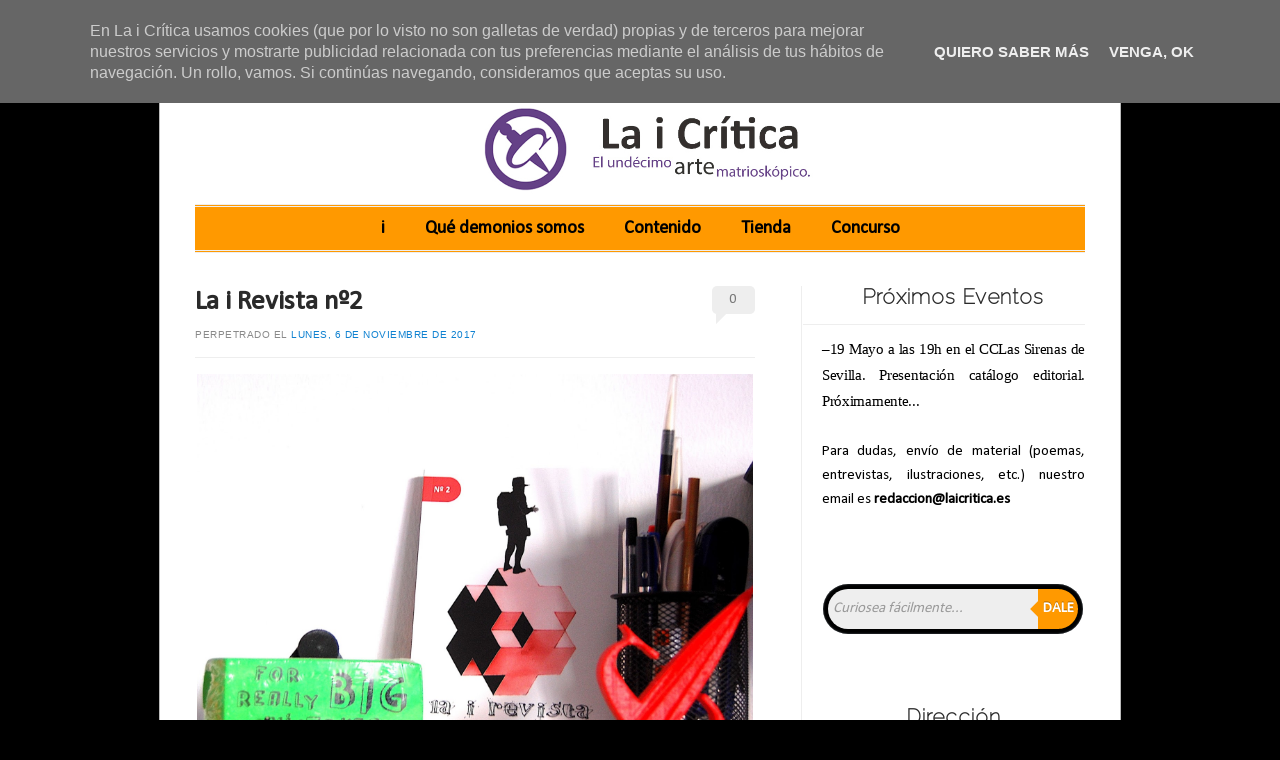

--- FILE ---
content_type: text/html; charset=UTF-8
request_url: https://www.laicritica.es/2017/11/la-i-revista-n2.html
body_size: 33487
content:
<!DOCTYPE html>
<!--[if IE 6]> <html id="ie6" expr:dir='data:blog.languageDirection' lang='en-US' xmlns='http://www.w3.org/1999/xhtml' xmlns:b='http://www.google.com/2005/gml/b' xmlns:data='http://www.google.com/2005/gml/data' xmlns:expr='http://www.google.com/2005/gml/expr'> <![endif]--><!--[if IE 7]> <html id="ie7" expr:dir='data:blog.languageDirection' lang='en-US' xmlns='http://www.w3.org/1999/xhtml' xmlns:b='http://www.google.com/2005/gml/b' xmlns:data='http://www.google.com/2005/gml/data' xmlns:expr='http://www.google.com/2005/gml/expr'> <![endif]--><!--[if IE 8]> <html id="ie8" expr:dir='data:blog.languageDirection' lang='en-US' xmlns='http://www.w3.org/1999/xhtml' xmlns:b='http://www.google.com/2005/gml/b' xmlns:data='http://www.google.com/2005/gml/data' xmlns:expr='http://www.google.com/2005/gml/expr'> <![endif]--><!--[if !(IE 6) | !(IE 7) | !(IE 8) ]><!--><html dir='ltr' lang='en-US' xmlns='http://www.w3.org/1999/xhtml' xmlns:b='http://www.google.com/2005/gml/b' xmlns:data='http://www.google.com/2005/gml/data' xmlns:expr='http://www.google.com/2005/gml/expr'>
<!--<![endif]-->
<head>
<link href='https://www.blogger.com/static/v1/widgets/2944754296-widget_css_bundle.css' rel='stylesheet' type='text/css'/>
<script>
      cookieOptions = {msg: "En La i Crítica usamos cookies (que por lo visto no son galletas de verdad) propias y de terceros para mejorar nuestros servicios y mostrarte publicidad relacionada con tus preferencias mediante el análisis de tus hábitos de navegación. Un rollo, vamos. Si continúas navegando, consideramos que aceptas su uso.", close: "Venga, ok", learn: "Quiero saber más", link:"https://www.google.com/policies/technologies/cookies/"};
    </script>
<meta charset='UTF-8'/>
<meta content='width=device-width' name='viewport'/>
<meta content='text/html; charset=UTF-8' http-equiv='Content-Type'/>
<meta content='blogger' name='generator'/>
<link href='https://www.laicritica.es/favicon.ico' rel='icon' type='image/x-icon'/>
<link href='http://www.laicritica.es/2017/11/la-i-revista-n2.html' rel='canonical'/>
<link rel="alternate" type="application/atom+xml" title="La i Crítica - Atom" href="https://www.laicritica.es/feeds/posts/default" />
<link rel="alternate" type="application/rss+xml" title="La i Crítica - RSS" href="https://www.laicritica.es/feeds/posts/default?alt=rss" />
<link rel="service.post" type="application/atom+xml" title="La i Crítica - Atom" href="https://www.blogger.com/feeds/7916733340630187815/posts/default" />

<link rel="alternate" type="application/atom+xml" title="La i Crítica - Atom" href="https://www.laicritica.es/feeds/5178980578235418976/comments/default" />
<!--Can't find substitution for tag [blog.ieCssRetrofitLinks]-->
<link href='https://blogger.googleusercontent.com/img/b/R29vZ2xl/AVvXsEhoYqgKH7NjMJBacyotN6OBAVWAzzHZ7x0veBF_-Skq2e6nAViWnOKuO6G7_82-WHsNNKp0Z2mlLv_ZYxKux_ctOjXERL0rYCtfd8QSurm3Dtu067Ojh_m-BEMmxCmIf7V1vnDKKT7SZnw/s1600/2017-11-06+20.36.35.jpg' rel='image_src'/>
<meta content='http://www.laicritica.es/2017/11/la-i-revista-n2.html' property='og:url'/>
<meta content='La i Revista nº2' property='og:title'/>
<meta content='' property='og:description'/>
<meta content='https://blogger.googleusercontent.com/img/b/R29vZ2xl/AVvXsEhoYqgKH7NjMJBacyotN6OBAVWAzzHZ7x0veBF_-Skq2e6nAViWnOKuO6G7_82-WHsNNKp0Z2mlLv_ZYxKux_ctOjXERL0rYCtfd8QSurm3Dtu067Ojh_m-BEMmxCmIf7V1vnDKKT7SZnw/w1200-h630-p-k-no-nu/2017-11-06+20.36.35.jpg' property='og:image'/>
<link href="//fonts.googleapis.com/css?family=Raleway:100" media="all" rel="stylesheet" type="text/css">
<title>
La i Revista nº2
          ~ 
          La i Crítica
</title>
<!--[if lt IE 9]> <script src="http://html5shim.googlecode.com/svn/trunk/html5.js"></script> <![endif]-->
<style id='page-skin-1' type='text/css'><!--
/*
-----------------------------------------------
Blogger Template Style
Name:   Forever
Author: Lasantha Bandara
URL 1:  http://www.premiumbloggertemplates.com/
URL 2:  http://www.bloggertipandtrick.net/
Theme URL: http://www.premiumbloggertemplates.com/forever-blogger-template/
Date:   July 2014
License: GPL v2 or later
You are required to keep the footer links intact which provides due credit to its authors.
----------------------------------------------- */
body#layout ul{list-style-type:none;list-style:none}
body#layout ul li{list-style-type:none;list-style:none}
body#layout #headerbwrap {height:auto;}
body#layout #content {}
body#layout #slider {display:none;}
/* Variable definitions
====================
*/
/* Use this with templates/template-twocol.html */
.section, .widget {
margin:0;
padding:0;
}
/* =Reset
-------------------------------------------------------------- */
html, body, div, span, applet, object, iframe,
h1, h2, h3, h4, h5, h6, p, blockquote, pre,
a, abbr, acronym, address, big, cite, code,
del, dfn, em, font, ins, kbd, q, s, samp,
small, strike, strong, sub, sup, tt, var,
dl, dt, dd, ol, ul, li,
fieldset, form, label, legend,
table, caption, tbody, tfoot, thead, tr, th, td {
border: 0;
font-family: inherit;
font-size: 100%;
font-style: inherit;
font-weight: inherit;
margin: 0;
outline: 0;
padding: 0;
vertical-align: baseline;
}
html {
font-size: 62.5%; /* Corrects text resizing oddly in IE6/7 when body font-size is set using em units http://clagnut.com/blog/348/#c790 */
overflow-y: scroll; /* Keeps page centred in all browsers regardless of content height */
-webkit-text-size-adjust: 100%; /* Prevents iOS text size adjust after orientation change, without disabling user zoom */
-ms-text-size-adjust: 100%; /* www.456bereastreet.com/archive/201012/controlling_text_size_in_safari_for_ios_without_disabling_user_zoom/ */
}
body {
background: #3A8D8F;
line-height: 1;
}
article,
aside,
details,
figcaption,
figure,
header,
footer,
hgroup,
nav,
section {
display: block;
}
ol, ul {
list-style: none;
}
table { /* tables still need 'cellspacing="0"' in the markup */
border-collapse: separate;
border-spacing: 0;
}
caption, th, td {
font-weight: normal;
text-align: left;
}
blockquote:before, blockquote:after,
q:before, q:after {
content: "";
}
blockquote, q {
quotes: "" "";
}
a:focus {
outline: thin dotted;
}
a:hover,
a:active { /* Improves readability when focused and also mouse hovered in all browsers people.opera.com/patrickl/experiments/keyboard/test */
outline: 0;
}
a img {
border: 0;
}
/* =Structure
----------------------------------------------- */
body {
padding: 0 1.615em;
}
#pagepbt {
margin: 1.615em auto;
width: 960px;
}
#mastheadpbt,
#descriptionpbt,
#featured-contentpbt,
#recent-content,
#latest-message {
margin: 0 3.645833333333%;
}
#mainpbt {
width: 100%;
}
#primarypbt {
float: left;
margin: 0 -33.229166666666% 0 0;
width: 100%;
}
#contentpbt {
margin: 0 38.020833333333% 0 3.645833333333%;
max-width: 560px;
}
#secondarypbt {
-webkit-box-sizing: border-box;
-moz-box-sizing: border-box;
-ms-box-sizing: border-box;
box-sizing: border-box;
float: right;
margin-right: 3.645833333333%;
overflow: hidden;
width: 29.583333333333%;
}
#supplementarypbt {
clear: both;
overflow: hidden;
padding: 0 3.645833333333%;
}
#supplementarypbt.two .widget-areapbt {
float: left;
margin-right: 3.7%;
width: 48.089887640449%;
}
#supplementarypbt.three .widget-areapbt {
float: left;
margin-right: 3.7%;
width: 30.786516853933%;
}
#supplementarypbt.fourpbt .widget-areapbt {
float: left;
margin-right: 3.7%;
width: 22.134831460674%;
}
#supplementarypbt.two #secondpbt.widget-areapbt,
#supplementarypbt.three #thirdpbt.widget-areapbt,
#supplementarypbt.fourpbt #fourthpbt.widget-areapbt {
margin-right: 0;
}
#colophonpbt {
clear: both;
padding: 0 3.645833333333%;
}
/* Alignment */
.alignleft {
display: inline;
float: left;
margin-top: .5em;
margin-right: 1.615em;
}
.alignright {
display: inline;
float: right;
margin-top: .5em;
margin-left: 1.615em;
}
.aligncenter {
clear: both;
display: block;
margin: 0.8075em auto;
}
/* =Global
----------------------------------------------- */
body,
button,
input,
select,
textarea {
color: #4a4a4a;
font-family: Garamond, "Hoefler Text",Times New Roman, Times, serif;
font-size: 15px;
font-size: 1.5rem;
font-weight: 300;
line-height: 1.615;
}
body {
background-color: #fff;
}
#pagepbt {
background: #fff;
border: 1px solid #bbb;
border-radius: 10px;
}
/* Headings */
h1,h2,h3,h4,h5,h6 {
clear: both;
}
h1 {
font-family: 'Raleway', "Helvetica Neue", Arial, Helvetica, "Nimbus Sans L", sans-serif;
font-size: 25px;
font-size: 2.5rem;
line-height: 1.17;
margin-bottom: 0;
padding-top: 0;
}
h2 {
font-family: Garamond, "Hoefler Text",Times New Roman, Times, serif;
font-size: 22px;
font-size: 2.2rem;
line-height: 1.101;
margin-bottom: 1.101em;
}
h3 {
font-size: 17px;
font-size: 1.7rem;
color: #8a8a8a;
font-style: italic;
line-height: 1.3125;
}
h4,
h5,
h6 {
color: #8a8a8a;
/*font-family: Verdana, sans-serif;*/
font-size: 11px;
font-size: 1.1rem;
letter-spacing: 0.05em;
line-height: 2.18;
text-transform: uppercase;
}
h5 {
font-size: 10px;
line-height: 2.4;
}
h6 {
font-size: 9px;
line-height: 2.666;
}
hr {
background-color: #fff;
border: 0;
height: 1px;
margin-bottom: 1.615em;
}
/* Text elements */
p {
margin-bottom: 1.615em;
}
ul, ol {
/*margin: 0 0 1.615em 3.23em;*/
}
ul {
list-style: square;
}
ol {
list-style: decimal;
}
ul ul, ol ol, ul ol, ol ul {
margin-bottom: 0;
margin-left: 1.615em;
}
dt {
font-weight: bold;
}
dd {
margin: 0 1.615em 1.615em;
}
b, strong {
font-weight: bold;
}
dfn, cite, em, i {
font-style: italic;
}
blockquote {
color: #777;
margin: 0 1.615em;
}
.quote-caption {
margin: 0 1.615em 1.615em;
}
address {
margin-bottom: 1.615em;
}
pre {
background: #fff;
font: 13px "Courier 10 Pitch", Courier, monospace;
line-height: 1.615;
margin-bottom: 1.93846153846154em;
padding: 0.96923076923077em 1.93846153846154em;
overflow-x: scroll;
}
code, kbd, tt, var {
font: 13px Monaco, Consolas, "Andale Mono", "DejaVu Sans Mono", monospace;
}
abbr, acronym {
border-bottom: 1px dotted #666;
cursor: help;
}
mark, ins {
background: #fff9c0;
text-decoration: none;
}
sup,
sub {
font-size: 75%;
height: 0;
line-height: 0;
position: relative;
vertical-align: baseline;
}
sup {
bottom: 1ex;
}
sub {
top: .5ex;
}
small {
font-size: 75%;
}
big {
font-size: 125%;
}
figure {
margin: 0;
}
table {
margin: 0 0 1.615em;
width: 100%;
}
th {
font-size: 12px;
line-height: 2.1;
}
button,
input,
select,
textarea {
font-size: 100%; /* Corrects font size not being inherited in all browsers */
margin: 0; /* Addresses margins set differently in IE6/7, F3/4, S5, Chrome */
vertical-align: baseline; /* Improves appearance and consistency in all browsers */
*vertical-align: middle; /* Improves appearance and consistency in all browsers */
}
button,
input {
line-height: normal; /* Addresses FF3/4 setting line-height using !important in the UA stylesheet */
*overflow: visible;  /* Corrects inner spacing displayed oddly in IE6/7 */
}
button,
html input[type="button"],
input[type="reset"],
input[type="submit"] {
background: #fff; /* Old browsers */
background: -moz-linear-gradient(top,  #fff 0%, #fff 100%); /* FF3.6+ */
background: -webkit-gradient(linear, left top, left bottom, color-stop(0%,#fff), color-stop(100%,#fff)); /* Chrome,Safari4+ */
background: -webkit-linear-gradient(top,  #fff 0%,#fff 100%); /* Chrome10+,Safari5.1+ */
background: -o-linear-gradient(top,  #fff 0%,#fff 100%); /* Opera 11.10+ */
background: -ms-linear-gradient(top,  #fff 0%,#fff 100%); /* IE10+ */
background: linear-gradient(top,  #fff 0%,#fff 100%); /* W3C */
filter: progid:DXImageTransform.Microsoft.gradient( startColorstr='#fff', endColorstr='#fff',GradientType=0 ); /* IE6-9 */
border: 1px solid #ccc;
border-top-color: #ddd;
border-bottom-color: #bbb;
border-radius: 36px;
color: #6a6a6a;
cursor: pointer; /* Improves usability and consistency of cursor style between image-type 'input' and others */
padding: 10px 21px 6px;
-webkit-appearance: button; /* Corrects inability to style clickable 'input' types in iOS */
}
button:focus,
html input[type="button"]:focus,
input[type="reset"]:focus,
input[type="submit"]:focus,
button:active,
html input[type="button"]:active,
input[type="reset"]:active,
input[type="submit"]:active {
background: #eeeeee; /* Old browsers */
background: -moz-linear-gradient(top,  #eeeeee 0%, #dadada 100%); /* FF3.6+ */
background: -webkit-gradient(linear, left top, left bottom, color-stop(0%,#eeeeee), color-stop(100%,#dadada)); /* Chrome,Safari4+ */
background: -webkit-linear-gradient(top,  #eeeeee 0%,#dadada 100%); /* Chrome10+,Safari5.1+ */
background: -o-linear-gradient(top,  #eeeeee 0%,#dadada 100%); /* Opera 11.10+ */
background: -ms-linear-gradient(top,  #eeeeee 0%,#dadada 100%); /* IE10+ */
background: linear-gradient(top,  #eeeeee 0%,#dadada 100%); /* W3C */
filter: progid:DXImageTransform.Microsoft.gradient( startColorstr='#eeeeee', endColorstr='#dadada',GradientType=0 ); /* IE6-9 */
border-top-color: #bbb;
border-bottom-color: #ddd;
}
input[type="checkbox"],
input[type="radio"] {
box-sizing: border-box; /* Addresses box sizing set to content-box in IE8/9 */
padding: 0; /* Addresses excess padding in IE8/9 */
}
input[type="search"] {
-webkit-appearance: textfield; /* Addresses appearance set to searchfield in S5, Chrome */
-moz-box-sizing: content-box;
-webkit-box-sizing: content-box; /* Addresses box sizing set to border-box in S5, Chrome (include -moz to future-proof) */
box-sizing: content-box;
}
input[type="search"]::-webkit-search-decoration { /* Corrects inner padding displayed oddly in S5, Chrome on OSX */
-webkit-appearance: none;
}
button::-moz-focus-inner,
input::-moz-focus-inner { /* Corrects inner padding and border displayed oddly in FF3/4 www.sitepen.com/blog/2008/05/14/the-devils-in-the-details-fixing-dojos-toolbar-buttons/ */
border: 0;
padding: 0;
}
input[type=text],
input[type=email],
textarea {
color: #777;
border: 1px solid #ddd;
}
input[type=text]:focus,
input[type=email]:focus,
textarea:focus {
color: #111;
}
textarea {
overflow: auto; /* Removes default vertical scrollbar in IE6/7/8/9 */
padding-left: 3px;
vertical-align: top; /* Improves readability and alignment in all browsers */
width: 98%;
}
input[type=text],
input[type=email] {
padding: 5px 3px 1px;
}
#s {
width: 97%;
}
#searchsubmit {
display: none;
}
/* Links */
a {
color: #1082d1;
text-decoration: none;
}
a:visited {
color: #1982d1;
}
a:focus,
a:active,
a:hover {
text-decoration: underline;
}
/* Text meant only for screen readers */
.assistive-text {
clip: rect(1px 1px 1px 1px); /* IE6, IE7 */
clip: rect(1px, 1px, 1px, 1px);
position: absolute !important;
}
/* =Header
----------------------------------------------- */
#mastheadpbt {
padding: 3.23em 0 0;
}
.site-title {
font-family: 'Raleway', "Helvetica Neue", Arial, Helvetica, "Nimbus Sans L", sans-serif;
font-size: 60px;
font-size: 6rem;
line-height: 1.212;
text-align: center;
}
.site-title a {
text-decoration: none;
}
/* =Menu
----------------------------------------------- */
#accesspbt {
border: 3px double #eee;
border-width: 3px 0;
clear: both;
display: block;
float: left;
margin: 1.615em auto;
min-height: 43px;
position: relative;
width: 100%;
}
#accesspbt ul {
clear: left;
float: right;
list-style: none;
font-size: 14px;
margin: 0;
padding-left: 0;
position: relative;
right: 50%;
text-align: center;
}
#accesspbt li {
display: block;
float: left;
position: relative;
left: 50%;
}
#accesspbt a {
border-radius: 5px;
color: #000;
display: block;
line-height: 21px;
margin: 6px 10px;
padding: 5px 10px;
text-decoration: none;
}
#accesspbt ul ul {
clear: none;
background: #000;
-moz-box-shadow: 0 3px 3px rgba(0,0,0,0.2);
-webkit-box-shadow: 0 3px 3px rgba(0,0,0,0.2);
box-shadow: 0 3px 3px rgba(0,0,0,0.2);
display: none;
float: none;
margin: 31px 0 0;
padding: 6px 0;
position: absolute;
top: 0; /* 31 + border-height*/
right: auto;
left: 10px;
z-index: 99999;
width: 200px;
}
#accesspbt ul ul ul {
float: left;
margin: 0;
position: absolute;
left: 200px;
right: auto;
top: -6px;
}
#accesspbt ul ul a {
border: 1px solid #222;
border-width: 1px 0;
color: #ccc;
font-size: 13px;
margin: 0 0 -1px;
padding: 5px 10px;
width: 180px;
height: auto;
}
#accesspbt ul ul li {
float: none;
left: auto;
text-align: left;
}
#accesspbt li.current_page_item a,
#accesspbt li.current-menu-item a {
background: #eee;
color: #777;
}
#accesspbt li.current_page_item ul a,
#accesspbt li.current-menu-item ul a,
#accesspbt ul ul li.current_page_item a,
#accesspbt ul ul li.current-menu-item a {
background: transparent;
color: #ccc;
}
#pagepbt #accesspbt li:hover > a {
background: #000;
color: #fff;
}
#accesspbt ul ul :hover > a {
}
#accesspbt ul ul a:hover {
}
#accesspbt ul li:hover > ul {
display: block;
}
/* =Content
----------------------------------------------- */
/* Featured posts */
#featured-contentpbt {
margin-top: -1.615em;
margin-bottom: 1.615em;
min-height: 359px;
position: relative;
overflow: hidden;
}
.featured-postblogger {
position: absolute;
}
.featured-postblogger {
-webkit-transition-duration: 900ms;
-webkit-transition-property: opacity, visibility;
-webkit-transition-timing-function: ease;
-moz-transition-duration: 900ms;
-moz-transition-property: opacity, visibility;
-moz-transition-timing-function: ease;
}
.featured-postblogger {
opacity: 0;
visibility: hidden;
}
#featured-post-1 {
opacity: 1;
visibility: visible;
}
.feature-titleblogger a {
background: #000;
background: rgba(0,0,0,0.5);
color: #fff;
display: inline-block;
font-size: 24px;
line-height: 1;
margin: 0;
max-width: 50%;
padding: 24px 48px 18px;
position: absolute;
bottom: 36px;
left: 2px;
text-decoration: none;
}
.featured-postblogger:hover .feature-titleblogger a,
.featured-postblogger:active .feature-titleblogger a,
.featured-postblogger:focus .feature-titleblogger a,
.feature-titleblogger a:focus,
.feature-titleblogger a:active,
.feature-titleblogger a:hover {
background: rgba(0,0,0,0.75);
color: rgba(255,255,255,0.8);
}
.feature-summary {
color: #ccc;
color: rgba(255,255,255,0.5);
font-size: 12px;
}
/* Featured post controls */
#feature-sliderpbt {
overflow: visible;
position: relative;
text-align: center;
height: 36px;
}
#feature-sliderpbt ul {
float: left;
list-style-type: none;
margin: 0 auto;
position: absolute;
left: 50%;
}
#feature-sliderpbt li {
float: left;
margin: 0 6px;
position: relative;
right: 50%;
}
#feature-sliderpbt a {
background: #eee;
background: rgba(238,238,238,0.9);
border-radius: 12px;
-webkit-box-shadow: inset 1px 1px 5px rgba(0,0,0,0.2), inset 0 0 2px rgba(255,255,255,0.2);
-moz-box-shadow: inset 1px 1px 5px rgba(0,0,0,0.2), inset 0 0 2px rgba(255,255,255,0.2);
box-shadow: inset 1px 1px 5px rgba(0,0,0,0.2), inset 0 0 2px rgba(255,255,255,0.2);
display: block;
text-indent: -9000px;
width: 14px;
height: 14px;
}
#feature-sliderpbt a:focus {
outline: none;
}
#feature-sliderpbt a.active {
background: #000;
-webkit-box-shadow: inset 1px 1px 5px rgba(0,0,0,0.8), inset 0 0 2px rgba(255,255,255,0.8);
-moz-box-shadow: inset 1px 1px 5px rgba(0,0,0,0.8), inset 0 0 2px rgba(255,255,255,0.8);
box-shadow: inset 1px 1px 5px rgba(0,0,0,0.8), inset 0 0 2px rgba(255,255,255,0.8);
cursor: default;
opacity: 0.8;
}
/* Tagline */
#descriptionpbt {
clear: both;
margin-bottom: 2.4225em;
}
.site-description {
font-family: 'Raleway', "Helvetica Neue", Arial, Helvetica, "Nimbus Sans L", sans-serif;
font-size: 18px;
font-size: 1.8rem;
line-height: 1.17;
margin-bottom: 0;
padding-top: 0;
padding: 0 0 1em;
text-align: center;
}
#featured-contentpbt + #descriptionpbt,
#feature-sliderpbt + #descriptionpbt {
border-top: 3px double #eee;
padding-top: 3.23em;
}
/* Main content */
.page-title {
color: #8a8a8a;
font-family: Verdana, sans-serif;
font-size: 10px;
font-size: 1rem;
letter-spacing: 0.05em;
line-height: 2.4em;
padding-bottom: 2.4em;
text-transform: uppercase;
}
#mainpbt {
border-bottom: 18px solid #eee;
float: left;
padding-top: 1.615em;
}
.hentry {
margin: 0 0 1.8em;
position: relative;
}
.entry-header {
position: relative;
}
.entry-title {
margin-right: 70px;
}
.entry-title a {
color: #2a2a2a;
text-decoration: none;
}
.entry-title a:focus,
.entry-title a:active,
.entry-title a:hover {
color: #1982d1;
}
.entry-metapbt {
clear: both;
}
.entry-metapbt a {
}
.entry-header .entry-metapbt {
border-bottom: 1px solid #eee;
color: #8a8a8a;
font-family: Verdana, sans-serif;
font-size: 10px;
font-size: 1rem;
letter-spacing: 0.05em;
line-height: 2.4em;
/*padding-bottom: 2.4em;*/
text-transform: uppercase;
padding: 5px 0 10px 0;
}
.entry-header .entry-metapbt a {
}
abbr.published {
border: none;
cursor: textarea;
}
.indexed.single-author .byline {
display: none;
}
.comments-linkpbt {
margin: 0;
position: absolute;
top: 0px;
right: 0;
}
.comments-linkpbt a {
background: #eee;
border-radius: 5px;
color: #777;
display: inline-block;
min-width: 2.7em;
padding: 0.15em .1em;
text-align: center;
}
.comments-linkpbt a:before {
border-color: transparent transparent transparent #eee;
border-style: solid;
border-width: 0px 10px 10px 10px;
content: '';
position: absolute;
bottom: -10px;
left: .3em;
}
.comments-linkpbt a:hover,
.comments-linkpbt a:focus,
.comments-linkpbt a:active {
background: #000;
color: #fff;
text-decoration: none;
}
.comments-linkpbt a:hover:before,
.comments-linkpbt a:focus:before,
.comments-linkpbt a:active:before {
border-color: transparent transparent transparent #000;
}
.entry-content,
.entry-summary {
margin: 15px 0 10px;
}
.entry-content:before,
.entry-content:after {
content: '';
display: table;
}
.entry-content:after {
clear: both;
}
.entry-content h1 {
border-bottom: 1px solid #eee;
margin-bottom: .97em;
padding-bottom: .97em;
}
footer.entry-metapbt {
border-top: 1px solid #eee;
color: #8a8a8a;
font-family: Verdana, sans-serif;
font-size: 10px;
font-size: 1rem;
letter-spacing: 0.05em;
line-height: 2.4em;
padding: 1.2em 0 0;
text-transform: uppercase;
}
footer.entry-metapbt .cat-linkspbt + .tag-links:before,
footer.entry-metapbt .cat-linkspbt + .edit-link:before,
footer.entry-metapbt .tag-links + .edit-link:before {
content: '\007C\0020';
}
footer.entry-metapbt a {
}
/* =Media
----------------------------------------------- */
#mastheadpbt img,
#featured-contentpbt img,
.entry-content img,
.widget img {
background: #fff;
border: 1px solid #bbb;
max-width: 99.35%; /* Fluid images for posts, comments, and widgets */
padding: 1px;
}
.entry-content img {
max-width: 99.25%;
}
#mastheadpbt img,
img[class*="align"],
img[class*="wp-image-"] {
height: auto; /* Make sure images with WordPress-added height and width attributes are scaled correctly */
}
#mastheadpbt img,
img.size-full {
max-width: 100%;
}
#mastheadpbt img,
#ie8 img.size-full,
#ie8 #featured-contentpbt img,
#ie8 img.attachment-thumbnail {
width: auto; /* Prevent stretching of full-size images with height and width attributes in IE8 */
}
/* Make sure embeds and iframes fit their containers */
embed,
iframe,
object {
max-width: 100%;
}
/* =Widgets
----------------------------------------------- */
.widget {
overflow: hidden; /* For clearing floats */
}
#secondarypbt {
border-left: 1px solid #eee;
}
#secondarypbt .widget {
margin: 0 0 1.615em;
padding-left: 7.042253521127%;
}
.widget-title, #secondarypbt .widget h2, #supplementarypbt .widget h2, #secondarypbt .widget h3, #supplementarypbt .widget h3 {
font-family: 'Raleway', "Helvetica Neue", Arial, Helvetica, "Nimbus Sans L", sans-serif;
font-size: 21px;
}
#secondarypbt .widget-title {
border-bottom: 1px solid #eee;
color: #2a2a2a;
margin: 0 0 0.6em -7.04225%;
padding: 0 0 0.8075em 7.042253521127%;
}
#secondarypbt .widget h2, #secondarypbt .widget h3 {
border-bottom: 1px solid #eee;
color: #2a2a2a;
margin: 0 0 0.6em -7.04225%;
padding: 0 0 0.8075em 7.042253521127%;
}
#secondarypbt .widget-title + ul,
#secondarypbt .widget-title + div > ul {
margin-top: -.65em;
}
#secondarypbt .widget h2 + ul,
#secondarypbt .widget h2 + div > ul {
margin-top: -.65em;
}
#secondarypbt .widget h3 + ul,
#secondarypbt .widget h3 + div > ul {
margin-top: -.65em;
}
#secondarypbt .widget > ul,
#secondarypbt .widget > div > ul {
list-style: none;
margin-left: 0;
margin-bottom: 5px;
}
#secondarypbt .widget > ul > li,
#secondarypbt .widget > div > ul > li {
border-bottom: 1px solid #eee;
margin-left: -7.042253521127%;
padding: .65em 0 .4em 7.042253521127%;
}
#supplementarypbt ul {
margin: 0 0 0 15px;
}
/* Search Widget */
#supplementarypbt .widget_search #searchform {
margin: 0 0 1.615em 0;
}
/* =Footer
----------------------------------------------- */
#supplementarypbt {
background: #eee;
padding-top: 1.615em;
padding-bottom: 3.23em;
}
#supplementarypbt .widget {
padding:0;
margin: 0 0 15px;
}
#supplementarypbt .widget-title {
border-bottom: 1px dashed #ccc;
margin: 0 0 .5em;
padding: 0 0 .5em;
}
#supplementarypbt .widget h2 {
border-bottom: 1px dashed #ccc;
margin: 0 0 .5em;
padding: 0 0 .5em;
}
#supplementarypbt .widget h3 {
border-bottom: 1px dashed #ccc;
margin: 0 0 .5em;
padding: 0 0 .5em;
}
#supplementarypbt .widget > ul {
margin-left: 1em;
}
#colophonpbt {
background: #000;
border-radius: 0 0 10px 10px;
color: #ccc;
margin: 0 -1px -1px;
}
#colophonpbt a {
color: #fff;
}
#site-infopbt {
padding: 1.615em 0;
text-align: center;
}
h2.date-header {
margin: 10px 0px;
display: none;
}
.main .widget {
margin: 0 0 5px;
padding: 0 0 2px;
}
.main .Blog {
border-bottom-width: 0;
}
#header .description {
}
/* Comments----------------------------------------------- */
#comments {
padding:10px;
margin-bottom:20px;
}
#comments h4 {
font-size:22px;
margin-bottom:10px;
}
.deleted-comment {
font-style: italic;
color: gray;
}
#blog-pager-newer-link {
float: left;
}
#blog-pager-older-link {
float: right;
}
#blog-pager {
text-align: center;
padding:5px;
margin: 10px 0;
}
.feed-links {
clear: both;
padding: 5px 0 10px;
}
.comment-form {
}
#navbar-iframe {
height: 0;
visibility: hidden;
display: none;
}
.separator a[style="margin-left: 1em; margin-right: 1em;"] {margin-left: auto!important;margin-right: auto!important;}
.PopularPosts .widget-content ul li {
padding:6px 0px;
}
.related-postbwrap {
margin: 10px auto 0;
}
.related-postbwrap h4 {
font-weight: bold;
margin: 0 0 .5em;
}
.related-post-style-2,.related-post-style-2 li {
list-style: none;
margin: 0;
padding: 0;
}
.related-post-style-2 li {
border-top: 1px solid #eee;
overflow: hidden;
padding: 10px 0px;
}
.related-post-style-2 li:first-child {
border-top: none;
}
.related-post-style-2 .related-post-item-thumbnail {
width: 80px;
height: 80px;
max-width: none;
max-height: none;
background-color: transparent;
border: none;
float: left;
margin: 2px 10px 0 0;
padding: 0;
}
.related-post-style-2 .related-post-item-title {
font-weight: bold;
font-size: 100%;
}
.related-post-style-2 .related-post-item-summary {
display: block;
}
.reaction-buttons table{
border:none;
margin-bottom:5px;
}
.reaction-buttons table, .reaction-buttons td{
border:none !important;
}
.pbtthumbimg {
float:left;
margin:0px 10px 5px 0px;
padding:0px !important;
border:0px solid #eee !important;
background:none;
width:200px;
height:auto;
}
#mastheadpbt img {
margin: 1.615em 0 0;
}
.site-title a {
color: #1982d1;
}
body {
background-image: url(https://blogger.googleusercontent.com/img/b/R29vZ2xl/AVvXsEgw-N3rRN5Ne0qprGBjOw4xfqFgiWF-mBa07st17HF53pTa9rb0XPR5cD4a_tyQYQ41capPR2Fd6fU5zIl8eth72YhdOXPHLM8HPywFG4lfr2bD7jyNHADisYjvghrxVructnHMYupxhhM/s1600/body-bg.png);
background-repeat: repeat;
background-position: top left;
background-attachment: fixed;
}
#header-inner img {
margin: 0 auto}
#header-inner img {
width:451px; /*Ancho*/
height:90px; /*Alto*/
}
#header-inner img{
border: 0px solid #000;/
}
body {
background-color: #000000;
background-size: cover;
color:#000;
font-family:Calibri;
text-align: justify;
}
h1 {
font-size: 28px;
font-family: calibri;
font-weight: bold;
}
.post-body {
font-style: regular;
font-size: 18px;
font-family: calibri, sans serif;
line-height: 1.3;
letter-spacing: -0.3px;
}
#accesspbt {
font-size: 18px;
clear: center;
font-weight: bold;
background-color: #f90;
margin: 0.5em auto;
}
#accesspbt ul {
font-size: 18px;
}
/* Botones social*/#m-soc{margin: 18px 0 0 10px;padding: 0;width: 280px;height: 66px;}
#m-soc:hover li {opacity:0.6;}#m-soc li {list-style: none;margin: 4px;padding: 0;float: left;border: none;}
#m-soc li a{background:url(https://blogger.googleusercontent.com/img/b/R29vZ2xl/AVvXsEiX6Ux8fobCPNLlzj8RQ39E2nCtVOOmHDXE74PkUq4bxfIWRcf0amFV6PWqjoMnlvR6nISyKBOVE6LDxs3Hh-yiCaV-ES4Dit8qm8j6fkklRGf_i-2uIhd3Ndy9X0PeHgXbM_H1n_z8IG9P/s1600/sprite1-compartidisimo.png) no-repeat 0 0; margin: 0;padding:0;display: block;position:relative;width: 48px;height: 48px;overflow: visible;}#m-soc li a.twitter{background-position: 0 0;}
#m-soc li a.facebook{background-position: -48px 0;}
#m-soc li a.google{background-position: -96px 0;}
#m-soc li a.youtube{
background-position: -144px 0;}
#m-soc li a.rss {
background-position: -192px 0;}
#m-soc li a span{background: #555;position:absolute;top:-10px;left:0;width:auto;height:auto;opacity:0;padding:5px;text-align:left;color:#fff;filter:alpha(opacity=0);white-space:nowrap;border-radius:3px;font-size:12px;-webkit-transition: all 0.25s ease-in-out;-moz-transition: all 0.25s ease-in-out;-o-transition: all 0.25s ease-in-out;-ms-transition: all 0.25s ease-in-out;transition: all 0.25s ease-in-out;}#m-soc li:hover{opacity:1}
#m-soc li a:hover{text-decoration:none}#m-soc li a:hover span{ opacity:.8;filter:alpha(opacity=80);top:-23px}
#HTML2 { margin-left: 650px; margin-top:-55px;}
.sidebar h2 {
font-family:calibri;
font-weight: bold;
line-height: 1;
text-align: center;
letter-spacing: 1px;
}
/* Outer-Wrapper
----------------------------------------------- */
#outer-wrapper {
width: 740px; <-- Ancho total
margin:0 auto;
padding:10px;
text-align:left;
font: $bodyfont;
}
#main-wrapper {
width: 990px; <-- Ancho cuerpo principal página
float: center;
word-wrap: break-word; /* fix for long text breaking sidebar float in IE */
overflow: hidden; /* fix for long non-text content breaking IE sidebar float */
}
#sidebar-wrapper {
width: 220px; <-- Ancho barra lateral float: right;
word-wrap: break-word; /* fix for long text breaking sidebar float in IE */
overflow: hidden; /* fix for long non-text content breaking IE sidebar float */
}
img {border:none !important;}
--></style>
<script src='https://ajax.googleapis.com/ajax/libs/jquery/1.11.0/jquery.min.js' type='text/javascript'></script>
<script type='text/javascript'>
      //<![CDATA[
      /*! jQuery Migrate v1.2.1 | (c) 2005, 2013 jQuery Foundation, Inc. and other contributors | jquery.org/license */
      jQuery.migrateMute===void 0&&(jQuery.migrateMute=!0),function(e,t,n){function r(n){var r=t.console;i[n]||(i[n]=!0,e.migrateWarnings.push(n),r&&r.warn&&!e.migrateMute&&(r.warn("JQMIGRATE: "+n),e.migrateTrace&&r.trace&&r.trace()))}function a(t,a,i,o){if(Object.defineProperty)try{return Object.defineProperty(t,a,{configurable:!0,enumerable:!0,get:function(){return r(o),i},set:function(e){r(o),i=e}}),n}catch(s){}e._definePropertyBroken=!0,t[a]=i}var i={};e.migrateWarnings=[],!e.migrateMute&&t.console&&t.console.log&&t.console.log("JQMIGRATE: Logging is active"),e.migrateTrace===n&&(e.migrateTrace=!0),e.migrateReset=function(){i={},e.migrateWarnings.length=0},"BackCompat"===document.compatMode&&r("jQuery is not compatible with Quirks Mode");var o=e("<input/>",{size:1}).attr("size")&&e.attrFn,s=e.attr,u=e.attrHooks.value&&e.attrHooks.value.get||function(){return null},c=e.attrHooks.value&&e.attrHooks.value.set||function(){return n},l=/^(?:input|button)$/i,d=/^[238]$/,p=/^(?:autofocus|autoplay|async|checked|controls|defer|disabled|hidden|loop|multiple|open|readonly|required|scoped|selected)$/i,f=/^(?:checked|selected)$/i;a(e,"attrFn",o||{},"jQuery.attrFn is deprecated"),e.attr=function(t,a,i,u){var c=a.toLowerCase(),g=t&&t.nodeType;return u&&(4>s.length&&r("jQuery.fn.attr( props, pass ) is deprecated"),t&&!d.test(g)&&(o?a in o:e.isFunction(e.fn[a])))?e(t)[a](i):("type"===a&&i!==n&&l.test(t.nodeName)&&t.parentNode&&r("Can't change the 'type' of an input or button in IE 6/7/8"),!e.attrHooks[c]&&p.test(c)&&(e.attrHooks[c]={get:function(t,r){var a,i=e.prop(t,r);return i===!0||"boolean"!=typeof i&&(a=t.getAttributeNode(r))&&a.nodeValue!==!1?r.toLowerCase():n},set:function(t,n,r){var a;return n===!1?e.removeAttr(t,r):(a=e.propFix[r]||r,a in t&&(t[a]=!0),t.setAttribute(r,r.toLowerCase())),r}},f.test(c)&&r("jQuery.fn.attr('"+c+"') may use property instead of attribute")),s.call(e,t,a,i))},e.attrHooks.value={get:function(e,t){var n=(e.nodeName||"").toLowerCase();return"button"===n?u.apply(this,arguments):("input"!==n&&"option"!==n&&r("jQuery.fn.attr('value') no longer gets properties"),t in e?e.value:null)},set:function(e,t){var a=(e.nodeName||"").toLowerCase();return"button"===a?c.apply(this,arguments):("input"!==a&&"option"!==a&&r("jQuery.fn.attr('value', val) no longer sets properties"),e.value=t,n)}};var g,h,v=e.fn.init,m=e.parseJSON,y=/^([^<]*)(<[\w\W]+>)([^>]*)$/;e.fn.init=function(t,n,a){var i;return t&&"string"==typeof t&&!e.isPlainObject(n)&&(i=y.exec(e.trim(t)))&&i[0]&&("<"!==t.charAt(0)&&r("$(html) HTML strings must start with '<' character"),i[3]&&r("$(html) HTML text after last tag is ignored"),"#"===i[0].charAt(0)&&(r("HTML string cannot start with a '#' character"),e.error("JQMIGRATE: Invalid selector string (XSS)")),n&&n.context&&(n=n.context),e.parseHTML)?v.call(this,e.parseHTML(i[2],n,!0),n,a):v.apply(this,arguments)},e.fn.init.prototype=e.fn,e.parseJSON=function(e){return e||null===e?m.apply(this,arguments):(r("jQuery.parseJSON requires a valid JSON string"),null)},e.uaMatch=function(e){e=e.toLowerCase();var t=/(chrome)[ \/]([\w.]+)/.exec(e)||/(webkit)[ \/]([\w.]+)/.exec(e)||/(opera)(?:.*version|)[ \/]([\w.]+)/.exec(e)||/(msie) ([\w.]+)/.exec(e)||0>e.indexOf("compatible")&&/(mozilla)(?:.*? rv:([\w.]+)|)/.exec(e)||[];return{browser:t[1]||"",version:t[2]||"0"}},e.browser||(g=e.uaMatch(navigator.userAgent),h={},g.browser&&(h[g.browser]=!0,h.version=g.version),h.chrome?h.webkit=!0:h.webkit&&(h.safari=!0),e.browser=h),a(e,"browser",e.browser,"jQuery.browser is deprecated"),e.sub=function(){function t(e,n){return new t.fn.init(e,n)}e.extend(!0,t,this),t.superclass=this,t.fn=t.prototype=this(),t.fn.constructor=t,t.sub=this.sub,t.fn.init=function(r,a){return a&&a instanceof e&&!(a instanceof t)&&(a=t(a)),e.fn.init.call(this,r,a,n)},t.fn.init.prototype=t.fn;var n=t(document);return r("jQuery.sub() is deprecated"),t},e.ajaxSetup({converters:{"text json":e.parseJSON}});var b=e.fn.data;e.fn.data=function(t){var a,i,o=this[0];return!o||"events"!==t||1!==arguments.length||(a=e.data(o,t),i=e._data(o,t),a!==n&&a!==i||i===n)?b.apply(this,arguments):(r("Use of jQuery.fn.data('events') is deprecated"),i)};var j=/\/(java|ecma)script/i,w=e.fn.andSelf||e.fn.addBack;e.fn.andSelf=function(){return r("jQuery.fn.andSelf() replaced by jQuery.fn.addBack()"),w.apply(this,arguments)},e.clean||(e.clean=function(t,a,i,o){a=a||document,a=!a.nodeType&&a[0]||a,a=a.ownerDocument||a,r("jQuery.clean() is deprecated");var s,u,c,l,d=[];if(e.merge(d,e.buildFragment(t,a).childNodes),i)for(c=function(e){return!e.type||j.test(e.type)?o?o.push(e.parentNode?e.parentNode.removeChild(e):e):i.appendChild(e):n},s=0;null!=(u=d[s]);s++)e.nodeName(u,"script")&&c(u)||(i.appendChild(u),u.getElementsByTagName!==n&&(l=e.grep(e.merge([],u.getElementsByTagName("script")),c),d.splice.apply(d,[s+1,0].concat(l)),s+=l.length));return d});var Q=e.event.add,x=e.event.remove,k=e.event.trigger,N=e.fn.toggle,T=e.fn.live,M=e.fn.die,S="ajaxStart|ajaxStop|ajaxSend|ajaxComplete|ajaxError|ajaxSuccess",C=RegExp("\\b(?:"+S+")\\b"),H=/(?:^|\s)hover(\.\S+|)\b/,A=function(t){return"string"!=typeof t||e.event.special.hover?t:(H.test(t)&&r("'hover' pseudo-event is deprecated, use 'mouseenter mouseleave'"),t&&t.replace(H,"mouseenter$1 mouseleave$1"))};e.event.props&&"attrChange"!==e.event.props[0]&&e.event.props.unshift("attrChange","attrName","relatedNode","srcElement"),e.event.dispatch&&a(e.event,"handle",e.event.dispatch,"jQuery.event.handle is undocumented and deprecated"),e.event.add=function(e,t,n,a,i){e!==document&&C.test(t)&&r("AJAX events should be attached to document: "+t),Q.call(this,e,A(t||""),n,a,i)},e.event.remove=function(e,t,n,r,a){x.call(this,e,A(t)||"",n,r,a)},e.fn.error=function(){var e=Array.prototype.slice.call(arguments,0);return r("jQuery.fn.error() is deprecated"),e.splice(0,0,"error"),arguments.length?this.bind.apply(this,e):(this.triggerHandler.apply(this,e),this)},e.fn.toggle=function(t,n){if(!e.isFunction(t)||!e.isFunction(n))return N.apply(this,arguments);r("jQuery.fn.toggle(handler, handler...) is deprecated");var a=arguments,i=t.guid||e.guid++,o=0,s=function(n){var r=(e._data(this,"lastToggle"+t.guid)||0)%o;return e._data(this,"lastToggle"+t.guid,r+1),n.preventDefault(),a[r].apply(this,arguments)||!1};for(s.guid=i;a.length>o;)a[o++].guid=i;return this.click(s)},e.fn.live=function(t,n,a){return r("jQuery.fn.live() is deprecated"),T?T.apply(this,arguments):(e(this.context).on(t,this.selector,n,a),this)},e.fn.die=function(t,n){return r("jQuery.fn.die() is deprecated"),M?M.apply(this,arguments):(e(this.context).off(t,this.selector||"**",n),this)},e.event.trigger=function(e,t,n,a){return n||C.test(e)||r("Global events are undocumented and deprecated"),k.call(this,e,t,n||document,a)},e.each(S.split("|"),function(t,n){e.event.special[n]={setup:function(){var t=this;return t!==document&&(e.event.add(document,n+"."+e.guid,function(){e.event.trigger(n,null,t,!0)}),e._data(this,n,e.guid++)),!1},teardown:function(){return this!==document&&e.event.remove(document,n+"."+e._data(this,n)),!1}}})}(jQuery,window);
      //]]>
    </script>
<script type='text/javascript'>
      //<![CDATA[
      (function($) {
        $(document).ready( function() {
          $('#feature-sliderpbt a').click(function(e) {
            $('.featured-postblogger').css({
              opacity: 0,
              visibility: 'hidden'
            });
            $(this.hash).css({
              opacity: 1,
              visibility: 'visible'
            });
            $('#feature-sliderpbt a').removeClass('active');
            $(this).addClass('active');
            e.preventDefault();
          });
        });
        // This function's code adapted from: http://pastebin.com/s6JEthVi, from http://wordpress.org/support/topic/theme-twenty-eleven-auto-slide
        var current = 1;
        function autoAdvance() {
          if( current==-1 )
            return false;
          $('#feature-sliderpbt a').eq(current%$('#feature-sliderpbt a').length).trigger('click',[true]);
          current++;
        }
        // The number of seconds that the slider will auto-advance:
        var changeEvery = 7;
        var itvl = setInterval( function() { autoAdvance() }, changeEvery*1000 );
      })(jQuery);
      //]]>
    </script>
<script type='text/javascript'>
      //<![CDATA[
      function showrecentcomments(json){for(var i=0;i<a_rc;i++){var b_rc=json.feed.entry[i];var c_rc;if(i==json.feed.entry.length)break;for(var k=0;k<b_rc.link.length;k++){if(b_rc.link[k].rel=='alternate'){c_rc=b_rc.link[k].href;break;}}c_rc=c_rc.replace("#","#comment-");var d_rc=c_rc.split("#");d_rc=d_rc[0];var e_rc=d_rc.split("/");e_rc=e_rc[5];e_rc=e_rc.split(".html");e_rc=e_rc[0];var f_rc=e_rc.replace(/-/g," ");f_rc=f_rc.link(d_rc);var g_rc=b_rc.published.$t;var h_rc=g_rc.substring(0,4);var i_rc=g_rc.substring(5,7);var j_rc=g_rc.substring(8,10);var k_rc=new Array();k_rc[1]="Jan";k_rc[2]="Feb";k_rc[3]="Mar";k_rc[4]="Apr";k_rc[5]="May";k_rc[6]="Jun";k_rc[7]="Jul";k_rc[8]="Aug";k_rc[9]="Sep";k_rc[10]="Oct";k_rc[11]="Nov";k_rc[12]="Dec";if("content" in b_rc){var l_rc=b_rc.content.$t;}else if("summary" in b_rc){var l_rc=b_rc.summary.$t;}else var l_rc="";var re=/<\S[^>]*>/g;l_rc=l_rc.replace(re,"");if(m_rc==true)document.write('On '+k_rc[parseInt(i_rc,10)]+' '+j_rc+' ');document.write('<a href="'+c_rc+'">'+b_rc.author[0].name.$t+'</a> commented');if(n_rc==true)document.write(' on '+f_rc);document.write(': ');if(l_rc.length<o_rc){document.write('<i>&#8220;');document.write(l_rc);document.write('&#8221;</i><br/><br/>');}else{document.write('<i>&#8220;');l_rc=l_rc.substring(0,o_rc);var p_rc=l_rc.lastIndexOf(" ");l_rc=l_rc.substring(0,p_rc);document.write(l_rc+'&hellip;&#8221;</i>');document.write('<br/><br/>');}}}
      function rp(json){document.write('<ul>');for(var i=0;i<numposts;i++){document.write('<li>');var entry=json.feed.entry[i];var posttitle=entry.title.$t;var posturl;if(i==json.feed.entry.length)break;for(var k=0;k<entry.link.length;k++){if(entry.link[k].rel=='alternate'){posturl=entry.link[k].href;break}}posttitle=posttitle.link(posturl);var readmorelink="(more)";readmorelink=readmorelink.link(posturl);var postdate=entry.published.$t;var cdyear=postdate.substring(0,4);var cdmonth=postdate.substring(5,7);var cdday=postdate.substring(8,10);var monthnames=new Array();monthnames[1]="Jan";monthnames[2]="Feb";monthnames[3]="Mar";monthnames[4]="Apr";monthnames[5]="May";monthnames[6]="Jun";monthnames[7]="Jul";monthnames[8]="Aug";monthnames[9]="Sep";monthnames[10]="Oct";monthnames[11]="Nov";monthnames[12]="Dec";if("content"in entry){var postcontent=entry.content.$t}else if("summary"in entry){var postcontent=entry.summary.$t}else var postcontent="";var re=/<\S[^>]*>/g;postcontent=postcontent.replace(re,"");document.write(posttitle);if(showpostdate==true)document.write(' - '+monthnames[parseInt(cdmonth,10)]+' '+cdday);if(showpostsummary==true){if(postcontent.length<numchars){document.write(postcontent)}else{postcontent=postcontent.substring(0,numchars);var quoteEnd=postcontent.lastIndexOf(" ");postcontent=postcontent.substring(0,quoteEnd);document.write(postcontent+'...'+readmorelink)}}document.write('</li>')}document.write('</ul>')}
      //]]>
    </script>
<script type='text/javascript'>
      summary_noimg = 400;
      summary_img = 260;
      img_thumb_height = 150;
      img_thumb_width = 200; 
    </script>
<script type='text/javascript'>
      //<![CDATA[
      function removeHtmlTag(strx,chop){ 
        if(strx.indexOf("<")!=-1)
        {
          var s = strx.split("<"); 
          for(var i=0;i<s.length;i++){ 
            if(s[i].indexOf(">")!=-1){ 
              s[i] = s[i].substring(s[i].indexOf(">")+1,s[i].length); 
            } 
          } 
          strx =  s.join(""); 
        }
        chop = (chop < strx.length-1) ? chop : strx.length-2; 
        while(strx.charAt(chop-1)!=' ' && strx.indexOf(' ',chop)!=-1) chop++; 
        strx = strx.substring(0,chop-1); 
        return strx+'...'; 
      }
      function createSummaryAndThumb(pID){
        var div = document.getElementById(pID);
        var imgtag = "";
        var img = div.getElementsByTagName("img");
        var summ = summary_noimg;
        if(img.length>=1) {	
          imgtag = '<img src="'+img[0].src+'" class="pbtthumbimg"/>';
          summ = summary_img;
        }
        var summary = imgtag + '<div>' + removeHtmlTag(div.innerHTML,summ) + '</div>';
        div.innerHTML = summary;
      }
      //]]>
    </script>
<link href='https://www.blogger.com/dyn-css/authorization.css?targetBlogID=7916733340630187815&amp;zx=0bc6db43-9277-4ac8-b546-27fc56ff58bb' media='none' onload='if(media!=&#39;all&#39;)media=&#39;all&#39;' rel='stylesheet'/><noscript><link href='https://www.blogger.com/dyn-css/authorization.css?targetBlogID=7916733340630187815&amp;zx=0bc6db43-9277-4ac8-b546-27fc56ff58bb' rel='stylesheet'/></noscript>
<meta name='google-adsense-platform-account' content='ca-host-pub-1556223355139109'/>
<meta name='google-adsense-platform-domain' content='blogspot.com'/>

<!-- data-ad-client=ca-pub-6170572857378659 -->

<script type="text/javascript" language="javascript">
  // Supply ads personalization default for EEA readers
  // See https://www.blogger.com/go/adspersonalization
  adsbygoogle = window.adsbygoogle || [];
  if (typeof adsbygoogle.requestNonPersonalizedAds === 'undefined') {
    adsbygoogle.requestNonPersonalizedAds = 1;
  }
</script>


<link rel="stylesheet" href="https://fonts.googleapis.com/css2?display=swap&family=Calibri"></head>
<body>
<div id='pagepbt'>
<header id='mastheadpbt' role='banner'>
<div class='header section' id='header'><div class='widget HTML' data-version='1' id='HTML2'>
<div class='widget-content'>
<style type="text/css">
#m-soc7{margin:18px 0 0 10px; padding:0; width:280px; height:66px}
#m-soc7 li{list-style:none; margin:4px; padding:0; float:left; border:none}
#m-soc7 li a{background:url(https://blogger.googleusercontent.com/img/b/R29vZ2xl/AVvXsEgGGMTnks8ynOEX8rB4T4aqwIBxaGdwLCeyp4bblHOusZtr_y2CSKsDQF2LEDWKJhrdcILVTA8yyxYyMgmWq9D1eJ2rN_JmLueBbanoc70Na5c63kN2j1HjlklIRFzhpVi8NUiuXyefCmmh/s400/sprite7-compartidisimo.png) no-repeat 0 0; margin:0; padding:0; display:block; position:relative; width:48px; height:48px; overflow:visible}
#m-soc7 li a.twitter{background-position:0 0}
#m-soc7 li a.facebook{background-position:-48px 0}
#m-soc7 li a.youtube{background-position:-144px 0}
#m-soc7 li a.rss{background-position:-192px 0}
#m-soc7 li a.twitter:hover{background-position:0 -48px}
#m-soc7 li a.facebook:hover{background-position:-48px -48px}
#m-soc7 li a.youtube:hover{background-position:-144px -48px}
#m-soc7 li a.rss:hover{background-position:-192px -48px}
#m-soc7 li a span{background:#555; position:absolute; top:-10px; width:auto; left:0;opacity:0; padding:3px; text-align:center;text-decoration:none; color:#fff; filter:alpha(opacity=0); white-space:nowrap; border-radius:3px; font-size:12px; -webkit-transition:all 0.25s ease-in-out; -moz-transition:all 0.25s ease-in-out; -o-transition:all 0.25s ease-in-out; -ms-transition:all 0.25s ease-in-out; transition:all 0.25s ease-in-out}#m-soc7 li a:hover{text-decoration:none}
#m-soc7 li a:hover span{opacity:.8; filter:alpha(opacity=80); top:-24px}
</style>
<ul id="m-soc7"><li><a class="twitter" href="https://twitter.com/laiCritica"><span>&#161;Twitter!</span></a></li><li><a class="facebook" href="https://www.facebook.com/laicritica/"><span>Facebook</span></a></li><li><a class="youtube" href="https://www.youtube.com/channel/UC7VMIEG1Qo2XP5Z0xVde5hw"><span style="border:0;">YouTube</span></a></li><li><a class="rss" href="http://www.laicritica.es/feeds/posts/default"><span style="border:0;">&#161;a leer!</span></a></li></ul>
</div>
<div class='clear'></div>
</div><div class='widget Header' data-version='1' id='Header1'>
<div id='header-inner'>
<a href='https://www.laicritica.es/' style='display: block'>
<img alt='La i Crítica' height='176px; ' id='Header1_headerimg' src='https://blogger.googleusercontent.com/img/b/R29vZ2xl/AVvXsEgZ-cPw7fTsgZHQHOVlZaKumpFW1alpXzeNSfqobqA1JR8qoiWrrACRQHJXl1u0Pm2GgRL0WAJzB4myYtdjEVuyXM5htZ_0bMbHzZHE3Q2FcUubwwyZfFNQt5AeKsIzzZ7zfCxsAvl608E/s882/cabecera+prueba2.jpg' style='display: block' width='882px; '/>
</a>
</div>
</div></div>
<div id='accesspbt' role='navigation'>
<h1 class='assistive-text section-heading'>
            Main menu
          </h1>
<div class='skip-link assistive-text'>
<a href='#contentpbt' title='Skip to content'>
              Skip to content
            </a>
</div>
<div class='menu-testing-menu-container'>
<ul class='menupbt'>
<li>
<a href='https://www.laicritica.es/'>
                  i
                </a>
</li>
<li>
<a href='http://www.laicritica.es/p/que-demonios-somos.html'>
                  Qué demonios somos
                </a>
</li>
<li>
<a href=''>
                  Contenido
                </a>
<ul class='sub-menu'>
<li>
<a href='http://www.laicritica.es/search/label/Textos'>
                      Textos
                    </a>
<ul class='sub-menu'>
<li>
<a href='http://www.laicritica.es/search/label/De%20la%20casa'>
                          De la casa
                        </a>
</li>
<li>
<a href='http://www.laicritica.es/search/label/Poes%C3%ADa'>
                          Poesía
                        </a>
</li>
<li>
<a href='http://www.laicritica.es/search/label/Relato'>
                          Relato
                        </a>
</li>
<li>
<a href='http://www.laicritica.es/search/label/Art%C3%ADculo'>
                          Artículo
                        </a>
<ul class='sub-menu'>
<li>
<a href='http://www.laicritica.es/search/label/Cine'>
                              Cine
                            </a>
</li>
<li>
<a href='http://www.laicritica.es/search/label/Literatura'>
                              Literatura
                            </a>
</li>
<li>
<a href='http://www.laicritica.es/search/label/Series'>
                              Series
                            </a>
</li>
<li>
<a href='http://www.laicritica.es/search/label/Arte%20Visual'>
                              Arte Visual
                            </a>
</li>
<li>
<a href='http://www.laicritica.es/search/label/Chateor%C3%ADas'>
                              Chateorías
                            </a>
</li>
<li>
<a href='http://www.laicritica.es/search/label/videojuegos'>
                              Videojuegos
                            </a>
</li>
<li>
<a href='http://www.laicritica.es/search/label/tecnolog%C3%ADa'>
                              Tecnología
                            </a>
</li>
<li>
<a href='http://www.laicritica.es/search/label/música'>
                              Música
                            </a>
</li>
<li>
<a href='http://www.laicritica.es/search/label/Canciones%20Bastardas'>
                              Canciones Bastardas
                            </a>
</li>
</ul>
</li>
</ul>
</li>
<li>
<a href='http://www.laicritica.es/search/label/Galer%C3%ADa'>
                      Galería
                    </a>
<ul class='sub-menu'>
<li>
<a href='http://www.laicritica.es/search/label/3D'>
                          3D
                        </a>
</li>
<li>
<a href='http://www.laicritica.es/search/label/Dibujo'>
                          Dibujo
                        </a>
</li>
<li>
<a href='http://www.laicritica.es/search/label/Escultura'>
                          Escultura
                        </a>
</li>
<li>
<a href='http://www.laicritica.es/search/label/Fotograf%C3%ADa'>
                          Fotografía
                        </a>
</li>
<li>
<a href='http://www.laicritica.es/search/label/Pintura'>
                          Pintura
                        </a>
</li>
</ul>
</li>
<li>
<a href='http://www.laicritica.es/search/label/Videos'>
                      Videos
                    </a>
<ul class='sub-menu'>
<li>
<a href='http://www.laicritica.es/search/label/Cortos'>
                          Cortos
                        </a>
</li>
<li>
<a href='http://www.laicritica.es/search/label/Manualidades'>
                          Manualidades
                        </a>
</li>
<li>
<a href='http://www.laicritica.es/search/label/Musicales'>
                          Musicales
                        </a>
</li>
<li>
<a href='http://www.laicritica.es/search/label/Recetas'>
                          Recetas
                        </a>
</li>
<li>
<a href='http://www.laicritica.es/search/label/Videopoemas'>
                          Videopoemas
                        </a>
</li>
<li>
<a href='http://www.laicritica.es/search/label/Videotutoriales'>
                          Videotutoriales
                        </a>
</li>
</ul>
</li>
</ul>
</li>
<li>
<a href='https://payhip.com/critishop'>
                  Tienda
                </a>
</li>
<li>
<a href='https://www.laicritica.es/2020/01/fallo-concurso-lo-que-te-salga-iv.html'>
                  Concurso
                </a>
</li>
</ul>
</div>
</div>
<!-- #access -->
</header>
<!-- #masthead -->
<div id='mainpbt'>
<div id='primarypbt'>
<div id='contentpbt' role='main'>
<div class='mainblogsec section' id='mainblogsec'><div class='widget Blog' data-version='1' id='Blog1'>
<div class='blog-posts hfeed'>
<!--Can't find substitution for tag [defaultAdStart]-->

                          <div class="date-outer">
                        
<h2 class='date-header'>
<span>
lunes, 6 de noviembre de 2017
</span>
</h2>

                          <div class="date-posts">
                        
<div class='post-outer'>
<article class='post hentry'>
<a name='5178980578235418976'></a>
<header class='entry-header'>
<h1 class='post-title entry-title'>
<a href='https://www.laicritica.es/2017/11/la-i-revista-n2.html'>
La i Revista nº2
</a>
</h1>
<div class='entry-metapbt'>
<span>
                            Perpetrado el 
                            <a href='https://www.laicritica.es/2017/11/la-i-revista-n2.html'>
lunes, 6 de noviembre de 2017
</a>
</span>
</div>
<p class='comments-linkpbt'>
<a href='https://www.laicritica.es/2017/11/la-i-revista-n2.html#comment-form' onclick=''>

                                0
                              
</a>
</p>
</header>
<div class='post-header-line-1'></div>
<div class='post-body entry-content'>
<div class="MsoNormal">
<div class="separator" style="clear: both; text-align: center;">
<a href="https://blogger.googleusercontent.com/img/b/R29vZ2xl/AVvXsEhoYqgKH7NjMJBacyotN6OBAVWAzzHZ7x0veBF_-Skq2e6nAViWnOKuO6G7_82-WHsNNKp0Z2mlLv_ZYxKux_ctOjXERL0rYCtfd8QSurm3Dtu067Ojh_m-BEMmxCmIf7V1vnDKKT7SZnw/s1600/2017-11-06+20.36.35.jpg" imageanchor="1" style="margin-left: 1em; margin-right: 1em;"><img border="0" data-original-height="1154" data-original-width="1600" src="https://blogger.googleusercontent.com/img/b/R29vZ2xl/AVvXsEhoYqgKH7NjMJBacyotN6OBAVWAzzHZ7x0veBF_-Skq2e6nAViWnOKuO6G7_82-WHsNNKp0Z2mlLv_ZYxKux_ctOjXERL0rYCtfd8QSurm3Dtu067Ojh_m-BEMmxCmIf7V1vnDKKT7SZnw/s1600/2017-11-06+20.36.35.jpg" /></a></div>
Atención a la vuelta de tuerca: La i Revista, El undécimo <span style="font-size: large;"><b>arte</b></span> matrioskópico.<br />
<b>A. Moreno</b> estuvo invesigando el orden de las artes:<br />
<div class="separator" style="clear: both; text-align: center;">
<a href="https://blogger.googleusercontent.com/img/b/R29vZ2xl/AVvXsEguRvgYyPqdXcY9xCl3-efjB4r7ZQudice8stmGZfk5ldEr71cP-9iAi8KoWrjyy-lzig0jWX4MJTi0dcS48fiYJPm8DuUh0GVQ0zYn26G7vVSU4U-fu0aYOSFoj_meWJ-uP7aq8WpBBvk/s1600/Artes.jpg" imageanchor="1" style="margin-left: 1em; margin-right: 1em;"><img border="0" data-original-height="164" data-original-width="1600" src="https://blogger.googleusercontent.com/img/b/R29vZ2xl/AVvXsEguRvgYyPqdXcY9xCl3-efjB4r7ZQudice8stmGZfk5ldEr71cP-9iAi8KoWrjyy-lzig0jWX4MJTi0dcS48fiYJPm8DuUh0GVQ0zYn26G7vVSU4U-fu0aYOSFoj_meWJ-uP7aq8WpBBvk/s1600/Artes.jpg" /></a></div>
<div class="separator" style="clear: both; text-align: center;">
</div>
<div style="text-align: justify;">
Dijo que añadiría
 un décimo: el Videojuego. Y, como concepto, somos el 
undécimo: que sería disfrutar de todos los diez anteriores. Y lo de matrioskópico viene de las muñecas rusas. La i Revista contiene todas las expresiones artísticas.</div>
<div style="text-align: justify;">
<br /></div>
<div style="text-align: justify;">
Lo que queremos manifestar es que &#161;el número dos ya está aquí!. Contenido puro y duro (<b>110 páginas sin publicidad <span style="color: red;">y a todo color</span></b>)<b> </b>y un precio de risa (<b>3'50&#8364;</b>). Tras la portada de <b>Pedro An</b>. encontraréis literatura, 
música, arte visual de todo tipo, cine, y un salteado con muchos 
ingredientes interesantes. (En el lateral de la página podéis ver las presentaciones que haremos :)).</div>
</div>
<div style="text-align: justify;">
<div class="separator" style="clear: both; text-align: center;">
<a href="https://blogger.googleusercontent.com/img/b/R29vZ2xl/AVvXsEgTrHX2cf6LSSdPCfdpeB4siM4OP-2gDDcLl0JxhfkeGcqgAwHGz040_aoefzOnx8zgICGJtl9g6pNZFKx7Jts6fpvanyYqVpnesLh-JVkcGU4Cwz0_pv4t1gqR1e0NH74nd4Zp3Ou40IY/s1600/2017-11-06+20.40.32.jpg" imageanchor="1" style="margin-left: 1em; margin-right: 1em;"><img border="0" data-original-height="1065" data-original-width="1600" src="https://blogger.googleusercontent.com/img/b/R29vZ2xl/AVvXsEgTrHX2cf6LSSdPCfdpeB4siM4OP-2gDDcLl0JxhfkeGcqgAwHGz040_aoefzOnx8zgICGJtl9g6pNZFKx7Jts6fpvanyYqVpnesLh-JVkcGU4Cwz0_pv4t1gqR1e0NH74nd4Zp3Ou40IY/s1600/2017-11-06+20.40.32.jpg" /></a></div>
Hemos tenido el placer de <span style="color: #45818e;"><b>entrevistar</b></span> a <b>Jose Carvajal</b>, <b>Santi de la Flor</b>, <b>Miguel Martín Rojas</b>&nbsp; y <b>Marian</b> (VOLPA); <span style="color: #45818e;"><b>reseñar</b></span> a <b>Isabel Salinas</b>, <b>Radiohead</b> y <b>Nach</b>; <span style="color: #45818e;"><b>hablar</b></span> sobre el <b>Armonio,</b> <b>Munchkin</b>, <b>videojuegas y consolos</b>. </div>
<div style="text-align: justify;">
<br /></div>
<div style="text-align: justify;">
Nos han prestado sus <b><span style="color: #45818e;">textos</span></b> <b>Ramsés Torres</b>,<b> Chema Villalba, Antonio Ramírez, Victoria Urquiza, Ana Patricia Moya, Jairo Gavidia, María Carmona, Aarón Blanco, Marinés Scelta, Aborojuan, Felipe Zapico Alonso, Chango Bastardo</b> y <b>Nacho Delgado</b>.<br />
<br />
El <span style="color: #45818e;"><b>arte</b></span> de <b>Pedro An</b>., <b>Aure Gallego, Mario Arévalo, Casilda García Archilla, Izaskun Canales, Jose Álvaro Luque Mayoral, Giacometti, Alex Garant</b>, y <b>Francisco Aliseda</b>. Hay hasta <span style="color: #45818e;"><b>pasatiempos</b><span style="color: black;">.</span></span> </div>
<div style="text-align: justify;">
<b><span style="color: #45818e;"><br /></span></b></div>
<div style="text-align: justify;">
<b><span style="color: #45818e;">Para todo lo demás</span></b>, los habitantes de esta casa de locos: <b>Saray Pavón</b>, <b>Migue Carrión</b>, <b>Álex Ruiz</b>, <b>David Losada</b>, <b>Mario Tornillo</b>, <b>Jesús Paluzo</b> y <b>A. Moreno</b>.</div>
<div style="text-align: justify;">
<br /></div>
Si eres un apasionado de la lectura, un devorArte... <b>&#161;esta es tu revista!</b> :)<br />
<div style="text-align: justify;">
<br /></div>
<div style="text-align: justify;">
<div class="separator" style="clear: both; text-align: center;">
<a href="https://blogger.googleusercontent.com/img/b/R29vZ2xl/AVvXsEg_c5XKumQRwRd2t0PEk3bZgeyImxD5a3uWpt55YozpW61QaP2wb6mOElpEfzpY7XshyphenhyphenDw-eIHqvZ6iSbz4eNfHLeqKzE5h8EJ2bE2lJy4cDlHHrk9dSv_J2fWyR7ImV8L_YQbt6Dnmiy4/s1600/Portadas+Mix.jpg" imageanchor="1" style="margin-left: 1em; margin-right: 1em;"><img border="0" data-original-height="745" data-original-width="1600" src="https://blogger.googleusercontent.com/img/b/R29vZ2xl/AVvXsEg_c5XKumQRwRd2t0PEk3bZgeyImxD5a3uWpt55YozpW61QaP2wb6mOElpEfzpY7XshyphenhyphenDw-eIHqvZ6iSbz4eNfHLeqKzE5h8EJ2bE2lJy4cDlHHrk9dSv_J2fWyR7ImV8L_YQbt6Dnmiy4/s1600/Portadas+Mix.jpg" /></a></div>
<b>Nota informativa: </b></div>
<div style="text-align: justify;">
-Periodicidad: Semestral. </div>
<div style="text-align: justify;">
<br /></div>
<div style="text-align: justify;">
-La portada irá cambiando de colores (cada nº) y de diseño (cada 3 números).</div>
<div style="text-align: justify;">
<br /></div>
<div style="text-align: justify;">
-Si quieres <b>participar</b> en nuestra revista puedes mandarnos tu texto, reseña, entrevista, idea, ilustración, pasatiempo, etc. (en plural o singular) a redaccion@laicritica.es </div>
<div style="text-align: justify;">
<br /></div>
<div style="text-align: justify;">
-Para <b>publicitarte </b>sigue el mismo mecanismo, correo al canto. Dinos qué opción encaja con 
tus necesidades/espectativas/economía entre las que ofrecemos. <a href="https://goo.gl/photos/suFgQfDDo5pVGKpD6" target="_blank">Aquí</a> puedes verlas en simpáticas simulaciones. redaccion@laicritica.es </div>
<div style="text-align: justify;">
<br /></div>
<div style="text-align: justify;">
-Si tienes alguna duda... &#161;plantéanosla en un comentario! :)</div>
<div style="text-align: justify;">
<br /></div>
<div style="text-align: justify;">
<br /></div>
<div style="text-align: justify;">
<b>Puedes encontrar La i Revista en Sevilla: </b></div>
<div style="text-align: justify;">
-<b>Caótica </b>C/ José Gestoso, 8&nbsp; </div>
<div style="text-align: justify;">
-<b>La jerónima</b> C/ Jerónimo Hernandez, 14 </div>
<div style="text-align: justify;">
-<b>Librería Padilla </b>C/ Trajano, 18&nbsp;</div>
<div style="text-align: justify;">
<span style="text-align: start;">-Y disponible en versión&nbsp;</span><b style="text-align: start;"><a href="http://www.laicritica.es/2018/05/pdfs-criticos.html">PDF</a></b><span style="text-align: start;">.</span><span style="text-align: start;">Han salido:&nbsp;</span><b style="text-align: start;"><a href="http://www.laicritica.es/2017/06/ya-tenemos-en-nuestras-pezunas-el.html">Nº1</a></b><span style="text-align: start;">,&nbsp;</span><a href="http://www.laicritica.es/2017/11/la-i-revista-n2.html" style="text-align: start;"><b>Nº2</b></a><span style="text-align: start;">,&nbsp;</span><a href="http://www.laicritica.es/2018/03/la-i-revista-n3.html" style="text-align: start;"><b>Nº3</b></a><span style="text-align: start;">,&nbsp;</span><b style="text-align: start;"><a href="https://www.laicritica.es/2018/10/la-i-revista-n4.html">Nº4</a></b><span style="text-align: start;">,&nbsp;</span><b style="text-align: start;">Nº5</b><span style="text-align: start;">&nbsp;(próximamente)</span></div>
<div style="text-align: justify;">
<br /></div>
<div style="text-align: right;">
Texto y fotografías de Saray Pavón<br />
<br />
<br /></div>
<br />
<div style='clear:both;'></div>
<div class='post-share-buttons'>
<a class='goog-inline-block share-button sb-email' href='https://www.blogger.com/share-post.g?blogID=7916733340630187815&postID=5178980578235418976&target=email' target='_blank' title='Enviar por correo electrónico'>
<span class='share-button-link-text'>
Enviar por correo electrónico
</span>
</a>
<a class='goog-inline-block share-button sb-blog' href='https://www.blogger.com/share-post.g?blogID=7916733340630187815&postID=5178980578235418976&target=blog' onclick='window.open(this.href, "_blank", "height=270,width=475"); return false;' target='_blank' title='Escribe un blog'>
<span class='share-button-link-text'>
Escribe un blog
</span>
</a>
<a class='goog-inline-block share-button sb-twitter' href='https://www.blogger.com/share-post.g?blogID=7916733340630187815&postID=5178980578235418976&target=twitter' target='_blank' title='Compartir en X'>
<span class='share-button-link-text'>
Compartir en X
</span>
</a>
<a class='goog-inline-block share-button sb-facebook' href='https://www.blogger.com/share-post.g?blogID=7916733340630187815&postID=5178980578235418976&target=facebook' onclick='window.open(this.href, "_blank", "height=430,width=640"); return false;' target='_blank' title='Compartir con Facebook'>
<span class='share-button-link-text'>
Compartir con Facebook
</span>
</a>
</div>
<span class='reaction-buttons'>
</span>
<div style='clear: both;'></div>
</div>
<footer class='entry-metapbt'>
<span class='cat-linkspbt'>
                            Tiene que ver con 
                            
<a href='https://www.laicritica.es/search/label/Arte%20visual' rel='tag'>
Arte visual
</a>

                                , 
                              
<a href='https://www.laicritica.es/search/label/Art%C3%ADculo' rel='tag'>
Artículo
</a>

                                , 
                              
<a href='https://www.laicritica.es/search/label/Cine' rel='tag'>
Cine
</a>

                                , 
                              
<a href='https://www.laicritica.es/search/label/Entrevistas' rel='tag'>
Entrevistas
</a>

                                , 
                              
<a href='https://www.laicritica.es/search/label/La%20i%20Cr%C3%ADtica' rel='tag'>
La i Crítica
</a>

                                , 
                              
<a href='https://www.laicritica.es/search/label/Literatura' rel='tag'>
Literatura
</a>

                                , 
                              
<a href='https://www.laicritica.es/search/label/microrrelato' rel='tag'>
microrrelato
</a>

                                , 
                              
<a href='https://www.laicritica.es/search/label/m%C3%BAsica' rel='tag'>
música
</a>

                                , 
                              
<a href='https://www.laicritica.es/search/label/Pintura' rel='tag'>
Pintura
</a>

                                , 
                              
<a href='https://www.laicritica.es/search/label/Poes%C3%ADa' rel='tag'>
Poesía
</a>

                                , 
                              
<a href='https://www.laicritica.es/search/label/poes%C3%ADa%20visual' rel='tag'>
poesía visual
</a>

                                , 
                              
<a href='https://www.laicritica.es/search/label/Publicaciones' rel='tag'>
Publicaciones
</a>

                                , 
                              
<a href='https://www.laicritica.es/search/label/revista' rel='tag'>
revista
</a>

                                , 
                              
<a href='https://www.laicritica.es/search/label/Saray%20Pav%C3%B3n' rel='tag'>
Saray Pavón
</a>

                                , 
                              
<a href='https://www.laicritica.es/search/label/Textos' rel='tag'>
Textos
</a>
</span>
                          &nbsp;&nbsp;
                        
<span class='item-control blog-admin pid-519061761'>
<a href='https://www.blogger.com/post-edit.g?blogID=7916733340630187815&postID=5178980578235418976&from=pencil' title='Editar entrada'>
                        Edit
                      </a>
</span>
</footer>
<div class='related-postbwrap' id='bpostrelated-post'></div>
<div style='clear: both;'></div>
<script type='text/javascript'>
                        var labelArray = [
                                          "Arte visual",
                      
                                          "Artículo",
                      
                                          "Cine",
                      
                                          "Entrevistas",
                      
                                          "La i Crítica",
                      
                                          "Literatura",
                      
                                          "microrrelato",
                      
                                          "música",
                      
                                          "Pintura",
                      
                                          "Poesía",
                      
                                          "poesía visual",
                      
                                          "Publicaciones",
                      
                                          "revista",
                      
                                          "Saray Pavón",
                      
                                          "Textos"
                      ];
                                          var relatedPostConfig = {
                                          homePage: "https://www.laicritica.es/",
                                          widgetTitle: "<h4>Relacionados:</h4>",
                                          numPosts: 5,
                                          summaryLength: 225,
                                          titleLength: "auto",
                                          thumbnailSize: 80,
                                          noImage: "http://1.bp.blogspot.com/-Xakmg4CGXnA/Uw_8uqsGlwI/AAAAAAAALjg/AdRZNmOJpIA/s1600/no-img.png",
                                          containerId: "bpostrelated-post",
                                          newTabLink: false,
                                          moreText: "Sigue aquí",
                                          widgetStyle: 2,
                                          callBack: function() {}
                                          };
                      </script>
<script type='text/javascript'>
                        //<![CDATA[
                        /*! Related Post Widget for Blogger by Taufik Nurrohman => http://gplus.to/tovic */
                        var randomRelatedIndex,showRelatedPost;(function(n,m,k){var d={widgetTitle:"<h4>Artikel Terkait:</h4>",widgetStyle:1,homePage:"http://www.dte.web.id",numPosts:7,summaryLength:370,titleLength:"auto",thumbnailSize:72,noImage:"[data-uri]",containerId:"related-post",newTabLink:false,moreText:"Baca Selengkapnya",callBack:function(){}};for(var f in relatedPostConfig){d[f]=(relatedPostConfig[f]=="undefined")?d[f]:relatedPostConfig[f]}var j=function(a){var b=m.createElement("script");b.type="text/javascript";b.src=a;k.appendChild(b)},o=function(b,a){return Math.floor(Math.random()*(a-b+1))+b},l=function(a){var p=a.length,c,b;if(p===0){return false}while(--p){c=Math.floor(Math.random()*(p+1));b=a[p];a[p]=a[c];a[c]=b}return a},e=(typeof labelArray=="object"&&labelArray.length>0)?"/-/"+l(labelArray)[0]:"",h=function(b){var c=b.feed.openSearch$totalResults.$t-d.numPosts,a=o(1,(c>0?c:1));j(d.homePage.replace(/\/$/,"")+"/feeds/posts/summary"+e+"?alt=json-in-script&orderby=updated&start-index="+a+"&max-results="+d.numPosts+"&callback=showRelatedPost")},g=function(z){var s=document.getElementById(d.containerId),x=l(z.feed.entry),A=d.widgetStyle,c=d.widgetTitle+'<ul class="related-post-style-'+A+'">',b=d.newTabLink?' target="_blank"':"",y='<span style="display:block;clear:both;"></span>',v,t,w,r,u;if(!s){return}for(var q=0;q<d.numPosts;q++){if(q==x.length){break}t=x[q].title.$t;w=(d.titleLength!=="auto"&&d.titleLength<t.length)?t.substring(0,d.titleLength)+"&hellip;":t;r=("media$thumbnail" in x[q]&&d.thumbnailSize!==false)?x[q].media$thumbnail.url.replace(/\/s[0-9]+(\-c)?/,"/s"+d.thumbnailSize+"-c"):d.noImage;u=("summary" in x[q]&&d.summaryLength>0)?x[q].summary.$t.replace(/<br ?\/?>/g," ").replace(/<.*?>/g,"").replace(/[<>]/g,"").substring(0,d.summaryLength)+"&hellip;":"";for(var p=0,a=x[q].link.length;p<a;p++){v=(x[q].link[p].rel=="alternate")?x[q].link[p].href:"#"}if(A==2){c+='<li><img alt="" class="related-post-item-thumbnail" src="'+r+'" width="'+d.thumbnailSize+'" height="'+d.thumbnailSize+'"><a class="related-post-item-title" title="'+t+'" href="'+v+'"'+b+">"+w+'</a><span class="related-post-item-summary"><span class="related-post-item-summary-text">'+u+'</span> <a href="'+v+'" class="related-post-item-more"'+b+">"+d.moreText+"</a></span>"+y+"</li>"}else{if(A==3||A==4){c+='<li class="related-post-item" tabindex="0"><a class="related-post-item-title" href="'+v+'"'+b+'><img alt="" class="related-post-item-thumbnail" src="'+r+'" width="'+d.thumbnailSize+'" height="'+d.thumbnailSize+'"></a><div class="related-post-item-tooltip"><a class="related-post-item-title" title="'+t+'" href="'+v+'"'+b+">"+w+"</a></div>"+y+"</li>"}else{if(A==5){c+='<li class="related-post-item" tabindex="0"><a class="related-post-item-wrapper" href="'+v+'" title="'+t+'"'+b+'><img alt="" class="related-post-item-thumbnail" src="'+r+'" width="'+d.thumbnailSize+'" height="'+d.thumbnailSize+'"><span class="related-post-item-tooltip">'+w+"</span></a>"+y+"</li>"}else{if(A==6){c+='<li><a class="related-post-item-title" title="'+t+'" href="'+v+'"'+b+">"+w+'</a><div class="related-post-item-tooltip"><img alt="" class="related-post-item-thumbnail" src="'+r+'" width="'+d.thumbnailSize+'" height="'+d.thumbnailSize+'"><span class="related-post-item-summary"><span class="related-post-item-summary-text">'+u+"</span></span>"+y+"</div></li>"}else{c+='<li><a title="'+t+'" href="'+v+'"'+b+">"+w+"</a></li>"}}}}}s.innerHTML=c+="</ul>"+y;d.callBack()};randomRelatedIndex=h;showRelatedPost=g;j(d.homePage.replace(/\/$/,"")+"/feeds/posts/summary"+e+"?alt=json-in-script&orderby=updated&max-results=0&callback=randomRelatedIndex")})(window,document,document.getElementsByTagName("head")[0]);
                        //]]>
                      </script>
</article>
<div style='clear: both;'></div>
<div class='blog-pager' id='blog-pager'>
<span id='blog-pager-newer-link'>
<a class='blog-pager-newer-link' href='https://www.laicritica.es/2017/11/entrevista-manuel-noguera.html' id='Blog1_blog-pager-newer-link' title='Entrada más reciente'>
                          &larr;&nbsp;
                          Entrada más reciente
</a>
</span>
<span id='blog-pager-older-link'>
<a class='blog-pager-older-link' href='https://www.laicritica.es/2017/11/hablo-con-gloria-fuertes-frente-al.html' id='Blog1_blog-pager-older-link' title='Entrada antigua'>
Entrada antigua
                          &nbsp;&rarr;
                        </a>
</span>
<a class='home-link' href='https://www.laicritica.es/'>
Inicio
</a>
</div>
<div class='clear'></div>
<div class='comments' id='comments'>
<a name='comments'></a>
<h4>
0
críticas
                          :
                        
</h4>
<div id='Blog1_comments-block-wrapper'>
<dl class='avatar-comment-indent' id='comments-block'>
</dl>
</div>
<p class='comment-footer'>
<div class='comment-form'>
<a name='comment-form'></a>
<h4 id='comment-post-message'>
Publicar un comentario
</h4>
<p>
</p>
<a href='https://www.blogger.com/comment/frame/7916733340630187815?po=5178980578235418976&hl=es&saa=85391&origin=https://www.laicritica.es' id='comment-editor-src'></a>
<iframe allowtransparency='true' class='blogger-iframe-colorize blogger-comment-from-post' frameborder='0' height='410' id='comment-editor' name='comment-editor' src='' width='100%'></iframe>
<!--Can't find substitution for tag [post.friendConnectJs]-->
<script src='https://www.blogger.com/static/v1/jsbin/2830521187-comment_from_post_iframe.js' type='text/javascript'></script>
<script type='text/javascript'>
                      BLOG_CMT_createIframe('https://www.blogger.com/rpc_relay.html', '0');
                    </script>
</div>
</p>
<div id='backlinks-container'>
<div id='Blog1_backlinks-container'>
</div>
</div>
</div>
</div>

                        </div></div>
                      
<!--Can't find substitution for tag [adEnd]-->
</div>
<div style='clear: both;'></div>
<div class='post-feeds'>
<div class='feed-links'>
Suscribirse a:
<a class='feed-link' href='https://www.laicritica.es/feeds/5178980578235418976/comments/default' target='_blank' type='application/atom+xml'>
Enviar comentarios
                        (
                        Atom
                        )
                      </a>
</div>
</div>
</div></div>
</div>
<!-- #content -->
</div>
<!-- #primary -->
<div class='widget-areapbt' id='secondarypbt' role='complementary'>
<div class='sidebar section' id='sidebartop'><div class='widget Text' data-version='1' id='Text2'>
<h2 class='title'>Próximos Eventos</h2>
<div class='widget-content'>
<div><div style="text-align: justify;"><span style="letter-spacing: -0.3px;font-family:&quot;;font-size:15px;">&#8211;19 Mayo a las 19h en el CCLas Sirenas de Sevilla. Presentación catálogo editorial. 

Próximamente...</span></div></div>
</div>
<div class='clear'></div>
</div><div class='widget Text' data-version='1' id='Text4'>
<div class='widget-content'>
<span style="font-weight: normal;">Para dudas, envío de material (poemas, entrevistas, ilustraciones, etc.) nuestro email es </span><b>redaccion@laicritica.es </b><div class="_4bl7" style="background-color: white; color: #1d2129; float: none; font-family: system-ui, -apple-system, system-ui, &quot;.SFNSText-Regular&quot;, sans-serif; font-size: 12px; font-weight: normal; word-wrap: break-word;"></div><div style="font-weight: normal;"><br /></div>
</div>
<div class='clear'></div>
</div><div class='widget HTML' data-version='1' id='HTML3'>
<div class='widget-content'>
<br />
<form action="http://www.laicritica.es//search/" class="formulariodemo cf" method="get">
<input name="q" placeholder="Curiosea fácilmente..." required="required" type="text" />
  <button type="submit">Dale</button>
</form>
<br />
<style>
.cf:before, .cf:after {
    content:"";
    display:table;
  }
  .cf:after {clear:both; }
  .cf { zoom:1; }

   /* el formulario en si mismo */
  .formulariodemo {
    font-family: calibri;
    background-color: #000;
    border-radius: 100px;
    box-shadow: 0 0 2px #606971 inset;
    margin: 0 auto;
    padding: 5px;
    width: 250px;
  }

   /* la caja donde se ingresa el texto a buscar */
  .formulariodemo input {
    background-color: #EEE;
    border: none;
    border-radius: 100px 0 0 100px;
    float: left;
    font-family: calibri;
    font-size:15px;
    font-weight: bold;
    height: 20px;
    padding: 10px 5px;
    width: 200px;
  }
  .formulariodemo input:focus {
    font-family: Calibri;
    outline: 0;
    background: #fff;
    box-shadow: 0 0 2px rgba(0,0,0,.8) inset;
  }

  /* el estilo de del atributo placeholder debe ser declarado para cada navegador de modo separado */
  .formulariodemo input:-moz-placeholder { color: #f90; font-weight: normal; font-style: italic; font-family:calibri; }
  .formulariodemo input::-webkit-input-placeholder { color: #999; font-weight: normal; font-style: italic; font-family:calibri;}
  .formulariodemo input:-ms-input-placeholder { color: #f90; font-weight: normal; font-style: italic; font-family:calibri; }

  /* aquí iría el estilo de del atributo required si es que se desea definirlo */
  .formulariodemo input:required { box-shadow: none; }

   /* el botón de envio */
  .formulariodemo button {
background: #f90;
    border: none;
    border-radius: 0 100px 100px 0;
    color: #fff;
    cursor: pointer;
    float: right;
    font-family: Calibri;
    font-size: 15px;
    font-weight: bold;
    height: 40px;
    overflow: visible;
    padding: 0;
    position: relative;
    text-transform: uppercase;
    text-shadow: 0 -1px 0 rgba(0, 0 ,0, .3);
    width: 40px;
  }
  .formulariodemo button:hover{ background: #000 ; }
  .formulariodemo button:active, .formulariodemo button:focus{ background: #f90; }
  .formulariodemo button:before { /* el detalle del triángulo izquierdo */
    content: "";
    border-color: transparent #f90 transparent;
    border-style: solid solid solid none;
    border-width: 8px 8px 8px 0;
    left: -8px;
    position: absolute;
    top: 12px;
  }
  .formulariodemo button:hover:before { border-right-color: #000; }
  .formulariodemo button:focus:before { border-right-color: #fff; }  

</style>
<br/>
</div>
<div class='clear'></div>
</div><div class='widget Text' data-version='1' id='Text3'>
<h2 class='title'>Dirección</h2>
<div class='widget-content'>
Envíanos tu novela/poemario/ensayo a<br />C/ Modesto Abín, 9. C.P.: 41006 - Sevilla <br /><br />Tras su lectura hablaremos de él en <a href="http://www.laicritica.es/p/patrocinadores.html"><b><i>La i Libro-Revista</i></b></a> y/o en nuestra web :)
</div>
<div class='clear'></div>
</div><div class='widget Image' data-version='1' id='Image1'>
<h2>La i Revista</h2>
<div class='widget-content'>
<a href='http://www.laicritica.es/p/patrocinadores.html'>
<img alt='La i Revista' height='195' id='Image1_img' src='https://blogger.googleusercontent.com/img/b/R29vZ2xl/AVvXsEg3u5oCGcgTbCJrxOQU69MTi6Bk2XT5OXxKz2JpbwntCkKytZQZ2Qt5ngB62Ya3q7iWA0uTJT4K0zCBgLHuHSJp4l0QCWOEbXnftLcPGydyKMtXZngfXFDszMoofPJTy0tSh_cJ73PuI3UP/s276/Portadas+Mix+color+2020.jpg' width='276'/>
</a>
<br/>
</div>
<div class='clear'></div>
</div><div class='widget Text' data-version='1' id='Text1'>
<h2 class='title'>Próximas publicaciones</h2>
<div class='widget-content'>
<div><div>-<b>La i Revista nº 7</b></div></div><div><span style="font-weight: normal;">-</span><b>De Bellas y Bestias</b>. A. Moreno</div>
</div>
<div class='clear'></div>
</div><div class='widget PopularPosts' data-version='1' id='PopularPosts1'>
<h2>
Las más vistas
</h2>
<div class='widget-content popular-posts'>
<ul>
<li>
<div class='item-content'>
<div class='item-thumbnail'>
<a href='https://www.laicritica.es/2016/10/life-is-strange-capitulo-4.html' target='_blank'>
<img alt='' border='0' height='72' src='https://blogger.googleusercontent.com/img/b/R29vZ2xl/AVvXsEjskcr1eyb4cXdo2U9bV2xPxtvm1Ve4LHA56U810XvFz7gcRuHbSTbn5BYLvn8VMw073TC9ZMInqk3GIvxL6mt8hVdKB22xhYDWfFXPBLAoMVmD0CMnKrgnFZOEGFnheNw7podwc3-MCyw/s72-c/Life+Is+Strange%25E2%2584%25A2_20160925122024.jpg' width='72'/>
</a>
</div>
<div class='item-title'>
<a href='https://www.laicritica.es/2016/10/life-is-strange-capitulo-4.html'>
Life is Strange: Capítulo 4
</a>
</div>
<div class='item-snippet'>
   Antes de empezar debo advertir que este capítulo es bastante fuerte, emotivo, jodido, duro. Todo empieza en la playa, junto a Chloe, fren...
</div>
</div>
<div style='clear: both;'></div>
</li>
<li>
<div class='item-content'>
<div class='item-thumbnail'>
<a href='https://www.laicritica.es/2016/10/life-is-strange-capitulo-5.html' target='_blank'>
<img alt='' border='0' height='72' src='https://blogger.googleusercontent.com/img/b/R29vZ2xl/AVvXsEgX4JNeye10XR8D4IIB3nA-RVDYfiC0sr5lH5y26WfHM4M1Wmn0Z16DfSMwNfyUAlmHxlXwgz0yV0jbjL-JxXoiBEZtLhivyKXVixnpMv5OaASM28cMwY9oScKm1YyFKfoQ3iGmLwSL9_M/s72-c/Life+Is+Strange%25E2%2584%25A2_20160925122423+copia.jpg' width='72'/>
</a>
</div>
<div class='item-title'>
<a href='https://www.laicritica.es/2016/10/life-is-strange-capitulo-5.html'>
Life is Strange: Capítulo 5
</a>
</div>
<div class='item-snippet'>
    Bienvenido al estrés. Estamos en el último episodio. Comenzamos en el  Cuarto Oscuro, donde Jefferson te tiene atada una silla. Trata de...
</div>
</div>
<div style='clear: both;'></div>
</li>
<li>
<div class='item-content'>
<div class='item-thumbnail'>
<a href='https://www.laicritica.es/2016/10/life-is-strange-capitulo-3.html' target='_blank'>
<img alt='' border='0' height='72' src='https://blogger.googleusercontent.com/img/b/R29vZ2xl/AVvXsEgVSGmkmSZ1yPVqm83FfkF_p7J_kUHh0GX0-H6hyfitWuKbttIuPYNrlalLQmbyojl-SEaHGqbDdagMImzoDXpctdcj712HGDnejNHvf8dkThWQUBdxdRrULQ7bH-stUbMueFZbz9r1yks/s72-c/Life+Is+Strange%25E2%2584%25A2_20160925121615.jpg' width='72'/>
</a>
</div>
<div class='item-title'>
<a href='https://www.laicritica.es/2016/10/life-is-strange-capitulo-3.html'>
Life is Strange: Capítulo 3
</a>
</div>
<div class='item-snippet'>
   Es de noche en la residencia de Blackwell. Grillos, luciérnagas y una guitarra de fondo adornan unas bonitas imágenes de la zona y del in...
</div>
</div>
<div style='clear: both;'></div>
</li>
<li>
<div class='item-content'>
<div class='item-thumbnail'>
<a href='https://www.laicritica.es/2016/10/life-is-strange-capitulo-2.html' target='_blank'>
<img alt='' border='0' height='72' src='https://blogger.googleusercontent.com/img/b/R29vZ2xl/AVvXsEgvM_mpbXEcR_9yypOrJnJJ0m615WCA1fApA5THUU4KvN1OxmFSq56YzFKcEbJ-ENIFuFfCtRIv1OJHJ-0tu6IifMvLVPy_6c7t47YjiSAh2fp95hXEZHzWY9agGXNfrvc0AGrSnuNItwg/s72-c/Life+Is+Strange%25E2%2584%25A2_20161002121812.jpg' width='72'/>
</a>
</div>
<div class='item-title'>
<a href='https://www.laicritica.es/2016/10/life-is-strange-capitulo-2.html'>
  Life is Strange: Capítulo 2
</a>
</div>
<div class='item-snippet'>
     La acción, por llamarlo de alguna manera, comienza con Max en la cama, remoloneando con su pijama de pollitos rarunos. Tras un mensaje ...
</div>
</div>
<div style='clear: both;'></div>
</li>
<li>
<div class='item-content'>
<div class='item-thumbnail'>
<a href='https://www.laicritica.es/2016/10/life-is-strange-capitulo-1.html' target='_blank'>
<img alt='' border='0' height='72' src='https://blogger.googleusercontent.com/img/b/R29vZ2xl/AVvXsEhx-cvD4H3Kb7ypLYB3Riydn5nQyXZpwSx0yqN_ZKVADtxXUU64plK6Ex5eyIQK0mEUIkBfwiVhRrsVEMnnOW4WyiN5i3npLqrm6zp0y-c3J4lzQsxXsinURDIF6iXkFl5quN6bNJ44MX4/s72-c/Life+Is+Strange%25E2%2584%25A2_20160925121302.jpg' width='72'/>
</a>
</div>
<div class='item-title'>
<a href='https://www.laicritica.es/2016/10/life-is-strange-capitulo-1.html'>
Life is Strange: Capítulo 1
</a>
</div>
<div class='item-snippet'>
   En cuanto le des a aceptar un trueno te mantendrá atento a la pantalla hasta el final del juego, en serio. Estás en mitad de una tormenta...
</div>
</div>
<div style='clear: both;'></div>
</li>
</ul>
<div class='clear'></div>
</div>
</div><div class='widget AdSense' data-version='1' id='AdSense2'>
<div class='widget-content'>
<script type="text/javascript">
    google_ad_client = "ca-pub-6170572857378659";
    google_ad_host = "ca-host-pub-1556223355139109";
    google_ad_host_channel = "L0001";
    google_ad_slot = "4819865128";
    google_ad_width = 300;
    google_ad_height = 250;
</script>
<!-- laicritica_sidebartop_AdSense2_300x250_as -->
<script type="text/javascript"
src="https://pagead2.googlesyndication.com/pagead/show_ads.js">
</script>
<div class='clear'></div>
</div>
</div><div class='widget BlogArchive' data-version='1' id='BlogArchive1'>
<h2>
Hemeroteca
</h2>
<div class='widget-content'>
<div id='ArchiveList'>
<div id='BlogArchive1_ArchiveList'>
<ul class='hierarchy'>
<li class='archivedate collapsed'>
<a class='toggle' href='javascript:void(0)'>
<span class='zippy'>

                          &#9658;&#160;
                        
</span>
</a>
<a class='post-count-link' href='https://www.laicritica.es/2026/'>
2026
</a>
<span class='post-count' dir='ltr'>
                        (
                        3
                        )
                      </span>
<ul class='hierarchy'>
<li class='archivedate collapsed'>
<a class='toggle' href='javascript:void(0)'>
<span class='zippy'>

                          &#9658;&#160;
                        
</span>
</a>
<a class='post-count-link' href='https://www.laicritica.es/2026/01/'>
enero
</a>
<span class='post-count' dir='ltr'>
                        (
                        3
                        )
                      </span>
</li>
</ul>
</li>
</ul>
<ul class='hierarchy'>
<li class='archivedate collapsed'>
<a class='toggle' href='javascript:void(0)'>
<span class='zippy'>

                          &#9658;&#160;
                        
</span>
</a>
<a class='post-count-link' href='https://www.laicritica.es/2025/'>
2025
</a>
<span class='post-count' dir='ltr'>
                        (
                        47
                        )
                      </span>
<ul class='hierarchy'>
<li class='archivedate collapsed'>
<a class='toggle' href='javascript:void(0)'>
<span class='zippy'>

                          &#9658;&#160;
                        
</span>
</a>
<a class='post-count-link' href='https://www.laicritica.es/2025/12/'>
diciembre
</a>
<span class='post-count' dir='ltr'>
                        (
                        3
                        )
                      </span>
</li>
</ul>
<ul class='hierarchy'>
<li class='archivedate collapsed'>
<a class='toggle' href='javascript:void(0)'>
<span class='zippy'>

                          &#9658;&#160;
                        
</span>
</a>
<a class='post-count-link' href='https://www.laicritica.es/2025/11/'>
noviembre
</a>
<span class='post-count' dir='ltr'>
                        (
                        4
                        )
                      </span>
</li>
</ul>
<ul class='hierarchy'>
<li class='archivedate collapsed'>
<a class='toggle' href='javascript:void(0)'>
<span class='zippy'>

                          &#9658;&#160;
                        
</span>
</a>
<a class='post-count-link' href='https://www.laicritica.es/2025/10/'>
octubre
</a>
<span class='post-count' dir='ltr'>
                        (
                        3
                        )
                      </span>
</li>
</ul>
<ul class='hierarchy'>
<li class='archivedate collapsed'>
<a class='toggle' href='javascript:void(0)'>
<span class='zippy'>

                          &#9658;&#160;
                        
</span>
</a>
<a class='post-count-link' href='https://www.laicritica.es/2025/09/'>
septiembre
</a>
<span class='post-count' dir='ltr'>
                        (
                        4
                        )
                      </span>
</li>
</ul>
<ul class='hierarchy'>
<li class='archivedate collapsed'>
<a class='toggle' href='javascript:void(0)'>
<span class='zippy'>

                          &#9658;&#160;
                        
</span>
</a>
<a class='post-count-link' href='https://www.laicritica.es/2025/08/'>
agosto
</a>
<span class='post-count' dir='ltr'>
                        (
                        6
                        )
                      </span>
</li>
</ul>
<ul class='hierarchy'>
<li class='archivedate collapsed'>
<a class='toggle' href='javascript:void(0)'>
<span class='zippy'>

                          &#9658;&#160;
                        
</span>
</a>
<a class='post-count-link' href='https://www.laicritica.es/2025/07/'>
julio
</a>
<span class='post-count' dir='ltr'>
                        (
                        8
                        )
                      </span>
</li>
</ul>
<ul class='hierarchy'>
<li class='archivedate collapsed'>
<a class='toggle' href='javascript:void(0)'>
<span class='zippy'>

                          &#9658;&#160;
                        
</span>
</a>
<a class='post-count-link' href='https://www.laicritica.es/2025/06/'>
junio
</a>
<span class='post-count' dir='ltr'>
                        (
                        4
                        )
                      </span>
</li>
</ul>
<ul class='hierarchy'>
<li class='archivedate collapsed'>
<a class='toggle' href='javascript:void(0)'>
<span class='zippy'>

                          &#9658;&#160;
                        
</span>
</a>
<a class='post-count-link' href='https://www.laicritica.es/2025/05/'>
mayo
</a>
<span class='post-count' dir='ltr'>
                        (
                        3
                        )
                      </span>
</li>
</ul>
<ul class='hierarchy'>
<li class='archivedate collapsed'>
<a class='toggle' href='javascript:void(0)'>
<span class='zippy'>

                          &#9658;&#160;
                        
</span>
</a>
<a class='post-count-link' href='https://www.laicritica.es/2025/04/'>
abril
</a>
<span class='post-count' dir='ltr'>
                        (
                        2
                        )
                      </span>
</li>
</ul>
<ul class='hierarchy'>
<li class='archivedate collapsed'>
<a class='toggle' href='javascript:void(0)'>
<span class='zippy'>

                          &#9658;&#160;
                        
</span>
</a>
<a class='post-count-link' href='https://www.laicritica.es/2025/03/'>
marzo
</a>
<span class='post-count' dir='ltr'>
                        (
                        3
                        )
                      </span>
</li>
</ul>
<ul class='hierarchy'>
<li class='archivedate collapsed'>
<a class='toggle' href='javascript:void(0)'>
<span class='zippy'>

                          &#9658;&#160;
                        
</span>
</a>
<a class='post-count-link' href='https://www.laicritica.es/2025/02/'>
febrero
</a>
<span class='post-count' dir='ltr'>
                        (
                        3
                        )
                      </span>
</li>
</ul>
<ul class='hierarchy'>
<li class='archivedate collapsed'>
<a class='toggle' href='javascript:void(0)'>
<span class='zippy'>

                          &#9658;&#160;
                        
</span>
</a>
<a class='post-count-link' href='https://www.laicritica.es/2025/01/'>
enero
</a>
<span class='post-count' dir='ltr'>
                        (
                        4
                        )
                      </span>
</li>
</ul>
</li>
</ul>
<ul class='hierarchy'>
<li class='archivedate collapsed'>
<a class='toggle' href='javascript:void(0)'>
<span class='zippy'>

                          &#9658;&#160;
                        
</span>
</a>
<a class='post-count-link' href='https://www.laicritica.es/2024/'>
2024
</a>
<span class='post-count' dir='ltr'>
                        (
                        41
                        )
                      </span>
<ul class='hierarchy'>
<li class='archivedate collapsed'>
<a class='toggle' href='javascript:void(0)'>
<span class='zippy'>

                          &#9658;&#160;
                        
</span>
</a>
<a class='post-count-link' href='https://www.laicritica.es/2024/12/'>
diciembre
</a>
<span class='post-count' dir='ltr'>
                        (
                        3
                        )
                      </span>
</li>
</ul>
<ul class='hierarchy'>
<li class='archivedate collapsed'>
<a class='toggle' href='javascript:void(0)'>
<span class='zippy'>

                          &#9658;&#160;
                        
</span>
</a>
<a class='post-count-link' href='https://www.laicritica.es/2024/11/'>
noviembre
</a>
<span class='post-count' dir='ltr'>
                        (
                        3
                        )
                      </span>
</li>
</ul>
<ul class='hierarchy'>
<li class='archivedate collapsed'>
<a class='toggle' href='javascript:void(0)'>
<span class='zippy'>

                          &#9658;&#160;
                        
</span>
</a>
<a class='post-count-link' href='https://www.laicritica.es/2024/10/'>
octubre
</a>
<span class='post-count' dir='ltr'>
                        (
                        3
                        )
                      </span>
</li>
</ul>
<ul class='hierarchy'>
<li class='archivedate collapsed'>
<a class='toggle' href='javascript:void(0)'>
<span class='zippy'>

                          &#9658;&#160;
                        
</span>
</a>
<a class='post-count-link' href='https://www.laicritica.es/2024/09/'>
septiembre
</a>
<span class='post-count' dir='ltr'>
                        (
                        3
                        )
                      </span>
</li>
</ul>
<ul class='hierarchy'>
<li class='archivedate collapsed'>
<a class='toggle' href='javascript:void(0)'>
<span class='zippy'>

                          &#9658;&#160;
                        
</span>
</a>
<a class='post-count-link' href='https://www.laicritica.es/2024/08/'>
agosto
</a>
<span class='post-count' dir='ltr'>
                        (
                        3
                        )
                      </span>
</li>
</ul>
<ul class='hierarchy'>
<li class='archivedate collapsed'>
<a class='toggle' href='javascript:void(0)'>
<span class='zippy'>

                          &#9658;&#160;
                        
</span>
</a>
<a class='post-count-link' href='https://www.laicritica.es/2024/07/'>
julio
</a>
<span class='post-count' dir='ltr'>
                        (
                        3
                        )
                      </span>
</li>
</ul>
<ul class='hierarchy'>
<li class='archivedate collapsed'>
<a class='toggle' href='javascript:void(0)'>
<span class='zippy'>

                          &#9658;&#160;
                        
</span>
</a>
<a class='post-count-link' href='https://www.laicritica.es/2024/06/'>
junio
</a>
<span class='post-count' dir='ltr'>
                        (
                        3
                        )
                      </span>
</li>
</ul>
<ul class='hierarchy'>
<li class='archivedate collapsed'>
<a class='toggle' href='javascript:void(0)'>
<span class='zippy'>

                          &#9658;&#160;
                        
</span>
</a>
<a class='post-count-link' href='https://www.laicritica.es/2024/05/'>
mayo
</a>
<span class='post-count' dir='ltr'>
                        (
                        3
                        )
                      </span>
</li>
</ul>
<ul class='hierarchy'>
<li class='archivedate collapsed'>
<a class='toggle' href='javascript:void(0)'>
<span class='zippy'>

                          &#9658;&#160;
                        
</span>
</a>
<a class='post-count-link' href='https://www.laicritica.es/2024/04/'>
abril
</a>
<span class='post-count' dir='ltr'>
                        (
                        4
                        )
                      </span>
</li>
</ul>
<ul class='hierarchy'>
<li class='archivedate collapsed'>
<a class='toggle' href='javascript:void(0)'>
<span class='zippy'>

                          &#9658;&#160;
                        
</span>
</a>
<a class='post-count-link' href='https://www.laicritica.es/2024/03/'>
marzo
</a>
<span class='post-count' dir='ltr'>
                        (
                        2
                        )
                      </span>
</li>
</ul>
<ul class='hierarchy'>
<li class='archivedate collapsed'>
<a class='toggle' href='javascript:void(0)'>
<span class='zippy'>

                          &#9658;&#160;
                        
</span>
</a>
<a class='post-count-link' href='https://www.laicritica.es/2024/02/'>
febrero
</a>
<span class='post-count' dir='ltr'>
                        (
                        4
                        )
                      </span>
</li>
</ul>
<ul class='hierarchy'>
<li class='archivedate collapsed'>
<a class='toggle' href='javascript:void(0)'>
<span class='zippy'>

                          &#9658;&#160;
                        
</span>
</a>
<a class='post-count-link' href='https://www.laicritica.es/2024/01/'>
enero
</a>
<span class='post-count' dir='ltr'>
                        (
                        7
                        )
                      </span>
</li>
</ul>
</li>
</ul>
<ul class='hierarchy'>
<li class='archivedate collapsed'>
<a class='toggle' href='javascript:void(0)'>
<span class='zippy'>

                          &#9658;&#160;
                        
</span>
</a>
<a class='post-count-link' href='https://www.laicritica.es/2023/'>
2023
</a>
<span class='post-count' dir='ltr'>
                        (
                        139
                        )
                      </span>
<ul class='hierarchy'>
<li class='archivedate collapsed'>
<a class='toggle' href='javascript:void(0)'>
<span class='zippy'>

                          &#9658;&#160;
                        
</span>
</a>
<a class='post-count-link' href='https://www.laicritica.es/2023/12/'>
diciembre
</a>
<span class='post-count' dir='ltr'>
                        (
                        8
                        )
                      </span>
</li>
</ul>
<ul class='hierarchy'>
<li class='archivedate collapsed'>
<a class='toggle' href='javascript:void(0)'>
<span class='zippy'>

                          &#9658;&#160;
                        
</span>
</a>
<a class='post-count-link' href='https://www.laicritica.es/2023/11/'>
noviembre
</a>
<span class='post-count' dir='ltr'>
                        (
                        7
                        )
                      </span>
</li>
</ul>
<ul class='hierarchy'>
<li class='archivedate collapsed'>
<a class='toggle' href='javascript:void(0)'>
<span class='zippy'>

                          &#9658;&#160;
                        
</span>
</a>
<a class='post-count-link' href='https://www.laicritica.es/2023/10/'>
octubre
</a>
<span class='post-count' dir='ltr'>
                        (
                        10
                        )
                      </span>
</li>
</ul>
<ul class='hierarchy'>
<li class='archivedate collapsed'>
<a class='toggle' href='javascript:void(0)'>
<span class='zippy'>

                          &#9658;&#160;
                        
</span>
</a>
<a class='post-count-link' href='https://www.laicritica.es/2023/09/'>
septiembre
</a>
<span class='post-count' dir='ltr'>
                        (
                        10
                        )
                      </span>
</li>
</ul>
<ul class='hierarchy'>
<li class='archivedate collapsed'>
<a class='toggle' href='javascript:void(0)'>
<span class='zippy'>

                          &#9658;&#160;
                        
</span>
</a>
<a class='post-count-link' href='https://www.laicritica.es/2023/08/'>
agosto
</a>
<span class='post-count' dir='ltr'>
                        (
                        13
                        )
                      </span>
</li>
</ul>
<ul class='hierarchy'>
<li class='archivedate collapsed'>
<a class='toggle' href='javascript:void(0)'>
<span class='zippy'>

                          &#9658;&#160;
                        
</span>
</a>
<a class='post-count-link' href='https://www.laicritica.es/2023/07/'>
julio
</a>
<span class='post-count' dir='ltr'>
                        (
                        13
                        )
                      </span>
</li>
</ul>
<ul class='hierarchy'>
<li class='archivedate collapsed'>
<a class='toggle' href='javascript:void(0)'>
<span class='zippy'>

                          &#9658;&#160;
                        
</span>
</a>
<a class='post-count-link' href='https://www.laicritica.es/2023/06/'>
junio
</a>
<span class='post-count' dir='ltr'>
                        (
                        14
                        )
                      </span>
</li>
</ul>
<ul class='hierarchy'>
<li class='archivedate collapsed'>
<a class='toggle' href='javascript:void(0)'>
<span class='zippy'>

                          &#9658;&#160;
                        
</span>
</a>
<a class='post-count-link' href='https://www.laicritica.es/2023/05/'>
mayo
</a>
<span class='post-count' dir='ltr'>
                        (
                        13
                        )
                      </span>
</li>
</ul>
<ul class='hierarchy'>
<li class='archivedate collapsed'>
<a class='toggle' href='javascript:void(0)'>
<span class='zippy'>

                          &#9658;&#160;
                        
</span>
</a>
<a class='post-count-link' href='https://www.laicritica.es/2023/04/'>
abril
</a>
<span class='post-count' dir='ltr'>
                        (
                        13
                        )
                      </span>
</li>
</ul>
<ul class='hierarchy'>
<li class='archivedate collapsed'>
<a class='toggle' href='javascript:void(0)'>
<span class='zippy'>

                          &#9658;&#160;
                        
</span>
</a>
<a class='post-count-link' href='https://www.laicritica.es/2023/03/'>
marzo
</a>
<span class='post-count' dir='ltr'>
                        (
                        13
                        )
                      </span>
</li>
</ul>
<ul class='hierarchy'>
<li class='archivedate collapsed'>
<a class='toggle' href='javascript:void(0)'>
<span class='zippy'>

                          &#9658;&#160;
                        
</span>
</a>
<a class='post-count-link' href='https://www.laicritica.es/2023/02/'>
febrero
</a>
<span class='post-count' dir='ltr'>
                        (
                        10
                        )
                      </span>
</li>
</ul>
<ul class='hierarchy'>
<li class='archivedate collapsed'>
<a class='toggle' href='javascript:void(0)'>
<span class='zippy'>

                          &#9658;&#160;
                        
</span>
</a>
<a class='post-count-link' href='https://www.laicritica.es/2023/01/'>
enero
</a>
<span class='post-count' dir='ltr'>
                        (
                        15
                        )
                      </span>
</li>
</ul>
</li>
</ul>
<ul class='hierarchy'>
<li class='archivedate collapsed'>
<a class='toggle' href='javascript:void(0)'>
<span class='zippy'>

                          &#9658;&#160;
                        
</span>
</a>
<a class='post-count-link' href='https://www.laicritica.es/2022/'>
2022
</a>
<span class='post-count' dir='ltr'>
                        (
                        156
                        )
                      </span>
<ul class='hierarchy'>
<li class='archivedate collapsed'>
<a class='toggle' href='javascript:void(0)'>
<span class='zippy'>

                          &#9658;&#160;
                        
</span>
</a>
<a class='post-count-link' href='https://www.laicritica.es/2022/12/'>
diciembre
</a>
<span class='post-count' dir='ltr'>
                        (
                        11
                        )
                      </span>
</li>
</ul>
<ul class='hierarchy'>
<li class='archivedate collapsed'>
<a class='toggle' href='javascript:void(0)'>
<span class='zippy'>

                          &#9658;&#160;
                        
</span>
</a>
<a class='post-count-link' href='https://www.laicritica.es/2022/11/'>
noviembre
</a>
<span class='post-count' dir='ltr'>
                        (
                        12
                        )
                      </span>
</li>
</ul>
<ul class='hierarchy'>
<li class='archivedate collapsed'>
<a class='toggle' href='javascript:void(0)'>
<span class='zippy'>

                          &#9658;&#160;
                        
</span>
</a>
<a class='post-count-link' href='https://www.laicritica.es/2022/10/'>
octubre
</a>
<span class='post-count' dir='ltr'>
                        (
                        14
                        )
                      </span>
</li>
</ul>
<ul class='hierarchy'>
<li class='archivedate collapsed'>
<a class='toggle' href='javascript:void(0)'>
<span class='zippy'>

                          &#9658;&#160;
                        
</span>
</a>
<a class='post-count-link' href='https://www.laicritica.es/2022/09/'>
septiembre
</a>
<span class='post-count' dir='ltr'>
                        (
                        8
                        )
                      </span>
</li>
</ul>
<ul class='hierarchy'>
<li class='archivedate collapsed'>
<a class='toggle' href='javascript:void(0)'>
<span class='zippy'>

                          &#9658;&#160;
                        
</span>
</a>
<a class='post-count-link' href='https://www.laicritica.es/2022/08/'>
agosto
</a>
<span class='post-count' dir='ltr'>
                        (
                        10
                        )
                      </span>
</li>
</ul>
<ul class='hierarchy'>
<li class='archivedate collapsed'>
<a class='toggle' href='javascript:void(0)'>
<span class='zippy'>

                          &#9658;&#160;
                        
</span>
</a>
<a class='post-count-link' href='https://www.laicritica.es/2022/07/'>
julio
</a>
<span class='post-count' dir='ltr'>
                        (
                        12
                        )
                      </span>
</li>
</ul>
<ul class='hierarchy'>
<li class='archivedate collapsed'>
<a class='toggle' href='javascript:void(0)'>
<span class='zippy'>

                          &#9658;&#160;
                        
</span>
</a>
<a class='post-count-link' href='https://www.laicritica.es/2022/06/'>
junio
</a>
<span class='post-count' dir='ltr'>
                        (
                        17
                        )
                      </span>
</li>
</ul>
<ul class='hierarchy'>
<li class='archivedate collapsed'>
<a class='toggle' href='javascript:void(0)'>
<span class='zippy'>

                          &#9658;&#160;
                        
</span>
</a>
<a class='post-count-link' href='https://www.laicritica.es/2022/05/'>
mayo
</a>
<span class='post-count' dir='ltr'>
                        (
                        13
                        )
                      </span>
</li>
</ul>
<ul class='hierarchy'>
<li class='archivedate collapsed'>
<a class='toggle' href='javascript:void(0)'>
<span class='zippy'>

                          &#9658;&#160;
                        
</span>
</a>
<a class='post-count-link' href='https://www.laicritica.es/2022/04/'>
abril
</a>
<span class='post-count' dir='ltr'>
                        (
                        14
                        )
                      </span>
</li>
</ul>
<ul class='hierarchy'>
<li class='archivedate collapsed'>
<a class='toggle' href='javascript:void(0)'>
<span class='zippy'>

                          &#9658;&#160;
                        
</span>
</a>
<a class='post-count-link' href='https://www.laicritica.es/2022/03/'>
marzo
</a>
<span class='post-count' dir='ltr'>
                        (
                        15
                        )
                      </span>
</li>
</ul>
<ul class='hierarchy'>
<li class='archivedate collapsed'>
<a class='toggle' href='javascript:void(0)'>
<span class='zippy'>

                          &#9658;&#160;
                        
</span>
</a>
<a class='post-count-link' href='https://www.laicritica.es/2022/02/'>
febrero
</a>
<span class='post-count' dir='ltr'>
                        (
                        15
                        )
                      </span>
</li>
</ul>
<ul class='hierarchy'>
<li class='archivedate collapsed'>
<a class='toggle' href='javascript:void(0)'>
<span class='zippy'>

                          &#9658;&#160;
                        
</span>
</a>
<a class='post-count-link' href='https://www.laicritica.es/2022/01/'>
enero
</a>
<span class='post-count' dir='ltr'>
                        (
                        15
                        )
                      </span>
</li>
</ul>
</li>
</ul>
<ul class='hierarchy'>
<li class='archivedate collapsed'>
<a class='toggle' href='javascript:void(0)'>
<span class='zippy'>

                          &#9658;&#160;
                        
</span>
</a>
<a class='post-count-link' href='https://www.laicritica.es/2021/'>
2021
</a>
<span class='post-count' dir='ltr'>
                        (
                        183
                        )
                      </span>
<ul class='hierarchy'>
<li class='archivedate collapsed'>
<a class='toggle' href='javascript:void(0)'>
<span class='zippy'>

                          &#9658;&#160;
                        
</span>
</a>
<a class='post-count-link' href='https://www.laicritica.es/2021/12/'>
diciembre
</a>
<span class='post-count' dir='ltr'>
                        (
                        16
                        )
                      </span>
</li>
</ul>
<ul class='hierarchy'>
<li class='archivedate collapsed'>
<a class='toggle' href='javascript:void(0)'>
<span class='zippy'>

                          &#9658;&#160;
                        
</span>
</a>
<a class='post-count-link' href='https://www.laicritica.es/2021/11/'>
noviembre
</a>
<span class='post-count' dir='ltr'>
                        (
                        15
                        )
                      </span>
</li>
</ul>
<ul class='hierarchy'>
<li class='archivedate collapsed'>
<a class='toggle' href='javascript:void(0)'>
<span class='zippy'>

                          &#9658;&#160;
                        
</span>
</a>
<a class='post-count-link' href='https://www.laicritica.es/2021/10/'>
octubre
</a>
<span class='post-count' dir='ltr'>
                        (
                        15
                        )
                      </span>
</li>
</ul>
<ul class='hierarchy'>
<li class='archivedate collapsed'>
<a class='toggle' href='javascript:void(0)'>
<span class='zippy'>

                          &#9658;&#160;
                        
</span>
</a>
<a class='post-count-link' href='https://www.laicritica.es/2021/09/'>
septiembre
</a>
<span class='post-count' dir='ltr'>
                        (
                        14
                        )
                      </span>
</li>
</ul>
<ul class='hierarchy'>
<li class='archivedate collapsed'>
<a class='toggle' href='javascript:void(0)'>
<span class='zippy'>

                          &#9658;&#160;
                        
</span>
</a>
<a class='post-count-link' href='https://www.laicritica.es/2021/08/'>
agosto
</a>
<span class='post-count' dir='ltr'>
                        (
                        15
                        )
                      </span>
</li>
</ul>
<ul class='hierarchy'>
<li class='archivedate collapsed'>
<a class='toggle' href='javascript:void(0)'>
<span class='zippy'>

                          &#9658;&#160;
                        
</span>
</a>
<a class='post-count-link' href='https://www.laicritica.es/2021/07/'>
julio
</a>
<span class='post-count' dir='ltr'>
                        (
                        15
                        )
                      </span>
</li>
</ul>
<ul class='hierarchy'>
<li class='archivedate collapsed'>
<a class='toggle' href='javascript:void(0)'>
<span class='zippy'>

                          &#9658;&#160;
                        
</span>
</a>
<a class='post-count-link' href='https://www.laicritica.es/2021/06/'>
junio
</a>
<span class='post-count' dir='ltr'>
                        (
                        15
                        )
                      </span>
</li>
</ul>
<ul class='hierarchy'>
<li class='archivedate collapsed'>
<a class='toggle' href='javascript:void(0)'>
<span class='zippy'>

                          &#9658;&#160;
                        
</span>
</a>
<a class='post-count-link' href='https://www.laicritica.es/2021/05/'>
mayo
</a>
<span class='post-count' dir='ltr'>
                        (
                        16
                        )
                      </span>
</li>
</ul>
<ul class='hierarchy'>
<li class='archivedate collapsed'>
<a class='toggle' href='javascript:void(0)'>
<span class='zippy'>

                          &#9658;&#160;
                        
</span>
</a>
<a class='post-count-link' href='https://www.laicritica.es/2021/04/'>
abril
</a>
<span class='post-count' dir='ltr'>
                        (
                        16
                        )
                      </span>
</li>
</ul>
<ul class='hierarchy'>
<li class='archivedate collapsed'>
<a class='toggle' href='javascript:void(0)'>
<span class='zippy'>

                          &#9658;&#160;
                        
</span>
</a>
<a class='post-count-link' href='https://www.laicritica.es/2021/03/'>
marzo
</a>
<span class='post-count' dir='ltr'>
                        (
                        16
                        )
                      </span>
</li>
</ul>
<ul class='hierarchy'>
<li class='archivedate collapsed'>
<a class='toggle' href='javascript:void(0)'>
<span class='zippy'>

                          &#9658;&#160;
                        
</span>
</a>
<a class='post-count-link' href='https://www.laicritica.es/2021/02/'>
febrero
</a>
<span class='post-count' dir='ltr'>
                        (
                        14
                        )
                      </span>
</li>
</ul>
<ul class='hierarchy'>
<li class='archivedate collapsed'>
<a class='toggle' href='javascript:void(0)'>
<span class='zippy'>

                          &#9658;&#160;
                        
</span>
</a>
<a class='post-count-link' href='https://www.laicritica.es/2021/01/'>
enero
</a>
<span class='post-count' dir='ltr'>
                        (
                        16
                        )
                      </span>
</li>
</ul>
</li>
</ul>
<ul class='hierarchy'>
<li class='archivedate collapsed'>
<a class='toggle' href='javascript:void(0)'>
<span class='zippy'>

                          &#9658;&#160;
                        
</span>
</a>
<a class='post-count-link' href='https://www.laicritica.es/2020/'>
2020
</a>
<span class='post-count' dir='ltr'>
                        (
                        199
                        )
                      </span>
<ul class='hierarchy'>
<li class='archivedate collapsed'>
<a class='toggle' href='javascript:void(0)'>
<span class='zippy'>

                          &#9658;&#160;
                        
</span>
</a>
<a class='post-count-link' href='https://www.laicritica.es/2020/12/'>
diciembre
</a>
<span class='post-count' dir='ltr'>
                        (
                        16
                        )
                      </span>
</li>
</ul>
<ul class='hierarchy'>
<li class='archivedate collapsed'>
<a class='toggle' href='javascript:void(0)'>
<span class='zippy'>

                          &#9658;&#160;
                        
</span>
</a>
<a class='post-count-link' href='https://www.laicritica.es/2020/11/'>
noviembre
</a>
<span class='post-count' dir='ltr'>
                        (
                        17
                        )
                      </span>
</li>
</ul>
<ul class='hierarchy'>
<li class='archivedate collapsed'>
<a class='toggle' href='javascript:void(0)'>
<span class='zippy'>

                          &#9658;&#160;
                        
</span>
</a>
<a class='post-count-link' href='https://www.laicritica.es/2020/10/'>
octubre
</a>
<span class='post-count' dir='ltr'>
                        (
                        16
                        )
                      </span>
</li>
</ul>
<ul class='hierarchy'>
<li class='archivedate collapsed'>
<a class='toggle' href='javascript:void(0)'>
<span class='zippy'>

                          &#9658;&#160;
                        
</span>
</a>
<a class='post-count-link' href='https://www.laicritica.es/2020/09/'>
septiembre
</a>
<span class='post-count' dir='ltr'>
                        (
                        16
                        )
                      </span>
</li>
</ul>
<ul class='hierarchy'>
<li class='archivedate collapsed'>
<a class='toggle' href='javascript:void(0)'>
<span class='zippy'>

                          &#9658;&#160;
                        
</span>
</a>
<a class='post-count-link' href='https://www.laicritica.es/2020/08/'>
agosto
</a>
<span class='post-count' dir='ltr'>
                        (
                        15
                        )
                      </span>
</li>
</ul>
<ul class='hierarchy'>
<li class='archivedate collapsed'>
<a class='toggle' href='javascript:void(0)'>
<span class='zippy'>

                          &#9658;&#160;
                        
</span>
</a>
<a class='post-count-link' href='https://www.laicritica.es/2020/07/'>
julio
</a>
<span class='post-count' dir='ltr'>
                        (
                        17
                        )
                      </span>
</li>
</ul>
<ul class='hierarchy'>
<li class='archivedate collapsed'>
<a class='toggle' href='javascript:void(0)'>
<span class='zippy'>

                          &#9658;&#160;
                        
</span>
</a>
<a class='post-count-link' href='https://www.laicritica.es/2020/06/'>
junio
</a>
<span class='post-count' dir='ltr'>
                        (
                        19
                        )
                      </span>
</li>
</ul>
<ul class='hierarchy'>
<li class='archivedate collapsed'>
<a class='toggle' href='javascript:void(0)'>
<span class='zippy'>

                          &#9658;&#160;
                        
</span>
</a>
<a class='post-count-link' href='https://www.laicritica.es/2020/05/'>
mayo
</a>
<span class='post-count' dir='ltr'>
                        (
                        16
                        )
                      </span>
</li>
</ul>
<ul class='hierarchy'>
<li class='archivedate collapsed'>
<a class='toggle' href='javascript:void(0)'>
<span class='zippy'>

                          &#9658;&#160;
                        
</span>
</a>
<a class='post-count-link' href='https://www.laicritica.es/2020/04/'>
abril
</a>
<span class='post-count' dir='ltr'>
                        (
                        17
                        )
                      </span>
</li>
</ul>
<ul class='hierarchy'>
<li class='archivedate collapsed'>
<a class='toggle' href='javascript:void(0)'>
<span class='zippy'>

                          &#9658;&#160;
                        
</span>
</a>
<a class='post-count-link' href='https://www.laicritica.es/2020/03/'>
marzo
</a>
<span class='post-count' dir='ltr'>
                        (
                        18
                        )
                      </span>
</li>
</ul>
<ul class='hierarchy'>
<li class='archivedate collapsed'>
<a class='toggle' href='javascript:void(0)'>
<span class='zippy'>

                          &#9658;&#160;
                        
</span>
</a>
<a class='post-count-link' href='https://www.laicritica.es/2020/02/'>
febrero
</a>
<span class='post-count' dir='ltr'>
                        (
                        14
                        )
                      </span>
</li>
</ul>
<ul class='hierarchy'>
<li class='archivedate collapsed'>
<a class='toggle' href='javascript:void(0)'>
<span class='zippy'>

                          &#9658;&#160;
                        
</span>
</a>
<a class='post-count-link' href='https://www.laicritica.es/2020/01/'>
enero
</a>
<span class='post-count' dir='ltr'>
                        (
                        18
                        )
                      </span>
</li>
</ul>
</li>
</ul>
<ul class='hierarchy'>
<li class='archivedate collapsed'>
<a class='toggle' href='javascript:void(0)'>
<span class='zippy'>

                          &#9658;&#160;
                        
</span>
</a>
<a class='post-count-link' href='https://www.laicritica.es/2019/'>
2019
</a>
<span class='post-count' dir='ltr'>
                        (
                        190
                        )
                      </span>
<ul class='hierarchy'>
<li class='archivedate collapsed'>
<a class='toggle' href='javascript:void(0)'>
<span class='zippy'>

                          &#9658;&#160;
                        
</span>
</a>
<a class='post-count-link' href='https://www.laicritica.es/2019/12/'>
diciembre
</a>
<span class='post-count' dir='ltr'>
                        (
                        15
                        )
                      </span>
</li>
</ul>
<ul class='hierarchy'>
<li class='archivedate collapsed'>
<a class='toggle' href='javascript:void(0)'>
<span class='zippy'>

                          &#9658;&#160;
                        
</span>
</a>
<a class='post-count-link' href='https://www.laicritica.es/2019/11/'>
noviembre
</a>
<span class='post-count' dir='ltr'>
                        (
                        15
                        )
                      </span>
</li>
</ul>
<ul class='hierarchy'>
<li class='archivedate collapsed'>
<a class='toggle' href='javascript:void(0)'>
<span class='zippy'>

                          &#9658;&#160;
                        
</span>
</a>
<a class='post-count-link' href='https://www.laicritica.es/2019/10/'>
octubre
</a>
<span class='post-count' dir='ltr'>
                        (
                        16
                        )
                      </span>
</li>
</ul>
<ul class='hierarchy'>
<li class='archivedate collapsed'>
<a class='toggle' href='javascript:void(0)'>
<span class='zippy'>

                          &#9658;&#160;
                        
</span>
</a>
<a class='post-count-link' href='https://www.laicritica.es/2019/09/'>
septiembre
</a>
<span class='post-count' dir='ltr'>
                        (
                        15
                        )
                      </span>
</li>
</ul>
<ul class='hierarchy'>
<li class='archivedate collapsed'>
<a class='toggle' href='javascript:void(0)'>
<span class='zippy'>

                          &#9658;&#160;
                        
</span>
</a>
<a class='post-count-link' href='https://www.laicritica.es/2019/08/'>
agosto
</a>
<span class='post-count' dir='ltr'>
                        (
                        16
                        )
                      </span>
</li>
</ul>
<ul class='hierarchy'>
<li class='archivedate collapsed'>
<a class='toggle' href='javascript:void(0)'>
<span class='zippy'>

                          &#9658;&#160;
                        
</span>
</a>
<a class='post-count-link' href='https://www.laicritica.es/2019/07/'>
julio
</a>
<span class='post-count' dir='ltr'>
                        (
                        14
                        )
                      </span>
</li>
</ul>
<ul class='hierarchy'>
<li class='archivedate collapsed'>
<a class='toggle' href='javascript:void(0)'>
<span class='zippy'>

                          &#9658;&#160;
                        
</span>
</a>
<a class='post-count-link' href='https://www.laicritica.es/2019/06/'>
junio
</a>
<span class='post-count' dir='ltr'>
                        (
                        18
                        )
                      </span>
</li>
</ul>
<ul class='hierarchy'>
<li class='archivedate collapsed'>
<a class='toggle' href='javascript:void(0)'>
<span class='zippy'>

                          &#9658;&#160;
                        
</span>
</a>
<a class='post-count-link' href='https://www.laicritica.es/2019/05/'>
mayo
</a>
<span class='post-count' dir='ltr'>
                        (
                        19
                        )
                      </span>
</li>
</ul>
<ul class='hierarchy'>
<li class='archivedate collapsed'>
<a class='toggle' href='javascript:void(0)'>
<span class='zippy'>

                          &#9658;&#160;
                        
</span>
</a>
<a class='post-count-link' href='https://www.laicritica.es/2019/04/'>
abril
</a>
<span class='post-count' dir='ltr'>
                        (
                        15
                        )
                      </span>
</li>
</ul>
<ul class='hierarchy'>
<li class='archivedate collapsed'>
<a class='toggle' href='javascript:void(0)'>
<span class='zippy'>

                          &#9658;&#160;
                        
</span>
</a>
<a class='post-count-link' href='https://www.laicritica.es/2019/03/'>
marzo
</a>
<span class='post-count' dir='ltr'>
                        (
                        17
                        )
                      </span>
</li>
</ul>
<ul class='hierarchy'>
<li class='archivedate collapsed'>
<a class='toggle' href='javascript:void(0)'>
<span class='zippy'>

                          &#9658;&#160;
                        
</span>
</a>
<a class='post-count-link' href='https://www.laicritica.es/2019/02/'>
febrero
</a>
<span class='post-count' dir='ltr'>
                        (
                        14
                        )
                      </span>
</li>
</ul>
<ul class='hierarchy'>
<li class='archivedate collapsed'>
<a class='toggle' href='javascript:void(0)'>
<span class='zippy'>

                          &#9658;&#160;
                        
</span>
</a>
<a class='post-count-link' href='https://www.laicritica.es/2019/01/'>
enero
</a>
<span class='post-count' dir='ltr'>
                        (
                        16
                        )
                      </span>
</li>
</ul>
</li>
</ul>
<ul class='hierarchy'>
<li class='archivedate collapsed'>
<a class='toggle' href='javascript:void(0)'>
<span class='zippy'>

                          &#9658;&#160;
                        
</span>
</a>
<a class='post-count-link' href='https://www.laicritica.es/2018/'>
2018
</a>
<span class='post-count' dir='ltr'>
                        (
                        192
                        )
                      </span>
<ul class='hierarchy'>
<li class='archivedate collapsed'>
<a class='toggle' href='javascript:void(0)'>
<span class='zippy'>

                          &#9658;&#160;
                        
</span>
</a>
<a class='post-count-link' href='https://www.laicritica.es/2018/12/'>
diciembre
</a>
<span class='post-count' dir='ltr'>
                        (
                        16
                        )
                      </span>
</li>
</ul>
<ul class='hierarchy'>
<li class='archivedate collapsed'>
<a class='toggle' href='javascript:void(0)'>
<span class='zippy'>

                          &#9658;&#160;
                        
</span>
</a>
<a class='post-count-link' href='https://www.laicritica.es/2018/11/'>
noviembre
</a>
<span class='post-count' dir='ltr'>
                        (
                        16
                        )
                      </span>
</li>
</ul>
<ul class='hierarchy'>
<li class='archivedate collapsed'>
<a class='toggle' href='javascript:void(0)'>
<span class='zippy'>

                          &#9658;&#160;
                        
</span>
</a>
<a class='post-count-link' href='https://www.laicritica.es/2018/10/'>
octubre
</a>
<span class='post-count' dir='ltr'>
                        (
                        18
                        )
                      </span>
</li>
</ul>
<ul class='hierarchy'>
<li class='archivedate collapsed'>
<a class='toggle' href='javascript:void(0)'>
<span class='zippy'>

                          &#9658;&#160;
                        
</span>
</a>
<a class='post-count-link' href='https://www.laicritica.es/2018/09/'>
septiembre
</a>
<span class='post-count' dir='ltr'>
                        (
                        19
                        )
                      </span>
</li>
</ul>
<ul class='hierarchy'>
<li class='archivedate collapsed'>
<a class='toggle' href='javascript:void(0)'>
<span class='zippy'>

                          &#9658;&#160;
                        
</span>
</a>
<a class='post-count-link' href='https://www.laicritica.es/2018/08/'>
agosto
</a>
<span class='post-count' dir='ltr'>
                        (
                        15
                        )
                      </span>
</li>
</ul>
<ul class='hierarchy'>
<li class='archivedate collapsed'>
<a class='toggle' href='javascript:void(0)'>
<span class='zippy'>

                          &#9658;&#160;
                        
</span>
</a>
<a class='post-count-link' href='https://www.laicritica.es/2018/07/'>
julio
</a>
<span class='post-count' dir='ltr'>
                        (
                        16
                        )
                      </span>
</li>
</ul>
<ul class='hierarchy'>
<li class='archivedate collapsed'>
<a class='toggle' href='javascript:void(0)'>
<span class='zippy'>

                          &#9658;&#160;
                        
</span>
</a>
<a class='post-count-link' href='https://www.laicritica.es/2018/06/'>
junio
</a>
<span class='post-count' dir='ltr'>
                        (
                        15
                        )
                      </span>
</li>
</ul>
<ul class='hierarchy'>
<li class='archivedate collapsed'>
<a class='toggle' href='javascript:void(0)'>
<span class='zippy'>

                          &#9658;&#160;
                        
</span>
</a>
<a class='post-count-link' href='https://www.laicritica.es/2018/05/'>
mayo
</a>
<span class='post-count' dir='ltr'>
                        (
                        16
                        )
                      </span>
</li>
</ul>
<ul class='hierarchy'>
<li class='archivedate collapsed'>
<a class='toggle' href='javascript:void(0)'>
<span class='zippy'>

                          &#9658;&#160;
                        
</span>
</a>
<a class='post-count-link' href='https://www.laicritica.es/2018/04/'>
abril
</a>
<span class='post-count' dir='ltr'>
                        (
                        15
                        )
                      </span>
</li>
</ul>
<ul class='hierarchy'>
<li class='archivedate collapsed'>
<a class='toggle' href='javascript:void(0)'>
<span class='zippy'>

                          &#9658;&#160;
                        
</span>
</a>
<a class='post-count-link' href='https://www.laicritica.es/2018/03/'>
marzo
</a>
<span class='post-count' dir='ltr'>
                        (
                        15
                        )
                      </span>
</li>
</ul>
<ul class='hierarchy'>
<li class='archivedate collapsed'>
<a class='toggle' href='javascript:void(0)'>
<span class='zippy'>

                          &#9658;&#160;
                        
</span>
</a>
<a class='post-count-link' href='https://www.laicritica.es/2018/02/'>
febrero
</a>
<span class='post-count' dir='ltr'>
                        (
                        14
                        )
                      </span>
</li>
</ul>
<ul class='hierarchy'>
<li class='archivedate collapsed'>
<a class='toggle' href='javascript:void(0)'>
<span class='zippy'>

                          &#9658;&#160;
                        
</span>
</a>
<a class='post-count-link' href='https://www.laicritica.es/2018/01/'>
enero
</a>
<span class='post-count' dir='ltr'>
                        (
                        17
                        )
                      </span>
</li>
</ul>
</li>
</ul>
<ul class='hierarchy'>
<li class='archivedate expanded'>
<a class='toggle' href='javascript:void(0)'>
<span class='zippy toggle-open'>
                        &#9660;&#160;
                      </span>
</a>
<a class='post-count-link' href='https://www.laicritica.es/2017/'>
2017
</a>
<span class='post-count' dir='ltr'>
                        (
                        197
                        )
                      </span>
<ul class='hierarchy'>
<li class='archivedate collapsed'>
<a class='toggle' href='javascript:void(0)'>
<span class='zippy'>

                          &#9658;&#160;
                        
</span>
</a>
<a class='post-count-link' href='https://www.laicritica.es/2017/12/'>
diciembre
</a>
<span class='post-count' dir='ltr'>
                        (
                        16
                        )
                      </span>
</li>
</ul>
<ul class='hierarchy'>
<li class='archivedate expanded'>
<a class='toggle' href='javascript:void(0)'>
<span class='zippy toggle-open'>
                        &#9660;&#160;
                      </span>
</a>
<a class='post-count-link' href='https://www.laicritica.es/2017/11/'>
noviembre
</a>
<span class='post-count' dir='ltr'>
                        (
                        17
                        )
                      </span>
<ul class='posts'>
<li>
<a href='https://www.laicritica.es/2017/11/conoce-sewi.html'>
Conoce a Sewi
</a>
</li>
<li>
<a href='https://www.laicritica.es/2017/11/reparacion-de-equipos-electronicos.html'>
Reparación de equipos electrónicos:
</a>
</li>
<li>
<a href='https://www.laicritica.es/2017/11/el-rey-del-boli-bic.html'>
El Rey del Boli Bic
</a>
</li>
<li>
<a href='https://www.laicritica.es/2017/11/offf.html'>
OFFF
</a>
</li>
<li>
<a href='https://www.laicritica.es/2017/11/ciclo-la-mirada-de-hoy.html'>
Ciclo: La mirada de Hoy
</a>
</li>
<li>
<a href='https://www.laicritica.es/2017/11/voyager.html'>
Voyager
</a>
</li>
<li>
<a href='https://www.laicritica.es/2017/11/la-teoria-unificada-de-pixar.html'>
La Teoría Unificada de Pixar
</a>
</li>
<li>
<a href='https://www.laicritica.es/2017/11/panoramica.html'>
Panorámica
</a>
</li>
<li>
<a href='https://www.laicritica.es/2017/11/constructivismo.html'>
Constructivismo
</a>
</li>
<li>
<a href='https://www.laicritica.es/2017/11/amor-al-arte.html'>
Amor al arte
</a>
</li>
<li>
<a href='https://www.laicritica.es/2017/11/unos-20-minutos-largos.html'>
Unos 20 minutos largos
</a>
</li>
<li>
<a href='https://www.laicritica.es/2017/11/mario-benedetti-novelas.html'>
Mario Benedetti (Novelas)
</a>
</li>
<li>
<a href='https://www.laicritica.es/2017/11/entrevista-manuel-noguera.html'>
Entrevista a Manuel Noguera
</a>
</li>
<li>
<a href='https://www.laicritica.es/2017/11/la-i-revista-n2.html'>
La i Revista nº2
</a>
</li>
<li>
<a href='https://www.laicritica.es/2017/11/hablo-con-gloria-fuertes-frente-al.html'>
Hablo con Gloria Fuertes frente al Washington Bridge
</a>
</li>
<li>
<a href='https://www.laicritica.es/2017/11/ojala.html'>
Ojalá
</a>
</li>
<li>
<a href='https://www.laicritica.es/2017/11/deseo.html'>
Deseo
</a>
</li>
</ul>
</li>
</ul>
<ul class='hierarchy'>
<li class='archivedate collapsed'>
<a class='toggle' href='javascript:void(0)'>
<span class='zippy'>

                          &#9658;&#160;
                        
</span>
</a>
<a class='post-count-link' href='https://www.laicritica.es/2017/10/'>
octubre
</a>
<span class='post-count' dir='ltr'>
                        (
                        16
                        )
                      </span>
</li>
</ul>
<ul class='hierarchy'>
<li class='archivedate collapsed'>
<a class='toggle' href='javascript:void(0)'>
<span class='zippy'>

                          &#9658;&#160;
                        
</span>
</a>
<a class='post-count-link' href='https://www.laicritica.es/2017/09/'>
septiembre
</a>
<span class='post-count' dir='ltr'>
                        (
                        16
                        )
                      </span>
</li>
</ul>
<ul class='hierarchy'>
<li class='archivedate collapsed'>
<a class='toggle' href='javascript:void(0)'>
<span class='zippy'>

                          &#9658;&#160;
                        
</span>
</a>
<a class='post-count-link' href='https://www.laicritica.es/2017/08/'>
agosto
</a>
<span class='post-count' dir='ltr'>
                        (
                        17
                        )
                      </span>
</li>
</ul>
<ul class='hierarchy'>
<li class='archivedate collapsed'>
<a class='toggle' href='javascript:void(0)'>
<span class='zippy'>

                          &#9658;&#160;
                        
</span>
</a>
<a class='post-count-link' href='https://www.laicritica.es/2017/07/'>
julio
</a>
<span class='post-count' dir='ltr'>
                        (
                        16
                        )
                      </span>
</li>
</ul>
<ul class='hierarchy'>
<li class='archivedate collapsed'>
<a class='toggle' href='javascript:void(0)'>
<span class='zippy'>

                          &#9658;&#160;
                        
</span>
</a>
<a class='post-count-link' href='https://www.laicritica.es/2017/06/'>
junio
</a>
<span class='post-count' dir='ltr'>
                        (
                        15
                        )
                      </span>
</li>
</ul>
<ul class='hierarchy'>
<li class='archivedate collapsed'>
<a class='toggle' href='javascript:void(0)'>
<span class='zippy'>

                          &#9658;&#160;
                        
</span>
</a>
<a class='post-count-link' href='https://www.laicritica.es/2017/05/'>
mayo
</a>
<span class='post-count' dir='ltr'>
                        (
                        19
                        )
                      </span>
</li>
</ul>
<ul class='hierarchy'>
<li class='archivedate collapsed'>
<a class='toggle' href='javascript:void(0)'>
<span class='zippy'>

                          &#9658;&#160;
                        
</span>
</a>
<a class='post-count-link' href='https://www.laicritica.es/2017/04/'>
abril
</a>
<span class='post-count' dir='ltr'>
                        (
                        16
                        )
                      </span>
</li>
</ul>
<ul class='hierarchy'>
<li class='archivedate collapsed'>
<a class='toggle' href='javascript:void(0)'>
<span class='zippy'>

                          &#9658;&#160;
                        
</span>
</a>
<a class='post-count-link' href='https://www.laicritica.es/2017/03/'>
marzo
</a>
<span class='post-count' dir='ltr'>
                        (
                        17
                        )
                      </span>
</li>
</ul>
<ul class='hierarchy'>
<li class='archivedate collapsed'>
<a class='toggle' href='javascript:void(0)'>
<span class='zippy'>

                          &#9658;&#160;
                        
</span>
</a>
<a class='post-count-link' href='https://www.laicritica.es/2017/02/'>
febrero
</a>
<span class='post-count' dir='ltr'>
                        (
                        16
                        )
                      </span>
</li>
</ul>
<ul class='hierarchy'>
<li class='archivedate collapsed'>
<a class='toggle' href='javascript:void(0)'>
<span class='zippy'>

                          &#9658;&#160;
                        
</span>
</a>
<a class='post-count-link' href='https://www.laicritica.es/2017/01/'>
enero
</a>
<span class='post-count' dir='ltr'>
                        (
                        16
                        )
                      </span>
</li>
</ul>
</li>
</ul>
<ul class='hierarchy'>
<li class='archivedate collapsed'>
<a class='toggle' href='javascript:void(0)'>
<span class='zippy'>

                          &#9658;&#160;
                        
</span>
</a>
<a class='post-count-link' href='https://www.laicritica.es/2016/'>
2016
</a>
<span class='post-count' dir='ltr'>
                        (
                        78
                        )
                      </span>
<ul class='hierarchy'>
<li class='archivedate collapsed'>
<a class='toggle' href='javascript:void(0)'>
<span class='zippy'>

                          &#9658;&#160;
                        
</span>
</a>
<a class='post-count-link' href='https://www.laicritica.es/2016/12/'>
diciembre
</a>
<span class='post-count' dir='ltr'>
                        (
                        17
                        )
                      </span>
</li>
</ul>
<ul class='hierarchy'>
<li class='archivedate collapsed'>
<a class='toggle' href='javascript:void(0)'>
<span class='zippy'>

                          &#9658;&#160;
                        
</span>
</a>
<a class='post-count-link' href='https://www.laicritica.es/2016/11/'>
noviembre
</a>
<span class='post-count' dir='ltr'>
                        (
                        15
                        )
                      </span>
</li>
</ul>
<ul class='hierarchy'>
<li class='archivedate collapsed'>
<a class='toggle' href='javascript:void(0)'>
<span class='zippy'>

                          &#9658;&#160;
                        
</span>
</a>
<a class='post-count-link' href='https://www.laicritica.es/2016/10/'>
octubre
</a>
<span class='post-count' dir='ltr'>
                        (
                        21
                        )
                      </span>
</li>
</ul>
<ul class='hierarchy'>
<li class='archivedate collapsed'>
<a class='toggle' href='javascript:void(0)'>
<span class='zippy'>

                          &#9658;&#160;
                        
</span>
</a>
<a class='post-count-link' href='https://www.laicritica.es/2016/09/'>
septiembre
</a>
<span class='post-count' dir='ltr'>
                        (
                        5
                        )
                      </span>
</li>
</ul>
<ul class='hierarchy'>
<li class='archivedate collapsed'>
<a class='toggle' href='javascript:void(0)'>
<span class='zippy'>

                          &#9658;&#160;
                        
</span>
</a>
<a class='post-count-link' href='https://www.laicritica.es/2016/08/'>
agosto
</a>
<span class='post-count' dir='ltr'>
                        (
                        6
                        )
                      </span>
</li>
</ul>
<ul class='hierarchy'>
<li class='archivedate collapsed'>
<a class='toggle' href='javascript:void(0)'>
<span class='zippy'>

                          &#9658;&#160;
                        
</span>
</a>
<a class='post-count-link' href='https://www.laicritica.es/2016/07/'>
julio
</a>
<span class='post-count' dir='ltr'>
                        (
                        6
                        )
                      </span>
</li>
</ul>
<ul class='hierarchy'>
<li class='archivedate collapsed'>
<a class='toggle' href='javascript:void(0)'>
<span class='zippy'>

                          &#9658;&#160;
                        
</span>
</a>
<a class='post-count-link' href='https://www.laicritica.es/2016/06/'>
junio
</a>
<span class='post-count' dir='ltr'>
                        (
                        5
                        )
                      </span>
</li>
</ul>
<ul class='hierarchy'>
<li class='archivedate collapsed'>
<a class='toggle' href='javascript:void(0)'>
<span class='zippy'>

                          &#9658;&#160;
                        
</span>
</a>
<a class='post-count-link' href='https://www.laicritica.es/2016/05/'>
mayo
</a>
<span class='post-count' dir='ltr'>
                        (
                        3
                        )
                      </span>
</li>
</ul>
</li>
</ul>
</div>
</div>
<div class='clear'></div>
</div>
</div>
<div class='widget Navbar' data-version='1' id='Navbar1'><script type="text/javascript">
    function setAttributeOnload(object, attribute, val) {
      if(window.addEventListener) {
        window.addEventListener('load',
          function(){ object[attribute] = val; }, false);
      } else {
        window.attachEvent('onload', function(){ object[attribute] = val; });
      }
    }
  </script>
<div id="navbar-iframe-container"></div>
<script type="text/javascript" src="https://apis.google.com/js/platform.js"></script>
<script type="text/javascript">
      gapi.load("gapi.iframes:gapi.iframes.style.bubble", function() {
        if (gapi.iframes && gapi.iframes.getContext) {
          gapi.iframes.getContext().openChild({
              url: 'https://www.blogger.com/navbar/7916733340630187815?po\x3d5178980578235418976\x26origin\x3dhttps://www.laicritica.es',
              where: document.getElementById("navbar-iframe-container"),
              id: "navbar-iframe"
          });
        }
      });
    </script><script type="text/javascript">
(function() {
var script = document.createElement('script');
script.type = 'text/javascript';
script.src = '//pagead2.googlesyndication.com/pagead/js/google_top_exp.js';
var head = document.getElementsByTagName('head')[0];
if (head) {
head.appendChild(script);
}})();
</script>
</div></div>
</div>
<!-- #secondary .widget-area -->
</div>
<!-- #main -->
<div class='fourpbt' id='supplementarypbt'>
<div class='widget-areapbt' id='firstpbt' role='complementary'>
<div class='footersec section' id='footersec1'><div class='widget HTML' data-version='1' id='HTML1'>
<div class='widget-content'>
<style>
/* INICIO BOTONES SOCIALES CON CSS DE AIZUM BLOG */
.fb-icon, .gp-icon, .t-icon, .rss-icon {
    -moz-transition: all 300ms ease-in-out 0s;
    -webkit-transition: all 300ms ease-in-out 0s;
    -o-transition: all 300ms ease-in-out 0s;
    transition: all 300ms ease-in-out 0s;
    border: 3px solid #FFFFFF;
    border-radius: 40px;
    float: left;
    height: 40px;
    margin: 0 7px 0 0;
    opacity: 0.8;
    width: 40px;
}

.fb-icon:hover, .gp-icon:hover, .t-icon:hover, .rss-icon:hover {
    border-radius: 0;
    opacity: 1;
}
.fb-icon{background:url("https://blogger.googleusercontent.com/img/b/R29vZ2xl/AVvXsEgREjLw3sEF9yIQQcOZc-4SuorGw1gx1wVA7wnfMy4nEhpAWyuPbEDTTP9iWKQlaPu_bKRTBtnrGUXsSN744S3g2rWK0Fqg6A_CWMNpYmMhK5CF5jlFcFMw99NoIJTPJdcaenTDkyCBByE1/h120/f-logo.jpg") no-repeat scroll 0 0 transparent}
.t-icon{background:url("https://blogger.googleusercontent.com/img/b/R29vZ2xl/AVvXsEgT5yHUvTIIG8uuJqbFJZtga1sgn6-36HfXbWzWhyQPV-OhpUO3S8Kmq5f291wuauKyy4oOLQa6I6Zgl-JMVqsB18uSOtDzUHUqyGHhXBpel7GaD_zH_P7mFZ877svG23kCb8Hf1c_uwmWQ/h120/t-logo.jpg") no-repeat scroll 0 0 transparent}
.rss-icon{background:url("https://blogger.googleusercontent.com/img/b/R29vZ2xl/AVvXsEgO0rnk0K09YhJFIhrm0P99zPGJMfPhVASQUWiC9B8WKL43EAwpU41D8HufgrmgycPT-LBW7uv1i6uYq3ARTa-9bpni_VS1eEvcBPQ8NE0pRKx-tHmLWKZAi1Zn2hGz9PDhZ5pNpFcVp_5f/h120/rss-logo.jpg") no-repeat scroll 0 0 transparent}
/* FIN BOTONES SOCIALES CON CSS DE AIZUM BLOG */</style>

<div id='contenido-social'>
<a class='fb-icon' href='https://www.facebook.com/laicritica/'/>
<a class='t-icon' href='https://twitter.com/laiCritica'/>
<a class='rss-icon' href='http://www.laicritica.es/feeds/posts/default'/>
</a></a></a></div>
</div>
<div class='clear'></div>
</div><div class='widget PageList' data-version='1' id='PageList1'>
<div class='widget-content'>
<ul>
</ul>
<div class='clear'></div>
</div>
</div><div class='widget Profile' data-version='1' id='Profile1'>
<h2>
Colaboradores
</h2>
<div class='widget-content'>
<ul>
<li>
<a class='profile-name-link g-profile' href='https://www.blogger.com/profile/14213343136346429755' style='background-image: url(//www.blogger.com/img/logo-16.png);'>
A. Moreno
</a>
</li>
<li>
<a class='profile-name-link g-profile' href='https://www.blogger.com/profile/18065651407747567076' style='background-image: url(//www.blogger.com/img/logo-16.png);'>
Engelke
</a>
</li>
<li>
<a class='profile-name-link g-profile' href='https://www.blogger.com/profile/13232807598999731816' style='background-image: url(//www.blogger.com/img/logo-16.png);'>
La i Crítica
</a>
</li>
<li>
<a class='profile-name-link g-profile' href='https://www.blogger.com/profile/05112540398539623060' style='background-image: url(//www.blogger.com/img/logo-16.png);'>
Mayte Nékez
</a>
</li>
<li>
<a class='profile-name-link g-profile' href='https://www.blogger.com/profile/03118192792090898625' style='background-image: url(//www.blogger.com/img/logo-16.png);'>
Miguel Carrión
</a>
</li>
<li>
<a class='profile-name-link g-profile' href='https://www.blogger.com/profile/17576000094979760355' style='background-image: url(//www.blogger.com/img/logo-16.png);'>
Ringmaster
</a>
</li>
<li>
<a class='profile-name-link g-profile' href='https://www.blogger.com/profile/01159516027323442488' style='background-image: url(//www.blogger.com/img/logo-16.png);'>
SarayPavon
</a>
</li>
<li>
<a class='profile-name-link g-profile' href='https://www.blogger.com/profile/08818468188393580127' style='background-image: url(//www.blogger.com/img/logo-16.png);'>
Sephiroth XI
</a>
</li>
<li>
<a class='profile-name-link g-profile' href='https://www.blogger.com/profile/07800417648511050713' style='background-image: url(//www.blogger.com/img/logo-16.png);'>
Álex Ruiz
</a>
</li>
</ul>
<div class='clear'></div>
</div>
</div></div>
</div>
<!-- #first .widget-area -->
<div class='widget-areapbt' id='secondpbt' role='complementary'>
<div class='footersec section' id='footersec2'><div class='widget Label' data-version='1' id='Label1'>
<h2>Etiquetas</h2>
<div class='widget-content cloud-label-widget-content'>
<span class='label-size label-size-5'>
<a dir='ltr' href='https://www.laicritica.es/search/label/Textos'>Textos</a>
<span class='label-count' dir='ltr'>(1084)</span>
</span>
<span class='label-size label-size-5'>
<a dir='ltr' href='https://www.laicritica.es/search/label/invitados'>invitados</a>
<span class='label-count' dir='ltr'>(764)</span>
</span>
<span class='label-size label-size-5'>
<a dir='ltr' href='https://www.laicritica.es/search/label/Literatura'>Literatura</a>
<span class='label-count' dir='ltr'>(648)</span>
</span>
<span class='label-size label-size-5'>
<a dir='ltr' href='https://www.laicritica.es/search/label/Poes%C3%ADa'>Poesía</a>
<span class='label-count' dir='ltr'>(476)</span>
</span>
<span class='label-size label-size-4'>
<a dir='ltr' href='https://www.laicritica.es/search/label/Saray%20Pav%C3%B3n'>Saray Pavón</a>
<span class='label-count' dir='ltr'>(290)</span>
</span>
<span class='label-size label-size-4'>
<a dir='ltr' href='https://www.laicritica.es/search/label/rese%C3%B1a'>reseña</a>
<span class='label-count' dir='ltr'>(268)</span>
</span>
<span class='label-size label-size-4'>
<a dir='ltr' href='https://www.laicritica.es/search/label/A.%20Moreno'>A. Moreno</a>
<span class='label-count' dir='ltr'>(223)</span>
</span>
<span class='label-size label-size-4'>
<a dir='ltr' href='https://www.laicritica.es/search/label/Art%C3%ADculo'>Artículo</a>
<span class='label-count' dir='ltr'>(156)</span>
</span>
<span class='label-size label-size-4'>
<a dir='ltr' href='https://www.laicritica.es/search/label/Relato'>Relato</a>
<span class='label-count' dir='ltr'>(133)</span>
</span>
<span class='label-size label-size-4'>
<a dir='ltr' href='https://www.laicritica.es/search/label/microrrelato'>microrrelato</a>
<span class='label-count' dir='ltr'>(130)</span>
</span>
<span class='label-size label-size-4'>
<a dir='ltr' href='https://www.laicritica.es/search/label/Arte%20visual'>Arte visual</a>
<span class='label-count' dir='ltr'>(123)</span>
</span>
<span class='label-size label-size-4'>
<a dir='ltr' href='https://www.laicritica.es/search/label/m%C3%BAsica'>música</a>
<span class='label-count' dir='ltr'>(118)</span>
</span>
<span class='label-size label-size-4'>
<a dir='ltr' href='https://www.laicritica.es/search/label/libros'>libros</a>
<span class='label-count' dir='ltr'>(117)</span>
</span>
<span class='label-size label-size-4'>
<a dir='ltr' href='https://www.laicritica.es/search/label/audiovisual'>audiovisual</a>
<span class='label-count' dir='ltr'>(84)</span>
</span>
<span class='label-size label-size-4'>
<a dir='ltr' href='https://www.laicritica.es/search/label/Ilustraciones'>Ilustraciones</a>
<span class='label-count' dir='ltr'>(80)</span>
</span>
<span class='label-size label-size-3'>
<a dir='ltr' href='https://www.laicritica.es/search/label/Cine'>Cine</a>
<span class='label-count' dir='ltr'>(58)</span>
</span>
<span class='label-size label-size-3'>
<a dir='ltr' href='https://www.laicritica.es/search/label/concurso'>concurso</a>
<span class='label-count' dir='ltr'>(49)</span>
</span>
<span class='label-size label-size-3'>
<a dir='ltr' href='https://www.laicritica.es/search/label/Entrevistas'>Entrevistas</a>
<span class='label-count' dir='ltr'>(44)</span>
</span>
<span class='label-size label-size-3'>
<a dir='ltr' href='https://www.laicritica.es/search/label/Galer%C3%ADa'>Galería</a>
<span class='label-count' dir='ltr'>(44)</span>
</span>
<span class='label-size label-size-3'>
<a dir='ltr' href='https://www.laicritica.es/search/label/La%20i%20Cr%C3%ADtica'>La i Crítica</a>
<span class='label-count' dir='ltr'>(36)</span>
</span>
<span class='label-size label-size-3'>
<a dir='ltr' href='https://www.laicritica.es/search/label/Videopoemas'>Videopoemas</a>
<span class='label-count' dir='ltr'>(36)</span>
</span>
<span class='label-size label-size-3'>
<a dir='ltr' href='https://www.laicritica.es/search/label/Publicaciones'>Publicaciones</a>
<span class='label-count' dir='ltr'>(33)</span>
</span>
<span class='label-size label-size-3'>
<a dir='ltr' href='https://www.laicritica.es/search/label/%C3%81lex%20Ruiz'>Álex Ruiz</a>
<span class='label-count' dir='ltr'>(33)</span>
</span>
<span class='label-size label-size-3'>
<a dir='ltr' href='https://www.laicritica.es/search/label/A.%20Ram%C3%ADrez'>A. Ramírez</a>
<span class='label-count' dir='ltr'>(27)</span>
</span>
<span class='label-size label-size-3'>
<a dir='ltr' href='https://www.laicritica.es/search/label/Pintura'>Pintura</a>
<span class='label-count' dir='ltr'>(27)</span>
</span>
<span class='label-size label-size-3'>
<a dir='ltr' href='https://www.laicritica.es/search/label/Rom%C3%A1n%20Pinazo'>Román Pinazo</a>
<span class='label-count' dir='ltr'>(26)</span>
</span>
<span class='label-size label-size-3'>
<a dir='ltr' href='https://www.laicritica.es/search/label/videojuegos'>videojuegos</a>
<span class='label-count' dir='ltr'>(26)</span>
</span>
<span class='label-size label-size-3'>
<a dir='ltr' href='https://www.laicritica.es/search/label/Migue%20Carri%C3%B3n'>Migue Carrión</a>
<span class='label-count' dir='ltr'>(24)</span>
</span>
<span class='label-size label-size-3'>
<a dir='ltr' href='https://www.laicritica.es/search/label/David%20Losada'>David Losada</a>
<span class='label-count' dir='ltr'>(20)</span>
</span>
<span class='label-size label-size-3'>
<a dir='ltr' href='https://www.laicritica.es/search/label/Dibujo'>Dibujo</a>
<span class='label-count' dir='ltr'>(20)</span>
</span>
<span class='label-size label-size-3'>
<a dir='ltr' href='https://www.laicritica.es/search/label/No%20tan%20micro%20%28relato%29'>No tan micro (relato)</a>
<span class='label-count' dir='ltr'>(20)</span>
</span>
<span class='label-size label-size-3'>
<a dir='ltr' href='https://www.laicritica.es/search/label/Mario%20Tornillo'>Mario Tornillo</a>
<span class='label-count' dir='ltr'>(18)</span>
</span>
<span class='label-size label-size-3'>
<a dir='ltr' href='https://www.laicritica.es/search/label/Fotograf%C3%ADa'>Fotografía</a>
<span class='label-count' dir='ltr'>(16)</span>
</span>
<span class='label-size label-size-3'>
<a dir='ltr' href='https://www.laicritica.es/search/label/eventos'>eventos</a>
<span class='label-count' dir='ltr'>(16)</span>
</span>
<span class='label-size label-size-3'>
<a dir='ltr' href='https://www.laicritica.es/search/label/Mayte%20N%C3%A9kez'>Mayte Nékez</a>
<span class='label-count' dir='ltr'>(14)</span>
</span>
<span class='label-size label-size-3'>
<a dir='ltr' href='https://www.laicritica.es/search/label/gu%C3%ADa'>guía</a>
<span class='label-count' dir='ltr'>(14)</span>
</span>
<span class='label-size label-size-2'>
<a dir='ltr' href='https://www.laicritica.es/search/label/Jes%C3%BAs%20Paluzo'>Jesús Paluzo</a>
<span class='label-count' dir='ltr'>(13)</span>
</span>
<span class='label-size label-size-2'>
<a dir='ltr' href='https://www.laicritica.es/search/label/c%C3%B3mic'>cómic</a>
<span class='label-count' dir='ltr'>(10)</span>
</span>
<span class='label-size label-size-2'>
<a dir='ltr' href='https://www.laicritica.es/search/label/series'>series</a>
<span class='label-count' dir='ltr'>(10)</span>
</span>
<span class='label-size label-size-2'>
<a dir='ltr' href='https://www.laicritica.es/search/label/Cortos'>Cortos</a>
<span class='label-count' dir='ltr'>(9)</span>
</span>
<span class='label-size label-size-2'>
<a dir='ltr' href='https://www.laicritica.es/search/label/Nacho%20Delgado'>Nacho Delgado</a>
<span class='label-count' dir='ltr'>(9)</span>
</span>
<span class='label-size label-size-2'>
<a dir='ltr' href='https://www.laicritica.es/search/label/revista'>revista</a>
<span class='label-count' dir='ltr'>(9)</span>
</span>
<span class='label-size label-size-2'>
<a dir='ltr' href='https://www.laicritica.es/search/label/tecnolog%C3%ADa'>tecnología</a>
<span class='label-count' dir='ltr'>(9)</span>
</span>
<span class='label-size label-size-2'>
<a dir='ltr' href='https://www.laicritica.es/search/label/Opini%C3%B3n'>Opinión</a>
<span class='label-count' dir='ltr'>(7)</span>
</span>
<span class='label-size label-size-2'>
<a dir='ltr' href='https://www.laicritica.es/search/label/Canci%C3%B3n%20%2F%20reacci%C3%B3n'>Canción / reacción</a>
<span class='label-count' dir='ltr'>(5)</span>
</span>
<span class='label-size label-size-2'>
<a dir='ltr' href='https://www.laicritica.es/search/label/Escultura'>Escultura</a>
<span class='label-count' dir='ltr'>(5)</span>
</span>
<span class='label-size label-size-2'>
<a dir='ltr' href='https://www.laicritica.es/search/label/poes%C3%ADa%20visual'>poesía visual</a>
<span class='label-count' dir='ltr'>(5)</span>
</span>
<span class='label-size label-size-2'>
<a dir='ltr' href='https://www.laicritica.es/search/label/Chateor%C3%ADas'>Chateorías</a>
<span class='label-count' dir='ltr'>(4)</span>
</span>
<span class='label-size label-size-2'>
<a dir='ltr' href='https://www.laicritica.es/search/label/Canciones%20Bastardas'>Canciones Bastardas</a>
<span class='label-count' dir='ltr'>(3)</span>
</span>
<span class='label-size label-size-2'>
<a dir='ltr' href='https://www.laicritica.es/search/label/Pasatiempos'>Pasatiempos</a>
<span class='label-count' dir='ltr'>(3)</span>
</span>
<span class='label-size label-size-2'>
<a dir='ltr' href='https://www.laicritica.es/search/label/Radio'>Radio</a>
<span class='label-count' dir='ltr'>(3)</span>
</span>
<span class='label-size label-size-1'>
<a dir='ltr' href='https://www.laicritica.es/search/label/Antonio%20de%20Zayas'>Antonio de Zayas</a>
<span class='label-count' dir='ltr'>(1)</span>
</span>
<div class='clear'></div>
</div>
</div></div>
</div>
<!-- #second .widget-area -->
<div class='widget-areapbt' id='thirdpbt' role='complementary'>
<div class='footersec section' id='footersec3'><div class='widget Image' data-version='1' id='Image4'>
<h2>Guías</h2>
<div class='widget-content'>
<a href='https://www.laicritica.es/2016/10/life-is-strange-intro.html'>
<img alt='Guías' height='106' id='Image4_img' src='https://blogger.googleusercontent.com/img/b/R29vZ2xl/AVvXsEibrCj_jCNu7U2COg_JRhZwE7f-CZw3n3RJ9NFJxN13PwstXQqLxVjbjsusS2N1H7ZZTkrsY5N4zz5QxWce3YwV0izLpZFL14IMeqddw7XK-vqDpK_zVnTj-KaM5bbrppBJz3QfXayxI3Q/s1600/Life+Is+Strange%25E2%2584%25A2_20160925112332.jpg' width='189'/>
</a>
<br/>
</div>
<div class='clear'></div>
</div><div class='widget Image' data-version='1' id='Image3'>
<div class='widget-content'>
<a href='https://www.laicritica.es/2018/09/life-is-strange-before-storm-intro-y.html'>
<img alt='' height='106' id='Image3_img' src='https://blogger.googleusercontent.com/img/b/R29vZ2xl/AVvXsEi8wjbaZpxavlXT8JzXv5jEBKuq6V8_knEXYaOcnWYebPce9kUZ_4wIvG8qBmtJf1l32Ytzo0yhnN7AWoM2xMZf4xuQ1rljIQ1TKMhRtFvYeIVrNecqbYq14x6332tJptH3hkaMptHp03s/s1600/bef.jpg' width='189'/>
</a>
<br/>
</div>
<div class='clear'></div>
</div><div class='widget Image' data-version='1' id='Image5'>
<div class='widget-content'>
<a href='https://www.laicritica.es/2019/01/life-is-strange-2-episodio-1.html'>
<img alt='' height='106' id='Image5_img' src='https://blogger.googleusercontent.com/img/b/R29vZ2xl/AVvXsEjheQxRgbBy4LJrL_SRhozi0q5NFCap3oExzi6_I0EZ2tjh-N2Wqlty4zBrsPyS7TdQ38gYFYHdoKxcF0uGz3a9X9Z0catCJCEYYYSYvw0brU0afSxlNDo197pvdvrR305_xn10WYZI_c8/s1600/Life+is+Strange+2_20180930105105.jpg' width='189'/>
</a>
<br/>
</div>
<div class='clear'></div>
</div></div>
</div>
<!-- #third .widget-area -->
<div class='widget-areapbt' id='fourthpbt' role='complementary'>
<div class='footersec section' id='footersec4'><div class='widget Image' data-version='1' id='Image2'>
<h2>La i Revista</h2>
<div class='widget-content'>
<a href='http://www.laicritica.es/p/patrocinadores.html'>
<img alt='La i Revista' height='134' id='Image2_img' src='https://blogger.googleusercontent.com/img/b/R29vZ2xl/AVvXsEjbSefkCbB7jvrVBsX0dV6jbO2oCf1n4mSWvGmX0jxqW6GSoUTKp9pTicwZRZnVJwEvtN9fBAVxtMtce9W2-nUqnWHYnEwIpnlBkgkPhkJLQ83lPVQMt8ZY1T1l16dsqM33fqSNVtrA9Q-8/s189/Portadas+Mix+color+2020.jpg' width='189'/>
</a>
<br/>
</div>
<div class='clear'></div>
</div><div class='widget Followers' data-version='1' id='Followers1'>
<div class='widget-content'>
<div id='Followers1-wrapper'>
<div style='margin-right:2px;'>
<div><script type="text/javascript" src="https://apis.google.com/js/platform.js"></script>
<div id="followers-iframe-container"></div>
<script type="text/javascript">
    window.followersIframe = null;
    function followersIframeOpen(url) {
      gapi.load("gapi.iframes", function() {
        if (gapi.iframes && gapi.iframes.getContext) {
          window.followersIframe = gapi.iframes.getContext().openChild({
            url: url,
            where: document.getElementById("followers-iframe-container"),
            messageHandlersFilter: gapi.iframes.CROSS_ORIGIN_IFRAMES_FILTER,
            messageHandlers: {
              '_ready': function(obj) {
                window.followersIframe.getIframeEl().height = obj.height;
              },
              'reset': function() {
                window.followersIframe.close();
                followersIframeOpen("https://www.blogger.com/followers/frame/7916733340630187815?colors\x3dCgt0cmFuc3BhcmVudBILdHJhbnNwYXJlbnQaByMwMDAwMDAiByMwMDAwMDAqByNGRkZGRkYyByMwMDAwMDA6ByMwMDAwMDBCByMwMDAwMDBKByMwMDAwMDBSByNGRkZGRkZaC3RyYW5zcGFyZW50\x26pageSize\x3d21\x26hl\x3des\x26origin\x3dhttps://www.laicritica.es");
              },
              'open': function(url) {
                window.followersIframe.close();
                followersIframeOpen(url);
              }
            }
          });
        }
      });
    }
    followersIframeOpen("https://www.blogger.com/followers/frame/7916733340630187815?colors\x3dCgt0cmFuc3BhcmVudBILdHJhbnNwYXJlbnQaByMwMDAwMDAiByMwMDAwMDAqByNGRkZGRkYyByMwMDAwMDA6ByMwMDAwMDBCByMwMDAwMDBKByMwMDAwMDBSByNGRkZGRkZaC3RyYW5zcGFyZW50\x26pageSize\x3d21\x26hl\x3des\x26origin\x3dhttps://www.laicritica.es");
  </script></div>
</div>
</div>
<div class='clear'></div>
</div>
</div><div class='widget Stats' data-version='1' id='Stats1'>
<div class='widget-content'>
<div id='Stats1_content' style='display: none;'>
<span class='counter-wrapper graph-counter-wrapper' id='Stats1_totalCount'>
</span>
<div class='clear'></div>
</div>
</div>
</div></div>
</div>
<!-- #fourth .widget-area -->
</div>
<!-- #supplementary -->
<footer id='colophonpbt' role='contentinfo'>
<div id='site-infopbt'>
<!-- Do not edit or remove credits without our permission: premiumbloggertemplates.com -->
          Copyright &#169; 
          <script type='text/javascript'>
            var creditsyear = new Date();document.write(creditsyear.getFullYear());</script>
<a href='https://www.laicritica.es/'>
La i Crítica
</a>
</div>
</footer>
<!-- #colophon -->
</div>
<!-- #page -->
<!--It is your responsibility to notify your visitors about cookies used and data collected on your blog. Blogger makes a standard notification available for you to use on your blog, and you can customize it or replace with your own notice. See http://www.blogger.com/go/cookiechoices for more details.-->
<script defer='' src='/js/cookienotice.js'></script>
<script>
    document.addEventListener('DOMContentLoaded', function(event) {
      window.cookieChoices && cookieChoices.showCookieConsentBar && cookieChoices.showCookieConsentBar(
          (window.cookieOptions && cookieOptions.msg) || 'This site uses cookies from Google to deliver its services and to analyze traffic. Your IP address and user-agent are shared with Google along with performance and security metrics to ensure quality of service, generate usage statistics, and to detect and address abuse.',
          (window.cookieOptions && cookieOptions.close) || 'Got it',
          (window.cookieOptions && cookieOptions.learn) || 'Learn More',
          (window.cookieOptions && cookieOptions.link) || 'https://www.blogger.com/go/blogspot-cookies');
    });
  </script>

<script type="text/javascript" src="https://www.blogger.com/static/v1/widgets/2028843038-widgets.js"></script>
<script type='text/javascript'>
window['__wavt'] = 'AOuZoY7iYHtSypAhrqk8DJn5CrcKcJfBlA:1768961018116';_WidgetManager._Init('//www.blogger.com/rearrange?blogID\x3d7916733340630187815','//www.laicritica.es/2017/11/la-i-revista-n2.html','7916733340630187815');
_WidgetManager._SetDataContext([{'name': 'blog', 'data': {'blogId': '7916733340630187815', 'title': 'La i Cr\xedtica', 'url': 'https://www.laicritica.es/2017/11/la-i-revista-n2.html', 'canonicalUrl': 'http://www.laicritica.es/2017/11/la-i-revista-n2.html', 'homepageUrl': 'https://www.laicritica.es/', 'searchUrl': 'https://www.laicritica.es/search', 'canonicalHomepageUrl': 'http://www.laicritica.es/', 'blogspotFaviconUrl': 'https://www.laicritica.es/favicon.ico', 'bloggerUrl': 'https://www.blogger.com', 'hasCustomDomain': true, 'httpsEnabled': true, 'enabledCommentProfileImages': true, 'gPlusViewType': 'FILTERED_POSTMOD', 'adultContent': false, 'analyticsAccountNumber': '', 'encoding': 'UTF-8', 'locale': 'es', 'localeUnderscoreDelimited': 'es', 'languageDirection': 'ltr', 'isPrivate': false, 'isMobile': false, 'isMobileRequest': false, 'mobileClass': '', 'isPrivateBlog': false, 'isDynamicViewsAvailable': true, 'feedLinks': '\x3clink rel\x3d\x22alternate\x22 type\x3d\x22application/atom+xml\x22 title\x3d\x22La i Cr\xedtica - Atom\x22 href\x3d\x22https://www.laicritica.es/feeds/posts/default\x22 /\x3e\n\x3clink rel\x3d\x22alternate\x22 type\x3d\x22application/rss+xml\x22 title\x3d\x22La i Cr\xedtica - RSS\x22 href\x3d\x22https://www.laicritica.es/feeds/posts/default?alt\x3drss\x22 /\x3e\n\x3clink rel\x3d\x22service.post\x22 type\x3d\x22application/atom+xml\x22 title\x3d\x22La i Cr\xedtica - Atom\x22 href\x3d\x22https://www.blogger.com/feeds/7916733340630187815/posts/default\x22 /\x3e\n\n\x3clink rel\x3d\x22alternate\x22 type\x3d\x22application/atom+xml\x22 title\x3d\x22La i Cr\xedtica - Atom\x22 href\x3d\x22https://www.laicritica.es/feeds/5178980578235418976/comments/default\x22 /\x3e\n', 'meTag': '', 'adsenseClientId': 'ca-pub-6170572857378659', 'adsenseHostId': 'ca-host-pub-1556223355139109', 'adsenseHasAds': true, 'adsenseAutoAds': false, 'boqCommentIframeForm': true, 'loginRedirectParam': '', 'isGoogleEverywhereLinkTooltipEnabled': true, 'view': '', 'dynamicViewsCommentsSrc': '//www.blogblog.com/dynamicviews/4224c15c4e7c9321/js/comments.js', 'dynamicViewsScriptSrc': '//www.blogblog.com/dynamicviews/6e0d22adcfa5abea', 'plusOneApiSrc': 'https://apis.google.com/js/platform.js', 'disableGComments': true, 'interstitialAccepted': false, 'sharing': {'platforms': [{'name': 'Obtener enlace', 'key': 'link', 'shareMessage': 'Obtener enlace', 'target': ''}, {'name': 'Facebook', 'key': 'facebook', 'shareMessage': 'Compartir en Facebook', 'target': 'facebook'}, {'name': 'Escribe un blog', 'key': 'blogThis', 'shareMessage': 'Escribe un blog', 'target': 'blog'}, {'name': 'X', 'key': 'twitter', 'shareMessage': 'Compartir en X', 'target': 'twitter'}, {'name': 'Pinterest', 'key': 'pinterest', 'shareMessage': 'Compartir en Pinterest', 'target': 'pinterest'}, {'name': 'Correo electr\xf3nico', 'key': 'email', 'shareMessage': 'Correo electr\xf3nico', 'target': 'email'}], 'disableGooglePlus': true, 'googlePlusShareButtonWidth': 0, 'googlePlusBootstrap': '\x3cscript type\x3d\x22text/javascript\x22\x3ewindow.___gcfg \x3d {\x27lang\x27: \x27es\x27};\x3c/script\x3e'}, 'hasCustomJumpLinkMessage': true, 'jumpLinkMessage': 'Sigue leyendo \xbb', 'pageType': 'item', 'postId': '5178980578235418976', 'postImageThumbnailUrl': 'https://blogger.googleusercontent.com/img/b/R29vZ2xl/AVvXsEhoYqgKH7NjMJBacyotN6OBAVWAzzHZ7x0veBF_-Skq2e6nAViWnOKuO6G7_82-WHsNNKp0Z2mlLv_ZYxKux_ctOjXERL0rYCtfd8QSurm3Dtu067Ojh_m-BEMmxCmIf7V1vnDKKT7SZnw/s72-c/2017-11-06+20.36.35.jpg', 'postImageUrl': 'https://blogger.googleusercontent.com/img/b/R29vZ2xl/AVvXsEhoYqgKH7NjMJBacyotN6OBAVWAzzHZ7x0veBF_-Skq2e6nAViWnOKuO6G7_82-WHsNNKp0Z2mlLv_ZYxKux_ctOjXERL0rYCtfd8QSurm3Dtu067Ojh_m-BEMmxCmIf7V1vnDKKT7SZnw/s1600/2017-11-06+20.36.35.jpg', 'pageName': 'La i Revista n\xba2', 'pageTitle': 'La i Cr\xedtica: La i Revista n\xba2', 'metaDescription': ''}}, {'name': 'features', 'data': {}}, {'name': 'messages', 'data': {'edit': 'Editar', 'linkCopiedToClipboard': 'El enlace se ha copiado en el Portapapeles.', 'ok': 'Aceptar', 'postLink': 'Enlace de la entrada'}}, {'name': 'template', 'data': {'name': 'custom', 'localizedName': 'Personalizado', 'isResponsive': false, 'isAlternateRendering': false, 'isCustom': true}}, {'name': 'view', 'data': {'classic': {'name': 'classic', 'url': '?view\x3dclassic'}, 'flipcard': {'name': 'flipcard', 'url': '?view\x3dflipcard'}, 'magazine': {'name': 'magazine', 'url': '?view\x3dmagazine'}, 'mosaic': {'name': 'mosaic', 'url': '?view\x3dmosaic'}, 'sidebar': {'name': 'sidebar', 'url': '?view\x3dsidebar'}, 'snapshot': {'name': 'snapshot', 'url': '?view\x3dsnapshot'}, 'timeslide': {'name': 'timeslide', 'url': '?view\x3dtimeslide'}, 'isMobile': false, 'title': 'La i Revista n\xba2', 'description': '', 'featuredImage': 'https://blogger.googleusercontent.com/img/b/R29vZ2xl/AVvXsEhoYqgKH7NjMJBacyotN6OBAVWAzzHZ7x0veBF_-Skq2e6nAViWnOKuO6G7_82-WHsNNKp0Z2mlLv_ZYxKux_ctOjXERL0rYCtfd8QSurm3Dtu067Ojh_m-BEMmxCmIf7V1vnDKKT7SZnw/s1600/2017-11-06+20.36.35.jpg', 'url': 'https://www.laicritica.es/2017/11/la-i-revista-n2.html', 'type': 'item', 'isSingleItem': true, 'isMultipleItems': false, 'isError': false, 'isPage': false, 'isPost': true, 'isHomepage': false, 'isArchive': false, 'isLabelSearch': false, 'postId': 5178980578235418976}}]);
_WidgetManager._RegisterWidget('_HTMLView', new _WidgetInfo('HTML2', 'header', document.getElementById('HTML2'), {}, 'displayModeFull'));
_WidgetManager._RegisterWidget('_HeaderView', new _WidgetInfo('Header1', 'header', document.getElementById('Header1'), {}, 'displayModeFull'));
_WidgetManager._RegisterWidget('_BlogView', new _WidgetInfo('Blog1', 'mainblogsec', document.getElementById('Blog1'), {'cmtInteractionsEnabled': false, 'lightboxEnabled': true, 'lightboxModuleUrl': 'https://www.blogger.com/static/v1/jsbin/498020680-lbx__es.js', 'lightboxCssUrl': 'https://www.blogger.com/static/v1/v-css/828616780-lightbox_bundle.css'}, 'displayModeFull'));
_WidgetManager._RegisterWidget('_TextView', new _WidgetInfo('Text2', 'sidebartop', document.getElementById('Text2'), {}, 'displayModeFull'));
_WidgetManager._RegisterWidget('_TextView', new _WidgetInfo('Text4', 'sidebartop', document.getElementById('Text4'), {}, 'displayModeFull'));
_WidgetManager._RegisterWidget('_HTMLView', new _WidgetInfo('HTML3', 'sidebartop', document.getElementById('HTML3'), {}, 'displayModeFull'));
_WidgetManager._RegisterWidget('_TextView', new _WidgetInfo('Text3', 'sidebartop', document.getElementById('Text3'), {}, 'displayModeFull'));
_WidgetManager._RegisterWidget('_ImageView', new _WidgetInfo('Image1', 'sidebartop', document.getElementById('Image1'), {'resize': true}, 'displayModeFull'));
_WidgetManager._RegisterWidget('_TextView', new _WidgetInfo('Text1', 'sidebartop', document.getElementById('Text1'), {}, 'displayModeFull'));
_WidgetManager._RegisterWidget('_PopularPostsView', new _WidgetInfo('PopularPosts1', 'sidebartop', document.getElementById('PopularPosts1'), {}, 'displayModeFull'));
_WidgetManager._RegisterWidget('_AdSenseView', new _WidgetInfo('AdSense2', 'sidebartop', document.getElementById('AdSense2'), {}, 'displayModeFull'));
_WidgetManager._RegisterWidget('_BlogArchiveView', new _WidgetInfo('BlogArchive1', 'sidebartop', document.getElementById('BlogArchive1'), {'languageDirection': 'ltr', 'loadingMessage': 'Cargando\x26hellip;'}, 'displayModeFull'));
_WidgetManager._RegisterWidget('_NavbarView', new _WidgetInfo('Navbar1', 'sidebartop', document.getElementById('Navbar1'), {}, 'displayModeFull'));
_WidgetManager._RegisterWidget('_HTMLView', new _WidgetInfo('HTML1', 'footersec1', document.getElementById('HTML1'), {}, 'displayModeFull'));
_WidgetManager._RegisterWidget('_PageListView', new _WidgetInfo('PageList1', 'footersec1', document.getElementById('PageList1'), {'title': '', 'links': [], 'mobile': false, 'showPlaceholder': true, 'hasCurrentPage': false}, 'displayModeFull'));
_WidgetManager._RegisterWidget('_ProfileView', new _WidgetInfo('Profile1', 'footersec1', document.getElementById('Profile1'), {}, 'displayModeFull'));
_WidgetManager._RegisterWidget('_LabelView', new _WidgetInfo('Label1', 'footersec2', document.getElementById('Label1'), {}, 'displayModeFull'));
_WidgetManager._RegisterWidget('_ImageView', new _WidgetInfo('Image4', 'footersec3', document.getElementById('Image4'), {'resize': true}, 'displayModeFull'));
_WidgetManager._RegisterWidget('_ImageView', new _WidgetInfo('Image3', 'footersec3', document.getElementById('Image3'), {'resize': true}, 'displayModeFull'));
_WidgetManager._RegisterWidget('_ImageView', new _WidgetInfo('Image5', 'footersec3', document.getElementById('Image5'), {'resize': true}, 'displayModeFull'));
_WidgetManager._RegisterWidget('_ImageView', new _WidgetInfo('Image2', 'footersec4', document.getElementById('Image2'), {'resize': true}, 'displayModeFull'));
_WidgetManager._RegisterWidget('_FollowersView', new _WidgetInfo('Followers1', 'footersec4', document.getElementById('Followers1'), {}, 'displayModeFull'));
_WidgetManager._RegisterWidget('_StatsView', new _WidgetInfo('Stats1', 'footersec4', document.getElementById('Stats1'), {'title': '', 'showGraphicalCounter': true, 'showAnimatedCounter': true, 'showSparkline': false, 'statsUrl': '//www.laicritica.es/b/stats?style\x3dBLACK_TRANSPARENT\x26timeRange\x3dALL_TIME\x26token\x3dAPq4FmAMSV3EUzPTaa6UM_PqbRhEcKSIH3qtVbKtdY6dc2Bd5BwUpOy20RMF8EjQFisScvGBj9714kbUl0DYJjF_UjABXUdurg'}, 'displayModeFull'));
</script>
</body>
</html>

--- FILE ---
content_type: text/html; charset=UTF-8
request_url: https://www.laicritica.es/b/stats?style=BLACK_TRANSPARENT&timeRange=ALL_TIME&token=APq4FmAMSV3EUzPTaa6UM_PqbRhEcKSIH3qtVbKtdY6dc2Bd5BwUpOy20RMF8EjQFisScvGBj9714kbUl0DYJjF_UjABXUdurg
body_size: 36
content:
{"total":1221233,"sparklineOptions":{"backgroundColor":{"fillOpacity":0.1,"fill":"#000000"},"series":[{"areaOpacity":0.3,"color":"#202020"}]},"sparklineData":[[0,10],[1,8],[2,10],[3,8],[4,21],[5,24],[6,15],[7,14],[8,14],[9,14],[10,26],[11,27],[12,16],[13,23],[14,9],[15,9],[16,11],[17,16],[18,99],[19,21],[20,14],[21,28],[22,14],[23,18],[24,20],[25,32],[26,18],[27,17],[28,22],[29,3]],"nextTickMs":144000}

--- FILE ---
content_type: text/javascript; charset=UTF-8
request_url: https://www.laicritica.es/feeds/posts/summary/-/La%20i%20Cr%C3%ADtica?alt=json-in-script&orderby=updated&max-results=0&callback=randomRelatedIndex
body_size: 1333
content:
// API callback
randomRelatedIndex({"version":"1.0","encoding":"UTF-8","feed":{"xmlns":"http://www.w3.org/2005/Atom","xmlns$openSearch":"http://a9.com/-/spec/opensearchrss/1.0/","xmlns$blogger":"http://schemas.google.com/blogger/2008","xmlns$georss":"http://www.georss.org/georss","xmlns$gd":"http://schemas.google.com/g/2005","xmlns$thr":"http://purl.org/syndication/thread/1.0","id":{"$t":"tag:blogger.com,1999:blog-7916733340630187815"},"updated":{"$t":"2026-01-18T00:30:00.118+01:00"},"category":[{"term":"Textos"},{"term":"invitados"},{"term":"Literatura"},{"term":"Poesía"},{"term":"Saray Pavón"},{"term":"reseña"},{"term":"A. Moreno"},{"term":"Artículo"},{"term":"Relato"},{"term":"microrrelato"},{"term":"Arte visual"},{"term":"música"},{"term":"libros"},{"term":"psicología"},{"term":"audiovisual"},{"term":"Ilustraciones"},{"term":"Cine"},{"term":"concurso"},{"term":"Entrevistas"},{"term":"Galería"},{"term":"La i Crítica"},{"term":"Videopoemas"},{"term":"8M"},{"term":"Publicaciones"},{"term":"Álex Ruiz"},{"term":"Twitter"},{"term":"A. Ramírez"},{"term":"Pintura"},{"term":"Román Pinazo"},{"term":"videojuegos"},{"term":"Migue Carrión"},{"term":"Prosa Poética"},{"term":"letras"},{"term":"canciones"},{"term":"David Losada"},{"term":"Dibujo"},{"term":"No tan micro (relato)"},{"term":"Mario Tornillo"},{"term":"Fotografía"},{"term":"eventos"},{"term":"Mayte Nékez"},{"term":"guía"},{"term":"Jesús Paluzo"},{"term":"mujeres"},{"term":"cómic"},{"term":"gatos"},{"term":"series"},{"term":"Cortos"},{"term":"Nacho Delgado"},{"term":"animales"},{"term":"mascotas"},{"term":"revista"},{"term":"tecnología"},{"term":"Cristian González"},{"term":"Opinión"},{"term":"Ramsés Torres"},{"term":"Canción \/ reacción"},{"term":"Escultura"},{"term":"poesía visual"},{"term":"voluntariado"},{"term":"Chateorías"},{"term":"De la casa"},{"term":"conciertos"},{"term":"humor"},{"term":"3D"},{"term":"Canciones Bastardas"},{"term":"Pasatiempos"},{"term":"Radio"},{"term":"traducción"},{"term":"En memoria"},{"term":"erótico"},{"term":"exposiciones"},{"term":"microbiopsia"},{"term":"tutorial"},{"term":"videotutoriales"},{"term":"visual"},{"term":"Antonio de Zayas"},{"term":"Dany Ruz"},{"term":"Juan Manuel Álvarez Romero"},{"term":"Mané"},{"term":"aborojuan"},{"term":"adoptanocompres"},{"term":"breve"},{"term":"cerveza"},{"term":"ciencia"},{"term":"diseño"},{"term":"documentales"},{"term":"escritura creativa"},{"term":"feminismo"},{"term":"juegos de mesa"},{"term":"merchandising"},{"term":"podcast"},{"term":"solidaridad"},{"term":"títeres"},{"term":"viñeta"}],"title":{"type":"text","$t":"La i Crítica"},"subtitle":{"type":"html","$t":""},"link":[{"rel":"http://schemas.google.com/g/2005#feed","type":"application/atom+xml","href":"https:\/\/www.laicritica.es\/feeds\/posts\/summary"},{"rel":"self","type":"application/atom+xml","href":"https:\/\/www.blogger.com\/feeds\/7916733340630187815\/posts\/summary\/-\/La+i+Cr%C3%ADtica?alt=json-in-script\u0026max-results=0\u0026orderby=updated"},{"rel":"alternate","type":"text/html","href":"https:\/\/www.laicritica.es\/search\/label\/La%20i%20Cr%C3%ADtica"},{"rel":"hub","href":"http://pubsubhubbub.appspot.com/"}],"author":[{"name":{"$t":"La i Crítica"},"uri":{"$t":"http:\/\/www.blogger.com\/profile\/13232807598999731816"},"email":{"$t":"noreply@blogger.com"},"gd$image":{"rel":"http://schemas.google.com/g/2005#thumbnail","width":"32","height":"32","src":"\/\/blogger.googleusercontent.com\/img\/b\/R29vZ2xl\/AVvXsEj0iRovB0LOMa9HlXU42vtz3icbFDn3VToKnLHPIL7rqo34PDFrhyzEv_ozdHFk_xQZ4eEk2jRv3E8XX82ypq3KAa67mzhfuE1LO_va2-4FFgs3MkUTvH8CtAvsFS1VDw\/s220\/Logo+icono+revista+negro.png"}}],"generator":{"version":"7.00","uri":"http://www.blogger.com","$t":"Blogger"},"openSearch$totalResults":{"$t":"36"},"openSearch$startIndex":{"$t":"1"},"openSearch$itemsPerPage":{"$t":"0"}}});

--- FILE ---
content_type: text/javascript; charset=UTF-8
request_url: https://www.laicritica.es/feeds/posts/summary/-/La%20i%20Cr%C3%ADtica?alt=json-in-script&orderby=updated&start-index=30&max-results=5&callback=showRelatedPost
body_size: 3988
content:
// API callback
showRelatedPost({"version":"1.0","encoding":"UTF-8","feed":{"xmlns":"http://www.w3.org/2005/Atom","xmlns$openSearch":"http://a9.com/-/spec/opensearchrss/1.0/","xmlns$blogger":"http://schemas.google.com/blogger/2008","xmlns$georss":"http://www.georss.org/georss","xmlns$gd":"http://schemas.google.com/g/2005","xmlns$thr":"http://purl.org/syndication/thread/1.0","id":{"$t":"tag:blogger.com,1999:blog-7916733340630187815"},"updated":{"$t":"2026-01-18T00:30:00.118+01:00"},"category":[{"term":"Textos"},{"term":"invitados"},{"term":"Literatura"},{"term":"Poesía"},{"term":"Saray Pavón"},{"term":"reseña"},{"term":"A. Moreno"},{"term":"Artículo"},{"term":"Relato"},{"term":"microrrelato"},{"term":"Arte visual"},{"term":"música"},{"term":"libros"},{"term":"psicología"},{"term":"audiovisual"},{"term":"Ilustraciones"},{"term":"Cine"},{"term":"concurso"},{"term":"Entrevistas"},{"term":"Galería"},{"term":"La i Crítica"},{"term":"Videopoemas"},{"term":"8M"},{"term":"Publicaciones"},{"term":"Álex Ruiz"},{"term":"Twitter"},{"term":"A. Ramírez"},{"term":"Pintura"},{"term":"Román Pinazo"},{"term":"videojuegos"},{"term":"Migue Carrión"},{"term":"Prosa Poética"},{"term":"letras"},{"term":"canciones"},{"term":"David Losada"},{"term":"Dibujo"},{"term":"No tan micro (relato)"},{"term":"Mario Tornillo"},{"term":"Fotografía"},{"term":"eventos"},{"term":"Mayte Nékez"},{"term":"guía"},{"term":"Jesús Paluzo"},{"term":"mujeres"},{"term":"cómic"},{"term":"gatos"},{"term":"series"},{"term":"Cortos"},{"term":"Nacho Delgado"},{"term":"animales"},{"term":"mascotas"},{"term":"revista"},{"term":"tecnología"},{"term":"Cristian González"},{"term":"Opinión"},{"term":"Ramsés Torres"},{"term":"Canción \/ reacción"},{"term":"Escultura"},{"term":"poesía visual"},{"term":"voluntariado"},{"term":"Chateorías"},{"term":"De la casa"},{"term":"conciertos"},{"term":"humor"},{"term":"3D"},{"term":"Canciones Bastardas"},{"term":"Pasatiempos"},{"term":"Radio"},{"term":"traducción"},{"term":"En memoria"},{"term":"erótico"},{"term":"exposiciones"},{"term":"microbiopsia"},{"term":"tutorial"},{"term":"videotutoriales"},{"term":"visual"},{"term":"Antonio de Zayas"},{"term":"Dany Ruz"},{"term":"Juan Manuel Álvarez Romero"},{"term":"Mané"},{"term":"aborojuan"},{"term":"adoptanocompres"},{"term":"breve"},{"term":"cerveza"},{"term":"ciencia"},{"term":"diseño"},{"term":"documentales"},{"term":"escritura creativa"},{"term":"feminismo"},{"term":"juegos de mesa"},{"term":"merchandising"},{"term":"podcast"},{"term":"solidaridad"},{"term":"títeres"},{"term":"viñeta"}],"title":{"type":"text","$t":"La i Crítica"},"subtitle":{"type":"html","$t":""},"link":[{"rel":"http://schemas.google.com/g/2005#feed","type":"application/atom+xml","href":"https:\/\/www.laicritica.es\/feeds\/posts\/summary"},{"rel":"self","type":"application/atom+xml","href":"https:\/\/www.blogger.com\/feeds\/7916733340630187815\/posts\/summary\/-\/La+i+Cr%C3%ADtica?alt=json-in-script\u0026start-index=30\u0026max-results=5\u0026orderby=updated"},{"rel":"alternate","type":"text/html","href":"https:\/\/www.laicritica.es\/search\/label\/La%20i%20Cr%C3%ADtica"},{"rel":"hub","href":"http://pubsubhubbub.appspot.com/"},{"rel":"previous","type":"application/atom+xml","href":"https:\/\/www.blogger.com\/feeds\/7916733340630187815\/posts\/summary\/-\/La+i+Cr%C3%ADtica\/-\/La+i+Cr%C3%ADtica?alt=json-in-script\u0026start-index=25\u0026max-results=5\u0026orderby=updated"},{"rel":"next","type":"application/atom+xml","href":"https:\/\/www.blogger.com\/feeds\/7916733340630187815\/posts\/summary\/-\/La+i+Cr%C3%ADtica\/-\/La+i+Cr%C3%ADtica?alt=json-in-script\u0026start-index=35\u0026max-results=5\u0026orderby=updated"}],"author":[{"name":{"$t":"La i Crítica"},"uri":{"$t":"http:\/\/www.blogger.com\/profile\/13232807598999731816"},"email":{"$t":"noreply@blogger.com"},"gd$image":{"rel":"http://schemas.google.com/g/2005#thumbnail","width":"32","height":"32","src":"\/\/blogger.googleusercontent.com\/img\/b\/R29vZ2xl\/AVvXsEj0iRovB0LOMa9HlXU42vtz3icbFDn3VToKnLHPIL7rqo34PDFrhyzEv_ozdHFk_xQZ4eEk2jRv3E8XX82ypq3KAa67mzhfuE1LO_va2-4FFgs3MkUTvH8CtAvsFS1VDw\/s220\/Logo+icono+revista+negro.png"}}],"generator":{"version":"7.00","uri":"http://www.blogger.com","$t":"Blogger"},"openSearch$totalResults":{"$t":"36"},"openSearch$startIndex":{"$t":"30"},"openSearch$itemsPerPage":{"$t":"5"},"entry":[{"id":{"$t":"tag:blogger.com,1999:blog-7916733340630187815.post-4093630887533883030"},"published":{"$t":"2018-01-16T01:25:00.000+01:00"},"updated":{"$t":"2019-02-17T13:59:37.416+01:00"},"category":[{"scheme":"http://www.blogger.com/atom/ns#","term":"La i Crítica"},{"scheme":"http://www.blogger.com/atom/ns#","term":"libros"},{"scheme":"http://www.blogger.com/atom/ns#","term":"Literatura"},{"scheme":"http://www.blogger.com/atom/ns#","term":"Mario Tornillo"},{"scheme":"http://www.blogger.com/atom/ns#","term":"Textos"}],"title":{"type":"text","$t":"Libros abandonados Vs. adoptados"},"summary":{"type":"text","$t":"\n\n\nAbandonado: Son muchos más los libros que no he entendido y los que no entendería que los que he abandonado. También yo fallé y fallo con El señor de los anillos (y con Harry Potter). Rayuela fue un penar, aunque disfruté con los personajes y los experimentos no tuve ni la mínima intención de leerlo saltando. Tras la invasión del pijama de franjas azules y blancas, desde el día en que lo "},"link":[{"rel":"replies","type":"application/atom+xml","href":"https:\/\/www.laicritica.es\/feeds\/4093630887533883030\/comments\/default","title":"Enviar comentarios"},{"rel":"replies","type":"text/html","href":"https:\/\/www.laicritica.es\/2018\/01\/libros-abandonados-vs-adoptados.html#comment-form","title":"0 comentarios"},{"rel":"edit","type":"application/atom+xml","href":"https:\/\/www.blogger.com\/feeds\/7916733340630187815\/posts\/default\/4093630887533883030"},{"rel":"self","type":"application/atom+xml","href":"https:\/\/www.blogger.com\/feeds\/7916733340630187815\/posts\/default\/4093630887533883030"},{"rel":"alternate","type":"text/html","href":"https:\/\/www.laicritica.es\/2018\/01\/libros-abandonados-vs-adoptados.html","title":"Libros abandonados Vs. adoptados"}],"author":[{"name":{"$t":"La i Crítica"},"uri":{"$t":"http:\/\/www.blogger.com\/profile\/13232807598999731816"},"email":{"$t":"noreply@blogger.com"},"gd$image":{"rel":"http://schemas.google.com/g/2005#thumbnail","width":"32","height":"32","src":"\/\/blogger.googleusercontent.com\/img\/b\/R29vZ2xl\/AVvXsEj0iRovB0LOMa9HlXU42vtz3icbFDn3VToKnLHPIL7rqo34PDFrhyzEv_ozdHFk_xQZ4eEk2jRv3E8XX82ypq3KAa67mzhfuE1LO_va2-4FFgs3MkUTvH8CtAvsFS1VDw\/s220\/Logo+icono+revista+negro.png"}}],"media$thumbnail":{"xmlns$media":"http://search.yahoo.com/mrss/","url":"https:\/\/blogger.googleusercontent.com\/img\/b\/R29vZ2xl\/AVvXsEidZRTCdFjdEHdmeglYqtyLAeAq8S4torh-zLS5anhQ6peqBvbdI7exbmaBclBN6rNzOF46l8n4q2szBS0MUru_9whivT-7Ia2KOIpYUHq_8WB49i_bp_Cm5kIPpnwylN6mCkq2XZiziFM\/s72-c\/El+arbol+rojo.jpg","height":"72","width":"72"},"thr$total":{"$t":"0"}},{"id":{"$t":"tag:blogger.com,1999:blog-7916733340630187815.post-5873462822254702920"},"published":{"$t":"2018-12-19T02:17:00.000+01:00"},"updated":{"$t":"2019-02-17T13:57:52.209+01:00"},"category":[{"scheme":"http://www.blogger.com/atom/ns#","term":"La i Crítica"},{"scheme":"http://www.blogger.com/atom/ns#","term":"libros"},{"scheme":"http://www.blogger.com/atom/ns#","term":"Publicaciones"}],"title":{"type":"text","$t":"Ofertas Navideñas"},"summary":{"type":"text","$t":"¡Buenas a todos!\n\n\nEste año queremos seguir dando pasos solidarios y ayudar nuestros amigos peludillos. Una buena forma de aportar nuestro granito es que, desde hoy hasta el 31 de Enero, todos nuestros libros socorrerán a Los gatitos de Nía o a El buen amigo\u0026nbsp;(tú decides a cuál va tu aportación).\u0026nbsp;\n\n\n\n\n\n\n\nLos gastos de envío incluidos son en España (si eres de Sevilla te podemos dar los "},"link":[{"rel":"replies","type":"application/atom+xml","href":"https:\/\/www.laicritica.es\/feeds\/5873462822254702920\/comments\/default","title":"Enviar comentarios"},{"rel":"replies","type":"text/html","href":"https:\/\/www.laicritica.es\/2018\/12\/ofertas-navidenas.html#comment-form","title":"0 comentarios"},{"rel":"edit","type":"application/atom+xml","href":"https:\/\/www.blogger.com\/feeds\/7916733340630187815\/posts\/default\/5873462822254702920"},{"rel":"self","type":"application/atom+xml","href":"https:\/\/www.blogger.com\/feeds\/7916733340630187815\/posts\/default\/5873462822254702920"},{"rel":"alternate","type":"text/html","href":"https:\/\/www.laicritica.es\/2018\/12\/ofertas-navidenas.html","title":"Ofertas Navideñas"}],"author":[{"name":{"$t":"SarayPavon"},"uri":{"$t":"http:\/\/www.blogger.com\/profile\/01159516027323442488"},"email":{"$t":"noreply@blogger.com"},"gd$image":{"rel":"http://schemas.google.com/g/2005#thumbnail","width":"32","height":"32","src":"\/\/blogger.googleusercontent.com\/img\/b\/R29vZ2xl\/AVvXsEg4aNYusJDSCUNf5PA7_HcEEnBjnBWOb54AcBv5zuZmsEH_JcEKj4n665HTIuFNTjbK5by6CzjugX4ZLACusnNuzLnpaV-49O_fgZ-0yJ8cRWHY6MvFX7MN3dj2A-CGnw\/s220\/APuA7pB9_400x400.jpg"}}],"media$thumbnail":{"xmlns$media":"http://search.yahoo.com/mrss/","url":"https:\/\/blogger.googleusercontent.com\/img\/b\/R29vZ2xl\/AVvXsEicGQkAeb5RENpv5o-8D5ozss51XWdR4lkkMDaBfobu8W4oOYEK9h9QOomYYWHE3xjrimt-L6HroUp1ox_izMxihp06XhS84Nms630-fCFCdiRWFcxa_kbq3_T85VBxAVARfJ9xq7lRVII\/s72-c\/Cartel+oferta.jpg","height":"72","width":"72"},"thr$total":{"$t":"0"}},{"id":{"$t":"tag:blogger.com,1999:blog-7916733340630187815.post-6216998854927492618"},"published":{"$t":"2016-05-15T14:17:00.000+02:00"},"updated":{"$t":"2019-02-17T13:57:23.787+01:00"},"category":[{"scheme":"http://www.blogger.com/atom/ns#","term":"La i Crítica"},{"scheme":"http://www.blogger.com/atom/ns#","term":"Textos"}],"title":{"type":"text","$t":"Bienvenidos"},"summary":{"type":"text","$t":"\n\nHemos nacido, entre dolores y patadas. Nadie nos ha tenido que azotar para llorar. Y lo haremos, sí. Pero como mejor sabemos: segregando letras, tinta, óleo, píxels, corcheas, y sin miedo a decir lo que nos salga. Esta es tu casa. No te cortes, investiga. Si te gusta el arte en general y no te conformas con cualquier cosa, este es tu sitio. No dudes en averiguar \"qué demonios somos\". "},"link":[{"rel":"replies","type":"application/atom+xml","href":"https:\/\/www.laicritica.es\/feeds\/6216998854927492618\/comments\/default","title":"Enviar comentarios"},{"rel":"replies","type":"text/html","href":"https:\/\/www.laicritica.es\/2016\/05\/bienvenidos.html#comment-form","title":"0 comentarios"},{"rel":"edit","type":"application/atom+xml","href":"https:\/\/www.blogger.com\/feeds\/7916733340630187815\/posts\/default\/6216998854927492618"},{"rel":"self","type":"application/atom+xml","href":"https:\/\/www.blogger.com\/feeds\/7916733340630187815\/posts\/default\/6216998854927492618"},{"rel":"alternate","type":"text/html","href":"https:\/\/www.laicritica.es\/2016\/05\/bienvenidos.html","title":"Bienvenidos"}],"author":[{"name":{"$t":"La i Crítica"},"uri":{"$t":"http:\/\/www.blogger.com\/profile\/13232807598999731816"},"email":{"$t":"noreply@blogger.com"},"gd$image":{"rel":"http://schemas.google.com/g/2005#thumbnail","width":"32","height":"32","src":"\/\/blogger.googleusercontent.com\/img\/b\/R29vZ2xl\/AVvXsEj0iRovB0LOMa9HlXU42vtz3icbFDn3VToKnLHPIL7rqo34PDFrhyzEv_ozdHFk_xQZ4eEk2jRv3E8XX82ypq3KAa67mzhfuE1LO_va2-4FFgs3MkUTvH8CtAvsFS1VDw\/s220\/Logo+icono+revista+negro.png"}}],"thr$total":{"$t":"0"}},{"id":{"$t":"tag:blogger.com,1999:blog-7916733340630187815.post-6964905251194046003"},"published":{"$t":"2017-11-21T01:53:00.000+01:00"},"updated":{"$t":"2018-06-23T01:59:54.030+02:00"},"category":[{"scheme":"http://www.blogger.com/atom/ns#","term":"eventos"},{"scheme":"http://www.blogger.com/atom/ns#","term":"invitados"},{"scheme":"http://www.blogger.com/atom/ns#","term":"La i Crítica"},{"scheme":"http://www.blogger.com/atom/ns#","term":"Literatura"},{"scheme":"http://www.blogger.com/atom/ns#","term":"microrrelato"},{"scheme":"http://www.blogger.com/atom/ns#","term":"música"},{"scheme":"http://www.blogger.com/atom/ns#","term":"Poesía"},{"scheme":"http://www.blogger.com/atom/ns#","term":"Saray Pavón"}],"title":{"type":"text","$t":"Ciclo: La mirada de Hoy "},"summary":{"type":"text","$t":"\n\n\n\n\nPrimero vamos a desvelar de dónde viene el nombre: se trata de una publicación reivindicativa que hizo la asociación Difusionados en 2013. Con la finalidad de reclamar un espacio para la cultura (tanto de los libros como de los recitales) creímos que seguía teniendo vigencia esa antología y comenzamos el ciclo La mirada de hoy en Metáforas.\u0026nbsp;\n\nLa idea es abrir con unos invitados y que "},"link":[{"rel":"replies","type":"application/atom+xml","href":"https:\/\/www.laicritica.es\/feeds\/6964905251194046003\/comments\/default","title":"Enviar comentarios"},{"rel":"replies","type":"text/html","href":"https:\/\/www.laicritica.es\/2017\/11\/ciclo-la-mirada-de-hoy.html#comment-form","title":"2 comentarios"},{"rel":"edit","type":"application/atom+xml","href":"https:\/\/www.blogger.com\/feeds\/7916733340630187815\/posts\/default\/6964905251194046003"},{"rel":"self","type":"application/atom+xml","href":"https:\/\/www.blogger.com\/feeds\/7916733340630187815\/posts\/default\/6964905251194046003"},{"rel":"alternate","type":"text/html","href":"https:\/\/www.laicritica.es\/2017\/11\/ciclo-la-mirada-de-hoy.html","title":"Ciclo: La mirada de Hoy "}],"author":[{"name":{"$t":"La i Crítica"},"uri":{"$t":"http:\/\/www.blogger.com\/profile\/13232807598999731816"},"email":{"$t":"noreply@blogger.com"},"gd$image":{"rel":"http://schemas.google.com/g/2005#thumbnail","width":"32","height":"32","src":"\/\/blogger.googleusercontent.com\/img\/b\/R29vZ2xl\/AVvXsEj0iRovB0LOMa9HlXU42vtz3icbFDn3VToKnLHPIL7rqo34PDFrhyzEv_ozdHFk_xQZ4eEk2jRv3E8XX82ypq3KAa67mzhfuE1LO_va2-4FFgs3MkUTvH8CtAvsFS1VDw\/s220\/Logo+icono+revista+negro.png"}}],"media$thumbnail":{"xmlns$media":"http://search.yahoo.com/mrss/","url":"https:\/\/blogger.googleusercontent.com\/img\/b\/R29vZ2xl\/AVvXsEhIIx7UWpEGpTBNseqdsJfpG9nTDelOq6VdXJeGBTy5SPbK5Fq9UWX7UC6QveyRP2nOUptD5RgFlbOZHfChi_3CIDECdSn_qF86iKSKaCcJACju3kQYzF3zdl6xmJB_ZfIiFO9k6k4o8_o\/s72-c\/OJETE+PROMO.jpg","height":"72","width":"72"},"thr$total":{"$t":"2"}},{"id":{"$t":"tag:blogger.com,1999:blog-7916733340630187815.post-5403611070746133420"},"published":{"$t":"2018-03-24T10:53:00.000+01:00"},"updated":{"$t":"2018-03-24T10:54:36.641+01:00"},"category":[{"scheme":"http://www.blogger.com/atom/ns#","term":"La i Crítica"},{"scheme":"http://www.blogger.com/atom/ns#","term":"Mario Tornillo"},{"scheme":"http://www.blogger.com/atom/ns#","term":"Pasatiempos"}],"title":{"type":"text","$t":"Pasatiempos (La i Revista Nº2)"},"summary":{"type":"text","$t":"Ya están aquí las soluciones de los pasatiempos aparecidos en el número 2 de nuestra revista. Un poco tarde, lo sabemos. Culpa de A. Moreno. Pero bueno, seguro que no las necesitáis. En el remoto caso de que sí, el mismo Mario Tornillo os destripa sus acertijos.\n\n\n\nLío de fechas.\nLeticia llama por teléfono a sus padres y les anuncia que el año próximo quiere visitarlos por sorpresa. Alegres y "},"link":[{"rel":"replies","type":"application/atom+xml","href":"https:\/\/www.laicritica.es\/feeds\/5403611070746133420\/comments\/default","title":"Enviar comentarios"},{"rel":"replies","type":"text/html","href":"https:\/\/www.laicritica.es\/2018\/03\/pasatiempos-la-i-revista-n2.html#comment-form","title":"0 comentarios"},{"rel":"edit","type":"application/atom+xml","href":"https:\/\/www.blogger.com\/feeds\/7916733340630187815\/posts\/default\/5403611070746133420"},{"rel":"self","type":"application/atom+xml","href":"https:\/\/www.blogger.com\/feeds\/7916733340630187815\/posts\/default\/5403611070746133420"},{"rel":"alternate","type":"text/html","href":"https:\/\/www.laicritica.es\/2018\/03\/pasatiempos-la-i-revista-n2.html","title":"Pasatiempos (La i Revista Nº2)"}],"author":[{"name":{"$t":"SarayPavon"},"uri":{"$t":"http:\/\/www.blogger.com\/profile\/01159516027323442488"},"email":{"$t":"noreply@blogger.com"},"gd$image":{"rel":"http://schemas.google.com/g/2005#thumbnail","width":"32","height":"32","src":"\/\/blogger.googleusercontent.com\/img\/b\/R29vZ2xl\/AVvXsEg4aNYusJDSCUNf5PA7_HcEEnBjnBWOb54AcBv5zuZmsEH_JcEKj4n665HTIuFNTjbK5by6CzjugX4ZLACusnNuzLnpaV-49O_fgZ-0yJ8cRWHY6MvFX7MN3dj2A-CGnw\/s220\/APuA7pB9_400x400.jpg"}}],"media$thumbnail":{"xmlns$media":"http://search.yahoo.com/mrss/","url":"https:\/\/blogger.googleusercontent.com\/img\/b\/R29vZ2xl\/AVvXsEhS0gfjrzdp_TdWjUH-iI8IbV_XHgvCGYWoME91HZwGvS3odk6hr6wd7xi7kGuhfiUcTW4xSciWj2mh5IyHYT2Po5mF9jGc9DD6Z3I1-DOHF1BmRyDsp4rNu8oMgKhvxJq15zGPHsdwSVE\/s72-c\/sudoku+binario.jpg","height":"72","width":"72"},"thr$total":{"$t":"0"}}]}});